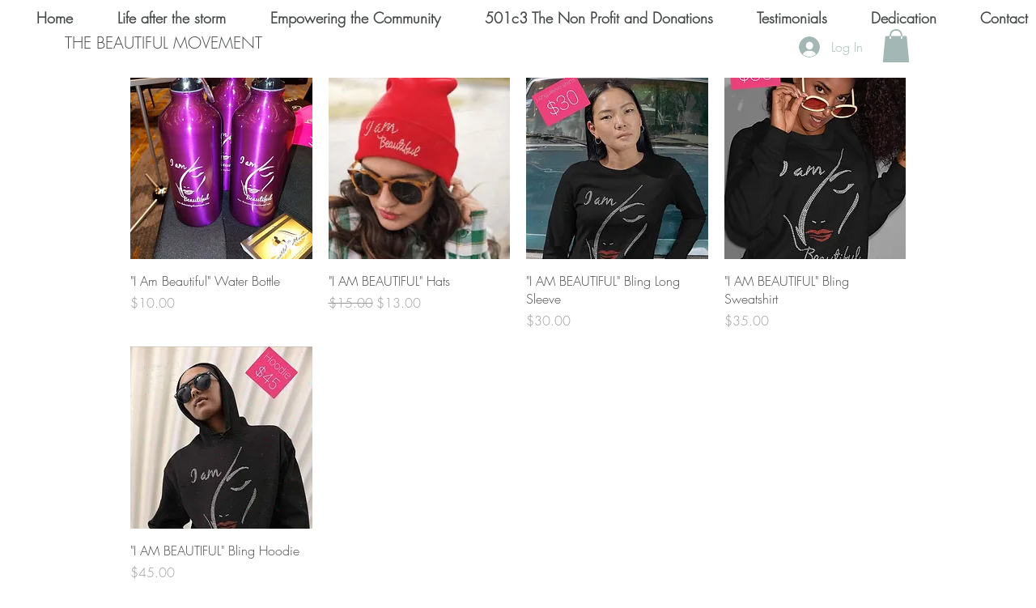

--- FILE ---
content_type: application/javascript
request_url: https://static.parastorage.com/services/wix-thunderbolt/dist/main.d783f8cb.bundle.min.js
body_size: 54837
content:
(self.webpackJsonp__wix_thunderbolt_app=self.webpackJsonp__wix_thunderbolt_app||[]).push([[4017,4198,8792],{524:(e,t,r)=>{"use strict";var n=r(53846),o=r(32083),i=r(7954),a=i.dataFixerParamNames,s=i.reservedParamNames,c=i.pageModuleParamNames;e.exports={createValidator:n,promisifiedValidator:o,dataFixerParamNames:a,reservedParamNames:s,pageModuleParamNames:c}},2365:e=>{"use strict";function t(e){return t="function"==typeof Symbol&&"symbol"==typeof Symbol.iterator?function(e){return typeof e}:function(e){return e&&"function"==typeof Symbol&&e.constructor===Symbol&&e!==Symbol.prototype?"symbol":typeof e},t(e)}function r(e,t){for(var r=0;r<t.length;r++){var n=t[r];n.enumerable=n.enumerable||!1,n.configurable=!0,"value"in n&&(n.writable=!0),Object.defineProperty(e,o(n.key),n)}}function n(e,t,n){return t&&r(e.prototype,t),n&&r(e,n),Object.defineProperty(e,"prototype",{writable:!1}),e}function o(e){var r=function(e,r){if("object"!=t(e)||!e)return e;var n=e[Symbol.toPrimitive];if(void 0!==n){var o=n.call(e,r||"default");if("object"!=t(o))return o;throw new TypeError("@@toPrimitive must return a primitive value.")}return("string"===r?String:Number)(e)}(e,"string");return"symbol"==t(r)?r:r+""}function i(e,t){if(!(e instanceof t))throw new TypeError("Cannot call a class as a function")}function a(e,r,n){return r=d(r),function(e,r){if(r&&("object"==t(r)||"function"==typeof r))return r;if(void 0!==r)throw new TypeError("Derived constructors may only return object or undefined");return function(e){if(void 0===e)throw new ReferenceError("this hasn't been initialised - super() hasn't been called");return e}(e)}(e,u()?Reflect.construct(r,n||[],d(e).constructor):r.apply(e,n))}function s(e,t){if("function"!=typeof t&&null!==t)throw new TypeError("Super expression must either be null or a function");e.prototype=Object.create(t&&t.prototype,{constructor:{value:e,writable:!0,configurable:!0}}),Object.defineProperty(e,"prototype",{writable:!1}),t&&l(e,t)}function c(e){var t="function"==typeof Map?new Map:void 0;return c=function(e){if(null===e||!function(e){try{return-1!==Function.toString.call(e).indexOf("[native code]")}catch(t){return"function"==typeof e}}(e))return e;if("function"!=typeof e)throw new TypeError("Super expression must either be null or a function");if(void 0!==t){if(t.has(e))return t.get(e);t.set(e,r)}function r(){return function(e,t,r){if(u())return Reflect.construct.apply(null,arguments);var n=[null];n.push.apply(n,t);var o=new(e.bind.apply(e,n));return r&&l(o,r.prototype),o}(e,arguments,d(this).constructor)}return r.prototype=Object.create(e.prototype,{constructor:{value:r,enumerable:!1,writable:!0,configurable:!0}}),l(r,e)},c(e)}function u(){try{var e=!Boolean.prototype.valueOf.call(Reflect.construct(Boolean,[],function(){}))}catch(e){}return(u=function(){return!!e})()}function l(e,t){return l=Object.setPrototypeOf?Object.setPrototypeOf.bind():function(e,t){return e.__proto__=t,e},l(e,t)}function d(e){return d=Object.setPrototypeOf?Object.getPrototypeOf.bind():function(e){return e.__proto__||Object.getPrototypeOf(e)},d(e)}var p=function(e){function t(e,r){var n;return i(this,t),(n=a(this,t,[1===r.length?"".concat(r," is a ").concat(e,"."):"[".concat(r,"] are ").concat(e,"s.")])).name=n.constructor.name,n}return s(t,e),n(t)}(c(Error)),f=function(e){function t(e){return i(this,t),a(this,t,["Missing params - {".concat(e,"}")])}return s(t,e),n(t)}(c(Error)),h=function(e){function t(e){return i(this,t),a(this,t,["The passed module - ".concat(e," is invalid")])}return s(t,e),n(t)}(c(Error)),m=function(e){function t(e){return i(this,t),a(this,t,["The passed page - ".concat(e," is invalid")])}return s(t,e),n(t)}(c(Error)),g=function(e){function t(e){return i(this,t),a(this,t,["The passed id - ".concat(e," is invalid")])}return s(t,e),n(t)}(c(Error)),v=function(e){function t(e){return i(this,t),a(this,t,["The passed version - ".concat(e," is invalid")])}return s(t,e),n(t)}(c(Error)),b=function(e){function t(e){return i(this,t),a(this,t,["The passed revision - ".concat(e," is invalid")])}return s(t,e),n(t)}(c(Error)),y=function(e){function t(e){return i(this,t),a(this,t,["The passed contentType - ".concat(e," is invalid")])}return s(t,e),n(t)}(c(Error)),w=function(e){function t(e){return i(this,t),a(this,t,["The passed branch - ".concat(e," is invalid")])}return s(t,e),n(t)}(c(Error)),S=function(e){function t(e){return i(this,t),a(this,t,["The passed commonConfig - ".concat(e," is invalid")])}return s(t,e),n(t)}(c(Error));e.exports={ReservedParameterError:p,MissingMandatoryParamError:f,UnknownModuleError:h,InvalidPageError:m,InvalidIdError:g,InvalidVersionError:v,InvalidRevisionError:b,InvalidContentTypeError:y,InvalidBranchError:w,InvalidCommonConfigError:S}},3803:(e,t,r)=>{var n=r(46015),o=r(26642),i=r(83572),a=Math.max,s=Math.min;e.exports=function(e,t,r){var c,u,l,d,p,f,h=0,m=!1,g=!1,v=!0;if("function"!=typeof e)throw new TypeError("Expected a function");function b(t){var r=c,n=u;return c=u=void 0,h=t,d=e.apply(n,r)}function y(e){var r=e-f;return void 0===f||r>=t||r<0||g&&e-h>=l}function w(){var e=o();if(y(e))return S(e);p=setTimeout(w,function(e){var r=t-(e-f);return g?s(r,l-(e-h)):r}(e))}function S(e){return p=void 0,v&&c?b(e):(c=u=void 0,d)}function _(){var e=o(),r=y(e);if(c=arguments,u=this,f=e,r){if(void 0===p)return function(e){return h=e,p=setTimeout(w,t),m?b(e):d}(f);if(g)return clearTimeout(p),p=setTimeout(w,t),b(f)}return void 0===p&&(p=setTimeout(w,t)),d}return t=i(t)||0,n(r)&&(m=!!r.leading,l=(g="maxWait"in r)?a(i(r.maxWait)||0,t):l,v="trailing"in r?!!r.trailing:v),_.cancel=function(){void 0!==p&&clearTimeout(p),h=0,c=f=u=p=void 0},_.flush=function(){return void 0===p?d:S(o())},_}},3964:(e,t,r)=>{"use strict";var n=Object.assign||function(e){for(var t=1;t<arguments.length;t++){var r=arguments[t];for(var n in r)Object.prototype.hasOwnProperty.call(r,n)&&(e[n]=r[n])}return e},o=function(){function e(e,t){for(var r=0;r<t.length;r++){var n=t[r];n.enumerable=n.enumerable||!1,n.configurable=!0,"value"in n&&(n.writable=!0),Object.defineProperty(e,n.key,n)}}return function(t,r,n){return r&&e(t.prototype,r),n&&e(t,n),t}}();var i=r(62372),a=r(88171),s=a.mapValues,c=a.filterValues,u=r(28755),l=r(59164),d=r(59752),p=r(8561),f=p.shouldMuteByCategory,h=p.shouldMuteNonEssentials,m=p.getPolicy,g=function(){function e(t,r){!function(e,t){if(!(e instanceof t))throw new TypeError("Cannot call a class as a function")}(this,e),this._publishers=t.publishers,this._validators=t.validators||[],this._defaults=t.defaults,this._ownDefaults={},this._events=t.events||{},this._context=r||{},this._defaultValueTimeout=t.defaultValueTimeout||5e3,this._defaultContinueOnFail=t.defaultContinueOnFail||!1,this._onPublisherFailHandler=t.onPublisherFailHandler||e._defaultPublisherFailHandler,this._isMuted=t.isMuted||function(){return!1},this._eventTransformer=t.eventTransformer||function(e){return e},this._payloadTransformer=t.payloadTransformer||function(e){return e},this._consentPolicyGetter=t.consentPolicyGetter||function(){return null},this._nonEssentialDefaults=t.nonEssentialDefaults||{},this._maxBatchSize=t.maxBatchSize||100,this._globalBatchQueue=t.globalBatchQueue}return o(e,[{key:"report",value:function(e){i.defined(e,"Data must be provided"),i.object(e,"Data must be an object");var t=e.src,r=e.evid,o=e.params,a=function(e,t){var r={};for(var n in e)t.indexOf(n)>=0||Object.prototype.hasOwnProperty.call(e,n)&&(r[n]=e[n]);return r}(e,["src","evid","params"]);return this.log(n({src:t,evid:r},o),a)}},{key:"log",value:function(e,t,r){var o=this;i.defined(e,"Event object or event key must be provided.");var a=this._extractEventAndContext(e,t,r),s=a.event,c=a.context,u=m(this._consentPolicyGetter),l=n({},this._context,c);if(this._isMuted()||f(u,l.category))return Promise.resolve();if(l.useBatch){var d=this._initQueue(l,u),p=function(e){var t=o._eventTransformer(e,l);return d.feed(t,l)};if(this._globalBatchQueue)return this._getDefaults(this._defaults).then(function(e){var t=n({},e,o._getDynamicNonEssentialDefaults(u),o._getStaticNonEssentialDefaults(u),s,o._getPolicyFields(u,l.category));return p(t)});var h=n({},this._getDynamicDefaults(this._defaults),this._getDynamicNonEssentialDefaults(u),s,this._getPolicyFields(u,l.category));return p(h)}return this._getDefaults(this._defaults).then(function(e){var t=Object.assign(e,o._getDynamicNonEssentialDefaults(u),o._getStaticNonEssentialDefaults(u),s,o._getPolicyFields(u,l.category));if(!(0===o._validators.length||o._validators.some(function(e){return e.match(t)&&(e.execute(t)||!0)})))throw new Error("No validator accepted the event. Source: "+t.src+" Evid: "+(t.evid||t.evtId));var r=o._eventTransformer(t,l);return r=o._payloadTransformer(r,l),o._send(r,l)})}},{key:"flush",value:function(){return this._queue?this._queue.flush():Promise.resolve()}},{key:"updateDefaults",value:function(e){return i.defined(e,"Defaults must be provided"),i.object(e,"Defaults must be an object"),Object.assign(this._ownDefaults,e),this}},{key:"_send",value:function(e){var t=this,r=arguments.length>1&&void 0!==arguments[1]?arguments[1]:{};return Promise.all(this._publishers.map(function(o){var i=n({},e);return Promise.resolve().then(function(){return o(i,r)}).catch(function(r){return t._onPublisherFailHandler(r,{publisherName:o.name,payload:e})})})).then(function(){})}},{key:"_extractEventAndContext",value:function(e,t,r){var o=void 0,a={};if("string"!=typeof e)o=e,a=t||a;else{if(!(o=this._events[e]))throw new i.AssertionError("Event with key '"+e+"' not found in event map.");t&&(o=n({},o,t),a=r||a)}return{event:o,context:a}}},{key:"_initQueue",value:function(e,t){var r=this;if(this._queue)return this._queue;this._queue=this._globalBatchQueue||new d;return this._queue.init({delayMs:!0===e.useBatch?300:e.useBatch,maxBatchSize:this._maxBatchSize,useThrottle:!!this._globalBatchQueue,optimizeBatch:!!this._globalBatchQueue},function(n){r._globalBatchQueue||(n.g=Object.assign(r._getStaticDefaults(r._defaults),r._getStaticNonEssentialDefaults(t)));var o=r._payloadTransformer(n,e);return r._send(o,e)}),this._queue}},{key:"_handleDefaultsError",value:function(e){return this._defaultContinueOnFail?(l.error(e),null):Promise.reject(e)}},{key:"_getDynamicNonEssentialDefaults",value:function(e){if(!h(e))return this._getDynamicDefaults(this._nonEssentialDefaults)}},{key:"_getStaticNonEssentialDefaults",value:function(e){if(!h(e))return this._getStaticDefaults(this._nonEssentialDefaults)}},{key:"_withOwnDefaults",value:function(e){return Object.assign({},e,this._ownDefaults)}},{key:"_getDynamicDefaults",value:function(e){e=this._withOwnDefaults(e);var t=c(e,function(e){return"function"==typeof e});return s(t,function(e){return e()})}},{key:"_getStaticDefaults",value:function(e){return e=this._withOwnDefaults(e),c(e,function(e){return"function"!=typeof e})}},{key:"_getDefaults",value:function(e){var t=this;if(!(e=this._withOwnDefaults(e)))return Promise.resolve({});var r=s(e,function(e,r){if("function"==typeof e)try{e=e()}catch(e){return t._handleDefaultsError(e)}return e&&"function"==typeof e.then?u.timedPromise(e,{message:"Cannot get default value '"+r+" for BI Event'",timeout:t._defaultValueTimeout}).catch(function(e){return t._handleDefaultsError(e)}):e});return u.allAsObject(r)}},{key:"_encodePolicyValue",value:function(e,t){return e?"boolean"==typeof e[t]?e[t]?1:0:e[t]:1}},{key:"_getPolicyFields",value:function(e,t){return{_isca:this._encodePolicyValue(e,"analytics"),_iscf:this._encodePolicyValue(e,"functional"),_ispd:e.__default?1:0,_ise:"essential"===t?1:0}}}],[{key:"_defaultPublisherFailHandler",value:function(e,t){return t.publisherName}}]),e}();e.exports=g},4606:(e,t,r)=>{"use strict";var n=function(){function e(e,t){for(var r=0;r<t.length;r++){var n=t[r];n.enumerable=n.enumerable||!1,n.configurable=!0,"value"in n&&(n.writable=!0),Object.defineProperty(e,n.key,n)}}return function(t,r,n){return r&&e(t.prototype,r),n&&e(t,n),t}}();var o=r(62372),i=function(){function e(){!function(e,t){if(!(e instanceof t))throw new TypeError("Cannot call a class as a function")}(this,e),this.reset()}return n(e,[{key:"reset",value:function(){this._handlers=[]}},{key:"onLoggerCreated",value:function(e){var t=this;return o.defined(e,"Handler must be provided."),o.func(e,"Handler must be a function."),this._handlers.push(e),function(){var r=t._handlers.indexOf(e);-1!==r&&t._handlers.splice(r,1)}}},{key:"notifyLoggerCreated",value:function(e){this._handlers.forEach(function(t){return t(e)})}}]),e}();e.exports={manager:new i,BiLoggerManager:i}},7187:(e,t,r)=>{var n=r(37183).Symbol;e.exports=n},7954:e=>{"use strict";var t;function r(e){return r="function"==typeof Symbol&&"symbol"==typeof Symbol.iterator?function(e){return typeof e}:function(e){return e&&"function"==typeof Symbol&&e.constructor===Symbol&&e!==Symbol.prototype?"symbol":typeof e},r(e)}function n(e,t,n){return(t=function(e){var t=function(e,t){if("object"!=r(e)||!e)return e;var n=e[Symbol.toPrimitive];if(void 0!==n){var o=n.call(e,t||"default");if("object"!=r(o))return o;throw new TypeError("@@toPrimitive must return a primitive value.")}return("string"===t?String:Number)(e)}(e,"string");return"symbol"==r(t)?t:t+""}(t))in e?Object.defineProperty(e,t,{value:n,enumerable:!0,configurable:!0,writable:!0}):e[t]=n,e}var o="isHttps",i="isUrlMigrated",a="metaSiteId",s="quickActionsMenuEnabled",c="siteId",u="pageId",l="pageCompId",d="dfVersion",p="module",f="moduleVersion",h="fileId",m="ck",g="dfCk",v=[m,g,d,"experiments",o,i,a,"mCk",u,l,s,"sharedCachePoc",c,"siteRevision","version","shouldDisableOneDoc"],b=(n(n(n(n(n(n(n(n(n(n(t={},m,m),g,g),d,d),o,o),i,i),a,a),u,[u,l]),l,[u,l]),s,s),c,c),n(n(t,f,[f,h]),h,[f,h])),y=[].concat(v,[p,f]),w=function(e,t){return function(r){return r===e||r===t}},S=[o,i,a,s,c,w(u,l),p,w(f,h),d],_=[o,i,a,s,c,p,w(f,h),d];e.exports={dataFixerParamNames:v,reservedParamNames:y,dataFixerMandatoryNonEmptyParams:b,mandatoryPageModuleRequestParams:S,mandatorySiteModuleRequestParams:_}},8561:e=>{"use strict";var t={functional:!0,analytics:!0,__default:!0},r=function(e){return!1===e.functional||!1===e.analytics};e.exports={shouldMuteNonEssentials:r,shouldMuteByCategory:function(e,t){return"essential"!==t&&("functional"===t||"analytics"===t?!1===e[t]:r(e))},getPolicy:function(e){return"function"==typeof e&&e()||t}}},8704:e=>{var t=Object.prototype.toString;e.exports=function(e){return t.call(e)}},9399:(e,t,r)=>{"use strict";Object.defineProperty(t,"__esModule",{value:!0}),t.ok=t.object=t.defined=void 0;var n=r(96374);t.defined=function(e,t){if(void 0===e)throw new n.AssertionError(t)};t.object=function(e,t){if(void 0!==e&&("object"!=typeof e||Array.isArray(e)||null===e))throw new n.AssertionError(t)};t.ok=function(e,t){if(!e)throw new n.AssertionError(t)}},11451:e=>{"use strict";e.exports=function(e,t,r){var n=void 0;return function(){var o=this,i=arguments,a=r&&!n;clearTimeout(n),n=setTimeout(function(){n=null,r||e.apply(o,i)},t),a&&e.apply(o,i)}}},13990:(e,t,r)=>{"use strict";var n=r(7954).dataFixerMandatoryNonEmptyParams,o=function(e,t){return(r=e,Array.isArray(r)?r:[r]).reduce(function(e,r){return e&&(!(n=t[r])||"undefined"===n||"null"===n);var n},!0);var r};e.exports=function(){var e=arguments.length>0&&void 0!==arguments[0]?arguments[0]:n;return{getEmptyParams:function(t){return Object.keys(t).reduce(function(r,n){return function(t,r){var n=e[t];return n&&o(n,r)}(n,t)?r.concat(n):r},[])}}}},16829:e=>{"use strict";e.exports=function(e,t){return{validate:function(r){if(r&&!e.test(r))throw new t(r)}}}},16990:(e,t,r)=>{var n=r(7187),o=r(51029),i=r(8704),a=n?n.toStringTag:void 0;e.exports=function(e){return null==e?void 0===e?"[object Undefined]":"[object Null]":a&&a in Object(e)?o(e):i(e)}},16992:(e,t,r)=>{"use strict";r.d(t,{K:()=>m});var n=r(25196);const o=e=>{let t=!1;if(!/\(iP(hone|ad|od);/i.test(window?.navigator?.userAgent))try{t=navigator.sendBeacon(e)}catch{}t||((new Image).src=e)},i=null;function a([e,t]){return t!==i&&`${e}=${t}`}function s(){const e=document.cookie.match(/_wixCIDX=([^;]*)/);return e&&e[1]}function c(e){if(!e)return i;const t=new URL(decodeURIComponent(e));return t.search="?",encodeURIComponent(t.href)}const u=function(e,{eventType:t,ts:r,tts:n,extra:o=""},u,l){const d=function(e){const t=e.split("&").reduce((e,t)=>{const[r,n]=t.split("=");return{...e,[r]:n}},{});return(e,r)=>void 0!==t[e]?t[e]:r}(o),p=(f=u,e=>void 0===f[e]?i:f[e]);var f;let h=!0;const m=window?.consentPolicyManager;if(m){const e=m.getCurrentConsentPolicy();if(e){const{policy:t}=e;h=!(t.functional&&t.analytics)}}const g=p("requestUrl"),v={src:"29",evid:"3",viewer_name:p("viewerName"),caching:p("caching"),client_id:h?i:s(),dc:p("dc"),microPop:p("microPop"),et:t,event_name:e?encodeURIComponent(e):i,is_cached:p("isCached"),is_platform_loaded:p("is_platform_loaded"),is_rollout:p("is_rollout"),ism:p("isMesh"),isp:0,isjp:p("isjp"),iss:p("isServerSide"),ssr_fb:p("fallbackReason"),ita:d("ita",u.checkVisibility()?"1":"0"),mid:h?i:l?.siteMemberId||i,msid:p("msId"),pid:d("pid",i),pn:d("pn","1"),ref:document.referrer&&!h?encodeURIComponent(document.referrer):i,sar:h?i:d("sar",screen.availWidth?`${screen.availWidth}x${screen.availHeight}`:i),sessionId:h&&m?i:p("sessionId"),siterev:u.siteRevision||u.siteCacheRevision?`${u.siteRevision}-${u.siteCacheRevision}`:i,sr:h?i:d("sr",screen.width?`${screen.width}x${screen.height}`:i),st:p("st"),ts:r,tts:n,url:h?c(g):g,v:window?.thunderboltVersion||"0.0.0",vid:h?i:l?.visitorId||i,bsi:h?i:l?.bsi||i,vsi:p("viewerSessionId"),wor:h||!window.outerWidth?i:`${window.outerWidth}x${window.outerHeight}`,wr:h?i:d("wr",window.innerWidth?`${window.innerWidth}x${window.innerHeight}`:i),_brandId:u.commonConfig?.brand||i,nt:d("nt",i)};return`https://frog.wix.com/bt?${Object.entries(v).map(a).filter(Boolean).join("&")}`},l="unknown",d=e=>{const t=(r=e.cache,n=e.varnish,`${r||l},${n||l}`);var r,n;return{caching:t,isCached:t.includes("hit"),...e.microPop?{microPop:e.microPop}:{}}},p=(e,t)=>{const r=(e=>{let t;try{t=e()}catch{t=[]}const r=t.reduce((e,t)=>(e[t.name]=t.description,e),{});return{cache:r.cache,varnish:r.varnish,microPop:r.dc}})(t);if(r.cache||r.varnish)return d({cache:r.cache||l,varnish:r.varnish||l,microPop:r.microPop});const n=(e=>{const t=e.match(/ssr-caching="?cache[,#]\s*desc=([\w-]+)(?:[,#]\s*varnish=(\w+))?(?:[,#]\s*dc[,#]\s*desc=([\w-]+))?(?:"|;|$)/);return t&&t.length?{cache:t[1],varnish:t[2]||l,microPop:t[3]}:null})(e);return n?d(n):{caching:l,isCached:!1}},f={WixSite:1,UGC:2,Template:3},h=()=>{const{fedops:e,viewerModel:{siteFeaturesConfigs:t,requestUrl:r,site:n,fleetConfig:o,commonConfig:i,interactionSampleRatio:a},clientSideRender:s,santaRenderingError:c}=window,u=(({requestUrl:e,interactionSampleRatio:t})=>{const r=new URL(e).searchParams;return r.has("sampleEvents")?"true"===r.get("sampleEvents"):Math.random()<(t?1-t:.9)})({requestUrl:r,interactionSampleRatio:a}),l=(e=>{const{userAgent:t}=e.navigator;return/instagram.+google\/google/i.test(t)?"":/bot|google(?!play)|phantom|crawl|spider|headless|slurp|facebookexternal|Lighthouse|PTST|^mozilla\/4\.0$|^\s*$/i.test(t)?"ua":""})(window)||(()=>{try{if(window.self===window.top)return""}catch{}return"iframe"})()||(()=>{if(!Function.prototype.bind)return"bind";const{document:e,navigator:t}=window;if(!e||!t)return"document";const{webdriver:r,userAgent:n,plugins:o,languages:i}=t;if(r)return"webdriver";if(!o||Array.isArray(o))return"plugins";if(Object.getOwnPropertyDescriptor(o,"0")?.writable)return"plugins-extra";if(!n)return"userAgent";if(n.indexOf("Snapchat")>0&&e.hidden)return"Snapchat";if(!i||0===i.length||!Object.isFrozen(i))return"languages";try{throw Error()}catch(e){if(e instanceof Error){const{stack:t}=e;if(t&&/ (\(internal\/)|(\(?file:\/)/.test(t))return"stack"}}return""})()||(({seo:e})=>e?.isInSEO?"seo":"")(t);return{suppressbi:r.includes("suppressbi=true"),initialTimestamp:window.initialTimestamps.initialTimestamp,initialRequestTimestamp:window.initialTimestamps.initialRequestTimestamp,viewerSessionId:e.vsi,viewerName:n.appNameForBiEvents,siteRevision:String(n.siteRevision),msId:n.metaSiteId,is_rollout:0===o.code||1===o.code?o.code:null,is_platform_loaded:0,requestUrl:encodeURIComponent(r),sessionId:String(n.sessionId),btype:l,isjp:!!l,dc:n.dc,siteCacheRevision:"__siteCacheRevision__",checkVisibility:(()=>{let e=!0;function t(){e=e&&!0!==document.hidden}return document.addEventListener("visibilitychange",t,{passive:!0}),t(),()=>(t(),e)})(),...p(document.cookie,()=>[...performance.getEntriesByType("navigation")[0].serverTiming||[]]),isMesh:1,st:f[n.siteType]||0,commonConfig:i,muteThunderboltEvents:u,isServerSide:s?0:1,isSuccessfulSSR:!s,fallbackReason:c?.errorInfo,mpaSessionId:e.mpaSessionId}};const m=function(){const e=h(),t={};let r=1;const i=(n,i,a={})=>{!function(e,t){if(t&&performance.mark){const r=`${t} (beat ${e})`;performance.mark(r)}}(n,i);const s=globalThis.window?.viewerModel;if(!s?.experiments["specs.thunderbolt.removeSendBeat"]){const s=Date.now(),c=Math.round(performance.now()),l=s-e.initialTimestamp;if(e.suppressbi||window.__browser_deprecation__)return;const{pageId:d,pageNumber:p=r,navigationType:f}=a;let h=`&pn=${p}`;d&&(h+=`&pid=${d}`),f&&(h+=`&nt=${f}`);const m=u(i,{eventType:n,ts:l,tts:c,extra:h},e,t);o(m)}};return{sendBeat:i,reportBI:function(e,t){!function(e,t){const r=t?`${e} - ${t}`:e,n="end"===t?`${e} - start`:null;performance.mark(r),performance.measure&&n&&performance.measure(`\u2b50${e}`,n,r)}(e,t)},wixBiSession:e,sendBeacon:o,setDynamicSessionData:({visitorId:e,siteMemberId:r,bsi:n})=>{t.visitorId=e||t.visitorId,t.siteMemberId=r||t.siteMemberId,t.bsi=n||t.bsi},reportPageNavigation:function(e){r+=1,i(n.lF.PAGE_NAVIGATION,"page navigation start",{pageId:e,pageNumber:r})},reportPageNavigationDone:function(e,t){i(n.lF.PAGE_NAVIGATION_DONE,"page navigation complete",{pageId:e,pageNumber:r,navigationType:t}),t!==n.w4.DYNAMIC_REDIRECT&&t!==n.w4.NAVIGATION_ERROR&&t!==n.w4.CANCELED||(r-=1)}}}();window.bi=m,window.bi.wixBiSession.isServerSide=window.clientSideRender?0:1,window.bi.wixBiSession.isSuccessfulSSR=!window.clientSideRender,window.clientSideRender&&(window.bi.wixBiSession.fallbackReason=window.santaRenderingError?.errorInfo),m.sendBeat(1,"Init")},18078:(e,t,r)=>{"use strict";var n=r(16829)(/^[a-zA-Z0-9._-]+$/,r(2365).InvalidPageError);e.exports=function(){return{validate:function(e){return n.validate(e)}}}},20508:(e,t,r)=>{"use strict";var n=r(16829)(/^((?!\.\.)[a-zA-Z0-9.])+$/,r(2365).InvalidVersionError);e.exports=function(){return{validate:function(e){return n.validate(e)}}}},20826:(e,t,r)=>{"use strict";r.d(t,{O:()=>n});const n=(e,t="")=>t.toLowerCase().includes("forcereducedmotion")||Boolean(e?.matchMedia("(prefers-reduced-motion: reduce)").matches)},21475:(e,t,r)=>{"use strict";var n=r(82403).format,o=r(2365).InvalidContentTypeError;e.exports=function(){return{validate:function(e){if(e)try{n({type:e})}catch(t){throw new o(e)}}}}},23184:e=>{var t,r,n=e.exports={};function o(){throw new Error("setTimeout has not been defined")}function i(){throw new Error("clearTimeout has not been defined")}function a(e){if(t===setTimeout)return setTimeout(e,0);if((t===o||!t)&&setTimeout)return t=setTimeout,setTimeout(e,0);try{return t(e,0)}catch(r){try{return t.call(null,e,0)}catch(r){return t.call(this,e,0)}}}!function(){try{t="function"==typeof setTimeout?setTimeout:o}catch(e){t=o}try{r="function"==typeof clearTimeout?clearTimeout:i}catch(e){r=i}}();var s,c=[],u=!1,l=-1;function d(){u&&s&&(u=!1,s.length?c=s.concat(c):l=-1,c.length&&p())}function p(){if(!u){var e=a(d);u=!0;for(var t=c.length;t;){for(s=c,c=[];++l<t;)s&&s[l].run();l=-1,t=c.length}s=null,u=!1,function(e){if(r===clearTimeout)return clearTimeout(e);if((r===i||!r)&&clearTimeout)return r=clearTimeout,clearTimeout(e);try{return r(e)}catch(t){try{return r.call(null,e)}catch(t){return r.call(this,e)}}}(e)}}function f(e,t){this.fun=e,this.array=t}function h(){}n.nextTick=function(e){var t=new Array(arguments.length-1);if(arguments.length>1)for(var r=1;r<arguments.length;r++)t[r-1]=arguments[r];c.push(new f(e,t)),1!==c.length||u||a(p)},f.prototype.run=function(){this.fun.apply(null,this.array)},n.title="browser",n.browser=!0,n.env={},n.argv=[],n.version="",n.versions={},n.on=h,n.addListener=h,n.once=h,n.off=h,n.removeListener=h,n.removeAllListeners=h,n.emit=h,n.prependListener=h,n.prependOnceListener=h,n.listeners=function(e){return[]},n.binding=function(e){throw new Error("process.binding is not supported")},n.cwd=function(){return"/"},n.chdir=function(e){throw new Error("process.chdir is not supported")},n.umask=function(){return 0}},23224:(e,t,r)=>{"use strict";function n(e){return n="function"==typeof Symbol&&"symbol"==typeof Symbol.iterator?function(e){return typeof e}:function(e){return e&&"function"==typeof Symbol&&e.constructor===Symbol&&e!==Symbol.prototype?"symbol":typeof e},n(e)}r.d(t,{A:()=>n})},24246:e=>{"use strict";function t(e,t){var n="undefined"!=typeof Symbol&&e[Symbol.iterator]||e["@@iterator"];if(!n){if(Array.isArray(e)||(n=function(e,t){if(e){if("string"==typeof e)return r(e,t);var n={}.toString.call(e).slice(8,-1);return"Object"===n&&e.constructor&&(n=e.constructor.name),"Map"===n||"Set"===n?Array.from(e):"Arguments"===n||/^(?:Ui|I)nt(?:8|16|32)(?:Clamped)?Array$/.test(n)?r(e,t):void 0}}(e))||t&&e&&"number"==typeof e.length){n&&(e=n);var o=0,i=function(){};return{s:i,n:function(){return o>=e.length?{done:!0}:{done:!1,value:e[o++]}},e:function(e){throw e},f:i}}throw new TypeError("Invalid attempt to iterate non-iterable instance.\nIn order to be iterable, non-array objects must have a [Symbol.iterator]() method.")}var a,s=!0,c=!1;return{s:function(){n=n.call(e)},n:function(){var e=n.next();return s=e.done,e},e:function(e){c=!0,a=e},f:function(){try{s||null==n.return||n.return()}finally{if(c)throw a}}}}function r(e,t){(null==t||t>e.length)&&(t=e.length);for(var r=0,n=Array(t);r<t;r++)n[r]=e[r];return n}function n(e){return n="function"==typeof Symbol&&"symbol"==typeof Symbol.iterator?function(e){return typeof e}:function(e){return e&&"function"==typeof Symbol&&e.constructor===Symbol&&e!==Symbol.prototype?"symbol":typeof e},n(e)}var o=function(e,r,n){var o,i=t(e);try{for(i.s();!(o=i.n()).done;){if(n(r,o.value))return!0}}catch(e){i.e(e)}finally{i.f()}return!1};e.exports={notEmpty:function(e){return!(void 0===e||"object"===n(t=e)&&!t)&&(Array.isArray(e)||"string"==typeof e?!!e.length:"object"===n(e)?!!Object.keys(e).length:void 0);var t},isFunction:function(e){return"function"==typeof e},differenceWith:function(e,r,n){return function(e,r,n){var i=Array.prototype.includes,a=!0,s=[],c=r.length;if(!e.length)return s;n&&(i=o,a=!1);var u,l=t(e);try{e:for(l.s();!(u=l.n()).done;){var d=u.value,p=d;if(d=n||0!==d?d:0,a&&p==p){for(var f=c;f--;)if(r[f]===p)continue e;s.push(d)}else i(r,p,n)||s.push(d)}}catch(e){l.e(e)}finally{l.f()}return s}(e,r,n)}}},26642:(e,t,r)=>{var n=r(37183);e.exports=function(){return n.Date.now()}},28755:e=>{"use strict";e.exports.timedPromise=function(e,t){var r=t.message,n=t.timeout,o=new Promise(function(e,t){setTimeout(t,n,r?"Timeout: "+r:"Timeout")});return Promise.race([e,o])},e.exports.allAsObject=function(e){var t=Object.keys(e);return Promise.all(t.map(function(t){return e[t]})).then(function(e){return e.reduce(function(e,r,n){return e[t[n]]=r,e},{})})}},28880:function(e,t,r){"use strict";var n=this&&this.__assign||function(){return n=Object.assign||function(e){for(var t,r=1,n=arguments.length;r<n;r++)for(var o in t=arguments[r])Object.prototype.hasOwnProperty.call(t,o)&&(e[o]=t[o]);return e},n.apply(this,arguments)},o=this&&this.__rest||function(e,t){var r={};for(var n in e)Object.prototype.hasOwnProperty.call(e,n)&&t.indexOf(n)<0&&(r[n]=e[n]);if(null!=e&&"function"==typeof Object.getOwnPropertySymbols){var o=0;for(n=Object.getOwnPropertySymbols(e);o<n.length;o++)t.indexOf(n[o])<0&&Object.prototype.propertyIsEnumerable.call(e,n[o])&&(r[n[o]]=e[n[o]])}return r};Object.defineProperty(t,"__esModule",{value:!0}),t.getTransformers=t.getPublisher=t.postMessagePublisher=t.xhrPublisher=t.fetchPublisher=t.beaconPublisher=t.imagePublisher=t.resolvePublisher=void 0;var i=r(73292),a=r(67558),s=r(96374),c=r(65672),u=r(74652),l=function(e){return e.useBatch?"POST":"GET"};function d(e){return void 0===e&&(e={}),function(t,r){void 0===r&&(r={});var n=(0,i.buildBiUrl)(e,t,r);return(0,u.beaconTransport)(n,t,!!r.useBatch).catch(function(){var e=l(r);return r.useBatch?(0,u.fetchTransport)(n,t,e).catch(function(r){return r instanceof s.APINotSupportedError?(0,u.xhrTransport)(n,t,e):Promise.reject(r)}):(0,u.pixelTransport)(n,r.image)})}}function p(e,t){return void 0===e&&(e={}),function(r,n){void 0===n&&(n={});var o=(0,i.buildBiUrl)(e,r,n),a=l(n);return(0,u.fetchTransport)(o,r,a,t).catch(function(e){return e instanceof s.APINotSupportedError?(0,u.xhrTransport)(o,r,a):Promise.reject(e)})}}function f(e,t){return void 0===e&&(e={}),function(e){return(0,u.postMessageTransport)(e,t)}}t.resolvePublisher=function(e,t){var r,n;return e.publishMethod===c.PublishMethods.PostMessage?(r=f,n=t&&t[c.PublishMethods.PostMessage]):e.publishMethod===c.PublishMethods.Fetch?(r=p,n=t&&t[c.PublishMethods.Fetch]):r=(0,a.isWebWorker)()?p:d,r(e,n)},t.imagePublisher=function(e){return void 0===e&&(e={}),function(t,r){if(void 0===r&&(r={}),r.useBatch)throw new s.APINotSupportedError("Can't use image publisher to send batched events.");var n=(0,i.buildBiUrl)(e,t,r);return(0,u.pixelTransport)(n,r.image)}},t.beaconPublisher=d,t.fetchPublisher=p,t.xhrPublisher=function(e){return void 0===e&&(e={}),function(t,r){void 0===r&&(r={});var n=(0,i.buildBiUrl)(e,t,r),o=l(r);return(0,u.xhrTransport)(n,t,o)}},t.postMessagePublisher=f,t.getPublisher=function(e,r){return(0,t.resolvePublisher)(e,r)};t.getTransformers=function(e,t){var r,i;t&&("function"!=typeof t&&t.postMessage&&e.publishMethod===c.PublishMethods.PostMessage?i=t.postMessage:"function"==typeof t&&(r=t));return{eventTransformer:r,payloadTransformer:function(t,r){if(r.useBatch){var a=function(t){return(null==t?void 0:t.endpoint)||r.endpoint||e.endpoint};t.e=t.e.map(function(e){var t=e.context,r=o(e,["context"]);return n(n({},r),{f:n(n({},r.f),{_rp:a(t)})})})}return i?i(t):t}}}},32083:e=>{"use strict";e.exports=function(e){return{validate:function(t){try{return e(t),Promise.resolve()}catch(e){return Promise.reject(e)}}}}},33603:(e,t,r)=>{"use strict";var n=r(2365),o=n.InvalidBranchError,i=n.InvalidCommonConfigError;e.exports=function(e,t){return{validate:function(r){if(r){var n=function(e){try{return JSON.parse(decodeURI(e))}catch(t){throw new i(e)}}(r),a=n.siteRevision,s=n.branchId;e.validate(a);try{t.validate(s)}catch(e){throw new o(s)}}}}}},33975:(e,t,r)=>{"use strict";var n=r(24246),o=n.notEmpty,i=n.isFunction,a=n.differenceWith,s=r(2365).MissingMandatoryParamError,c=function(e,t){return i(e)?e(t):e===t},u=r(13990);e.exports=function(e){var t=u().getEmptyParams;return{validate:function(r){var n=a(e,Object.keys(r),c);if(o(n))throw new s(n);var i=t(r);if(o(i))throw new s(i)}}}},34297:function(e,t,r){"use strict";var n=this&&this.__assign||function(){return n=Object.assign||function(e){for(var t,r=1,n=arguments.length;r<n;r++)for(var o in t=arguments[r])Object.prototype.hasOwnProperty.call(t,o)&&(e[o]=t[o]);return e},n.apply(this,arguments)},o=this&&this.__createBinding||(Object.create?function(e,t,r,n){void 0===n&&(n=r);var o=Object.getOwnPropertyDescriptor(t,r);o&&!("get"in o?!t.__esModule:o.writable||o.configurable)||(o={enumerable:!0,get:function(){return t[r]}}),Object.defineProperty(e,n,o)}:function(e,t,r,n){void 0===n&&(n=r),e[n]=t[r]}),i=this&&this.__setModuleDefault||(Object.create?function(e,t){Object.defineProperty(e,"default",{enumerable:!0,value:t})}:function(e,t){e.default=t}),a=this&&this.__importStar||function(e){if(e&&e.__esModule)return e;var t={};if(null!=e)for(var r in e)"default"!==r&&Object.prototype.hasOwnProperty.call(e,r)&&o(t,e,r);return i(t,e),t};Object.defineProperty(t,"__esModule",{value:!0}),t.BiLoggerClientFactory=t.createBatchQueue=t.manager=t.factory=t.Factory=t.setHost=t.EventCategories=t.PublishMethods=void 0;var s=r(90420),c=r(47795),u=a(r(9399)),l=r(28880),d=r(93403),p=r(67558),f=r(65672),h=r(58928),m=r(65672);Object.defineProperty(t,"PublishMethods",{enumerable:!0,get:function(){return m.PublishMethods}}),Object.defineProperty(t,"EventCategories",{enumerable:!0,get:function(){return m.EventCategories}});var g=r(67558);Object.defineProperty(t,"setHost",{enumerable:!0,get:function(){return g.setHost}});var v=function(){function e(t){void 0===t&&(t={}),this.options=t,this.commonConfigGetter=function(){},this.initialized=!1,u.ok(!t.publishMethod||-1!==Object.keys(f.PublishMethods).map(function(e){return f.PublishMethods[e]}).indexOf(t.publishMethod),'Unsupported publish method "'.concat(t.publishMethod,'"')),e.consentPolicyAccessor=e.consentPolicyAccessor||new c.ConsentPolicyAccessor,this.loggerClientFactory=(0,s.factory)()}return e.prototype.initFactory=function(){var t=this;if(this.initialized)return this.loggerClientFactory;this.initialized=!0,this.updateDefaults((0,h.getCommonDefaults)(this.commonConfigGetter,e.consentPolicyAccessor)),this.withUserContext((0,h.getUserDefaults)());var r=n(n({},this.options),{host:this.options.host||function(){return(0,p.getHost)((0,d.getBrand)(t.commonConfigGetter))}}),o=(0,l.getPublisher)(r,this.publishFunctions),i=(0,l.getTransformers)(r,this.transformer),a=i.eventTransformer,s=i.payloadTransformer,c=this.loggerClientFactory.addPublisher(o).withConsentPolicyGetter(function(){return e.consentPolicyAccessor.getCurrentConsentPolicy()});return a&&c.withEventTransformer(a),s&&c.withPayloadTransformer(s),c},e.prototype.withTransformer=function(e){return u.defined(e,"Transformer must be provided"),u.ok("function"==typeof e||e&&"function"==typeof e[f.PublishMethods.PostMessage],"Valid transformer must be provided"),this.transformer=e,this},e.prototype.withPublishFunction=function(e){return u.defined(e,"Publish functions object must be provided"),u.ok(this.options.publishMethod&&this.options.publishMethod!==f.PublishMethods.Auto,"Publish function can be used only when using a custom publish method"),u.ok(e&&"function"==typeof e[this.options.publishMethod],"Valid publish function must be provided"),this.publishFunctions=e,this},e.prototype.withUserContext=function(e){return u.defined(e,"User context object must be provided"),this.updateDefaults((0,h.transformDefaults)(e)),this},e.prototype.withUoUContext=function(e){return u.defined(e,"UoU context object must be provided"),this.updateDefaults((0,h.transformDefaults)(e)),this},e.prototype.withNonEssentialContext=function(e){return u.defined(e,"Non-essential context object must be provided"),this.loggerClientFactory.updateNonEssentialDefaults((0,h.transformDefaults)(e)),this},e.prototype.withCommonConfigGetter=function(e){return u.defined(e,"Common config getter must be provided"),u.ok("function"==typeof e,"Common config getter must be a function"),this.commonConfigGetter=e,this},e.prototype.updateDefaults=function(e){return this.loggerClientFactory.updateDefaults(e),this},e.prototype.setMuted=function(e){return this.loggerClientFactory.setMuted(e),this},e.prototype.setEvents=function(e){return this.loggerClientFactory.setEvents(e),this},e.prototype.setGlobalBatchQueue=function(e){return this.loggerClientFactory.setGlobalBatchQueue(e),this},e.prototype.onError=function(e){return this.loggerClientFactory.setPublisherFailHandler(e),this},e.prototype.logger=function(e){void 0===e&&(e={});var t=this.options,r=t.endpoint,o=t.useBatch;return this.initFactory().logger(n({endpoint:r,useBatch:o},e))},e}();t.Factory=v;t.factory=function(e){return void 0===e&&(e={}),new v(e)},t.manager=s.manager,t.createBatchQueue=s.createBatchQueue,t.BiLoggerClientFactory=s.BiLoggerFactory},37183:(e,t,r)=>{var n=r(75194),o="object"==typeof self&&self&&self.Object===Object&&self,i=n||o||Function("return this")();e.exports=i},41594:e=>{"use strict";e.exports=React},41701:(e,t,r)=>{"use strict";var n=r(62155).includes,o=r(2365).UnknownModuleError;e.exports=function(e){return{validate:function(t){if(!n(e,t))throw new o(t)}}}},42932:e=>{"use strict";e.exports=function(e,t){var r=void 0;return function(){for(var n=arguments.length,o=Array(n),i=0;i<n;i++)o[i]=arguments[i];r||(r=setTimeout(function(){e.apply(void 0,o),r=null},t))}}},45124:(e,t,r)=>{"use strict";r.d(t,{C:()=>xe,V:()=>Ae});var n=r(49432);const o=(e,t)=>{const r=t?t.prototype:Object.getPrototypeOf(e),n=Object.getOwnPropertyNames(r);for(const t of n)"constructor"!==t&&"function"==typeof r[t]&&(e[t]=r[t].bind(e))},i={randomUUID:"undefined"!=typeof crypto&&crypto.randomUUID&&crypto.randomUUID.bind(crypto)};let a;const s=new Uint8Array(16);function c(){if(!a&&(a="undefined"!=typeof crypto&&crypto.getRandomValues&&crypto.getRandomValues.bind(crypto),!a))throw new Error("crypto.getRandomValues() not supported. See https://github.com/uuidjs/uuid#getrandomvalues-not-supported");return a(s)}const u=[];for(let e=0;e<256;++e)u.push((e+256).toString(16).slice(1));function l(e,t=0){return u[e[t+0]]+u[e[t+1]]+u[e[t+2]]+u[e[t+3]]+"-"+u[e[t+4]]+u[e[t+5]]+"-"+u[e[t+6]]+u[e[t+7]]+"-"+u[e[t+8]]+u[e[t+9]]+"-"+u[e[t+10]]+u[e[t+11]]+u[e[t+12]]+u[e[t+13]]+u[e[t+14]]+u[e[t+15]]}const d=function(e,t,r){if(i.randomUUID&&!t&&!e)return i.randomUUID();const n=(e=e||{}).random||(e.rng||c)();if(n[6]=15&n[6]|64,n[8]=63&n[8]|128,t){r=r||0;for(let e=0;e<16;++e)t[r+e]=n[e];return t}return l(n)};class p{constructor(){this.transactionStartTimes={},this.phaseStartTimes={}}createKey(...e){return e.filter(e=>!!e).join(" | ")}markTransactionStart(e,t,r,n){const o=this.createKey(e,t,r,n);this.transactionStartTimes[o]=Date.now()}markTransactionFinish(e,t,r,n){const o=this.createKey(e,t,r,n),i=Date.now(),a=this.transactionStartTimes[o]||i,s=Math.round(i-a);return this.transactionStartTimes[o]=0,s}markPhaseStart(e,t,r){const n=this.createKey(e,t,r);this.phaseStartTimes[n]=Date.now()}markPhaseFinish(e,t,r){const n=this.createKey(e,t,r),o=Date.now(),i=this.phaseStartTimes[n]||o,a=Math.round(o-i);return this.phaseStartTimes[n]=0,a}}const f=()=>new p;class h{constructor(){this.sessionId="",this.reporter=null,this.batchQueue=null,this.durationTracker=f(),this.state=new Map,this.sessionStart=Date.now()}getSessionId(){return this.sessionId=this.sessionId||d(),this.sessionId}setSessionId(e){this.sessionId=e}getSessionTime(){return Date.now()-this.sessionStart}getReporter(){return this.reporter}setReporter(e){this.reporter=e}initBatchQueue(e){this.batchQueue=this.batchQueue??e}getBatchQueue(){return this.batchQueue}getDurationTracker(){return this.durationTracker}getStateValue(e){return this.state.get(e)}setStateValue(e,t){this.state.set(e,t)}clearState(){this.state.clear(),this.durationTracker=f()}}const m=()=>new h,g=function(){for(var e=arguments.length,t=new Array(e),r=0;r<e;r++)t[r]=arguments[r];return t.reduce((e,t)=>Object.entries(t??{}).reduce((e,t)=>{let[r,n]=t;return void 0===e[r]&&void 0!==n&&(e[r]=n),e},e),{})},v=function(e){for(var t=arguments.length,r=new Array(t>1?t-1:0),n=1;n<t;n++)r[n-1]=arguments[n];const o=function(){for(var e=arguments.length,t=new Array(e),r=0;r<e;r++)t[r]=arguments[r];return[...new Set(t.flat()).values()]}(...r.map(e=>Object.keys(e??{}))),i=[e,...r];return o.reduce((e,t)=>{const r=i.map(e=>null==e?void 0:e[t]),n=g(...r);var o;Object.values(n).filter(e=>void 0!==e).length>0?(e=e??{})[t]=n:null==(o=e)||delete o[t];return e},e?{...e}:e)};var b=r(75967);class y{constructor(e,t){this.baseClient=e,this.options=t,o(this)}reportError(e,t){this.baseClient.reportError(e,t,this.options)}addBreadcrumb(e){this.baseClient.addBreadcrumb(e)}}class w{constructor(e){this.baseClient=e,o(this)}info(e,t){this.baseClient.log(b.$b.Info,e,t)}warn(e,t){this.baseClient.log(b.$b.Warn,e,t)}error(e,t){this.baseClient.log(b.$b.Error,e,t)}debug(e,t){this.baseClient.log(b.$b.Debug,e,t)}}class S{constructor(e,t,r){if(this.baseClient=e,this.name=t,this.options=r,!(e=>!Object.values(b.tq).includes(e))(t))throw new Error(`"${t}" is an internal transaction and can't be used`);this.baseClient=e,o(this)}start(e,t){return this.baseClient.reportTransactionStart(this.name,g(t,this.options),e)}finish(e,t){return this.baseClient.reportTransactionFinish(this.name,g(t,this.options),e)}}class _{constructor(e){let{baseClient:t}=e;(0,n.A)(this,"baseClient",void 0),this.baseClient=t,o(this)}transaction(e,t){return new S(this.baseClient,e,t)}errorMonitor(e){return new y(this.baseClient,e)}logger(){return new w(this.baseClient)}}let I=function(e){return e[e.afterCreateClientForComponent=0]="afterCreateClientForComponent",e[e.beforeReport=1]="beforeReport",e[e.beforeReportTransactionStart=2]="beforeReportTransactionStart",e[e.afterReportTransactionStart=3]="afterReportTransactionStart",e[e.beforeReportTransactionFinish=4]="beforeReportTransactionFinish",e[e.afterReportTransactionFinish=5]="afterReportTransactionFinish",e[e.beforeReportPhaseStart=6]="beforeReportPhaseStart",e[e.afterReportPhaseStart=7]="afterReportPhaseStart",e[e.beforeReportPhaseFinish=8]="beforeReportPhaseFinish",e[e.afterReportPhaseFinish=9]="afterReportPhaseFinish",e[e.beforeReportError=10]="beforeReportError",e[e.afterReportError=11]="afterReportError",e[e.beforeAddBreadcrumb=12]="beforeAddBreadcrumb",e[e.afterAddBreadcrumb=13]="afterAddBreadcrumb",e[e.beforeReportLog=14]="beforeReportLog",e[e.afterReportLog=15]="afterReportLog",e[e.beforeUnhandledError=16]="beforeUnhandledError",e}({});class P{constructor(){(0,n.A)(this,"subscribers",{})}tap(e,t){this.subscribers[e]=this.subscribers[e]||[],this.subscribers[e].push(t)}invoke(e){const t=this.subscribers[e];if(!t)return!0;for(var r=arguments.length,n=new Array(r>1?r-1:0),o=1;o<r;o++)n[o-1]=arguments[o];for(const e of t)if(!1===e(...n))return!1;return!0}}class T{constructor(e,t){this.name=e,this.baseClient=t,this.baseClient=t,o(this)}start(e){return this.baseClient.reportPhaseStart(this.name,e)}finish(e){return this.baseClient.reportPhaseFinish(this.name,e)}}class E{constructor(e){let{hooksManager:t,baseClient:r}=e;(0,n.A)(this,"baseClient",void 0),(0,n.A)(this,"hooksManager",void 0),this.baseClient=r,this.hooksManager=t,o(this)}onUnhandledError(e){this.hooksManager.tap(I.beforeUnhandledError,e)}reportLoadStart(e,t){const{ComponentLoad:r}=b.tq;return this.baseClient.reportTransactionStart(r,t,e)}reportLoadFinish(e,t){const{ComponentLoad:r}=b.tq;return this.baseClient.reportTransactionFinish(r,t,e)}phase(e){return new T(e,this.baseClient)}transaction(e,t){return new S(this.baseClient,e,t)}errorMonitor(e){return new y(this.baseClient,e)}logger(){return new w(this.baseClient)}createClientForComponent(){const e=new _({baseClient:this.baseClient});return this.hooksManager.invoke(I.afterCreateClientForComponent,e),e}}const C=e=>{var t;if(!(e instanceof Error))return{};const r=C(e.cause),n=e;return g(r,{isWixHttpError:n.isWixHttpError,requestId:(null==(t=n.response)||null==(t=t.headers)?void 0:t["x-wix-request-id"])??n.requestId})},A=e=>g(C(e),{isWixHttpError:!1,requestId:""});var x=r(73007);const M=e=>{const{errorStack:t,sessionTime:r}=e;if(t&&t.length>x.O){const r=`...[truncated by Panorama client to ${x.O/1024}kb]`,n=t.substring(0,x.O-r.length);e={...e,errorStack:`${n}${r}`}}return r&&r>x.z&&(e={...e,sessionTime:x.z}),e},O=e=>({sessionId:e.getSessionId(),sessionTime:Math.round(e.getSessionTime())}),R=(e,t,r,n)=>{const{transactionName:o,transactionAction:i}=r,{sessionId:a,sessionTime:s}=O(e),c=b.$b.Info,u=`Panorama ${o} ${i}`;return M({...t,...r,sessionId:a,sessionTime:s,logLevel:c,requestId:"",message:u,data:n})},k=(e,t,r,n)=>{const o=b.tq.ComponentPhase,{phaseName:i,transactionAction:a}=r,{sessionId:s,sessionTime:c}=O(e),u=b.$b.Info,l=`Panorama ${i} phase ${a}`;return M({...t,...r,transactionName:o,sessionId:s,sessionTime:c,logLevel:u,requestId:"",message:l,data:n})};class D{constructor(e){var t=this;let{baseParams:r,globalConfig:o,reporter:i,hooksManager:a,data:s,isMuted:c}=e;(0,n.A)(this,"durationTracker",void 0),(0,n.A)(this,"baseParams",void 0),(0,n.A)(this,"globalConfig",void 0),(0,n.A)(this,"reporter",void 0),(0,n.A)(this,"hooksManager",void 0),(0,n.A)(this,"data",void 0),(0,n.A)(this,"isMuted",void 0),(0,n.A)(this,"getErrorMonitorDataWithDefaults",function(){for(var e=arguments.length,r=new Array(e),n=0;n<e;n++)r[n]=arguments[n];return t.data.addDataScope(r).getData()}),this.baseParams=r,this.globalConfig=o,this.reporter=i,this.hooksManager=a,this.data=s,this.isMuted=c,this.durationTracker="function"==typeof o.getDurationTracker?o.getDurationTracker():f()}report(e){if(this.isMuted())return;const t=this.globalConfig.getReporter(),r=this.hooksManager.invoke(I.beforeReport,e);"function"!=typeof t?r&&this.reporter(e):t(e)}reportTransactionStart(e,t,r){void 0===t&&(t={});const{id:n}=t,o=this.data.addDataScope(r).getData();if(!this.hooksManager.invoke(I.beforeReportTransactionStart,e,o))return;const{fullArtifactId:i,componentId:a}=this.baseParams;this.durationTracker.markTransactionStart(i,a,e,n);const s=R(this.globalConfig,this.baseParams,{transactionName:e,transactionAction:b.tW.Start},o);this.report(s),this.hooksManager.invoke(I.afterReportTransactionStart,e,s)}reportTransactionFinish(e,t,r){void 0===t&&(t={});const{id:n}=t,o=this.data.addDataScope(r).getData();if(!this.hooksManager.invoke(I.beforeReportTransactionFinish,e,o))return;const{fullArtifactId:i,componentId:a}=this.baseParams,s=this.durationTracker.markTransactionFinish(i,a,e,n),c=R(this.globalConfig,this.baseParams,{transactionName:e,transactionAction:b.tW.Finish,transactionDuration:s},o);this.report(c),this.hooksManager.invoke(I.afterReportTransactionFinish,e,c)}reportPhaseStart(e,t){const r=this.data.addDataScope(t).getData();if(!this.hooksManager.invoke(I.beforeReportPhaseStart,e,r))return;const{fullArtifactId:n,componentId:o}=this.baseParams;this.durationTracker.markPhaseStart(n,o,e);const i=k(this.globalConfig,this.baseParams,{phaseName:e,transactionAction:b.tW.Start},r);this.report(i),this.hooksManager.invoke(I.afterReportPhaseStart,e,i)}reportPhaseFinish(e,t){const r=this.data.addDataScope(t).getData();if(!this.hooksManager.invoke(I.beforeReportPhaseFinish,e,r))return;const{fullArtifactId:n,componentId:o}=this.baseParams,i=this.durationTracker.markPhaseFinish(n,o,e),a=k(this.globalConfig,this.baseParams,{phaseName:e,transactionAction:b.tW.Finish,transactionDuration:i},r);this.report(a),this.hooksManager.invoke(I.afterReportPhaseFinish,e,a)}reportError(e,t,r){if(!(e instanceof Error))return;if(t=this.data.addDataScope([t,null==r?void 0:r.data]).getData(),!this.hooksManager.invoke(I.beforeReportError,e,t,r))return;const n=((e,t,r,n)=>{const{sessionId:o,sessionTime:i}=O(e),{constructor:a,message:s,stack:c=""}=r,u=b.$b.Error,{requestId:l}=A(r);return M({...t,sessionId:o,sessionTime:i,logLevel:u,requestId:l,data:n,errorName:(null==n?void 0:n.errorName)??a.name,errorStack:c,message:s})})(this.globalConfig,this.baseParams,e,t);this.report(n),this.hooksManager.invoke(I.afterReportError,e,t,r)}addBreadcrumb(e){this.hooksManager.invoke(I.beforeAddBreadcrumb,e)&&this.hooksManager.invoke(I.afterAddBreadcrumb,e)}log(e,t,r){if(!t)return;const n=this.data.addDataScope(r).getData(),o={message:t,data:n,logLevel:e};if(!this.hooksManager.invoke(I.beforeReportLog,e,t,n))return;const i=((e,t,r)=>{const{sessionId:n,sessionTime:o}=O(e);return M({...t,...r,sessionId:n,sessionTime:o,requestId:""})})(this.globalConfig,this.baseParams,o);this.report(i),this.hooksManager.invoke(I.afterReportLog,e,t,n)}}class F{constructor(e){(0,n.A)(this,"data",void 0),this.data=e}getEntriesToDeepDefaults(e){if(e)return Object.fromEntries(Object.entries(e).filter(e=>{let[t]=e;return F.KEYS_TO_DEEP_DEFAULTS.includes(t)}))}addDataScope(e){const t=Array.isArray(e)?e:[e],r=v(...t.map(e=>this.getEntriesToDeepDefaults(e)),this.getEntriesToDeepDefaults(this.data));return new F(g(r,...t,this.data))}getData(){return this.data}}(0,n.A)(F,"KEYS_TO_DEEP_DEFAULTS",["tags","context"]);class L{constructor(e){this.options=e,(0,n.A)(this,"globalConfig",void 0),(0,n.A)(this,"reporter",()=>!0),(0,n.A)(this,"plugins",[]),(0,n.A)(this,"isMuted",!1),o(this)}withGlobalConfig(e){return this.globalConfig=e,this}withReporter(e){return this.reporter=e,this}setMuted(e){return this.isMuted=e,this}use(e){return this.plugins.push(e),this}client(e){void 0===e&&(e={});const{pluginParams:t}=e,r=this.globalConfig??m(),n=this.reporter,o=new P,i=g(e.baseParams,this.options.baseParams),a=new F(this.options.data).addDataScope(e.data),s=t??{},c=new D({baseParams:i,globalConfig:r,isMuted:()=>this.isMuted,reporter:n,hooksManager:o,data:a}),u=new E({baseClient:c,hooksManager:o});return this.plugins.forEach(e=>e({hooksManager:o,globalConfig:r,reporter:n,baseClient:c,baseParams:i,pluginParams:s})),u}}var B=r(63635);const N=[{scriptType:B.p.WIX_SERVICE,regex:()=>/\/services\/([^/]+)\/([^/]+)\//},{scriptType:B.p.WIX_APP,regex:()=>/apps\.wix\.com\/([^/]+)\//},{scriptType:B.p.WIX_CHAT,regex:()=>/unpkg-semver\/(wix-chatbot-widget)\//},{scriptType:B.p.BROWSER_EXTENSION,regex:()=>/^chrome-extension:/}],j=e=>{if(!e.module_metadata)return null;const{artifactId:t,fingerprint:r}=e.module_metadata;return{artifactId:t,artifactVersion:r,scriptType:B.p.WIX_CLI_APP}},U=e=>{const{filename:t,raw:r}=e,n=t??r;return n?N.reduce((e,t)=>{let{scriptType:r,regex:o}=t;if(!e){const t=o().exec(n);if(t){const[,n,o]=t;e={artifactId:n,artifactVersion:o,scriptType:r}}}return e},null):null},H=e=>{return"string"!=typeof e?"":(t=e.split("."),(Array.isArray(t)?t[t.length-1]:void 0)||"");var t},$=(e,t)=>e.artifactId===t.artifactId,V=e=>{if("undefined"==typeof window)return null;return new URLSearchParams(window.location.search).get(e)},q=e=>"true"===V(e);let W=function(e){return e.PRODUCTION="production",e.DEVELOPMENT="development",e.BOT="bot",e.INVALID_USER_AGENT="invalid_useragent",e.SLED="sled",e.SERVER="server",e.TEST="test",e}({});const G=e=>{const t=H(e);if(!t)return!1;const r=V(`${t}-override`);if(r&&r.includes("localhost"))return!0;const n=(e=>{if("undefined"==typeof document)return null;const t=document.cookie.split(";").map(e=>e.trim()).find(e=>e.startsWith("wixStaticsVersions="));if(!t)return null;const r=t.split("=")[1].trim().split("|").find(t=>t.startsWith(`${e}#`));return r?r.split("#")[1]:null})(t);return!!n&&n.includes("localhost")};function z(){if("undefined"!=typeof WorkerGlobalScope&&self instanceof WorkerGlobalScope)return W.PRODUCTION;if("undefined"==typeof window)try{return"production"}catch{return W.SERVER}const{hostname:e}=window.location,{userAgent:t}=window.navigator,{cookie:r}=window.document,n=/(^|;)\s*automation\s*=\s*sled:/.test(r),o=/localhost|127\.0\.0\.1|::1|\.local|local\.wix\.com|^$/i.test(e),i=/Googlebot|AdsBot-Google-Mobile|bingbot|BingPreview|facebookexternalhit|Baiduspider|YandexBot/i.test(t),a=/BonEcho|NewsGator|SeaMonkey|iTunes|Epiphany|Konqueror|Sleipnir|IceWeasel/i.test(t);switch(!0){case n:return W.SLED;case o:return W.DEVELOPMENT;case i:return W.BOT;case a:return W.INVALID_USER_AGENT;default:return W.PRODUCTION}}const J=(e,t,r,n,o)=>{const i=((e,t,r)=>["%c%s %c%s %c%s %c%s","color: #D39874","Panorama logger:","color: #CAB6D3",`${e}`,"color: #B3CAD8",`${t}`,"color: #A6C6DB",`${r}`])(t,r,n);e===b.$b.Info?console.info(...i):e===b.$b.Warn?console.warn(...i):e===b.$b.Error?console.error(...i):e===b.$b.Debug?console.debug(...i):console.log(...i),o&&Object.keys(o).length&&console.table(o)},K=[W.DEVELOPMENT,W.SLED],Q=()=>e=>{let{hooksManager:t,baseParams:{fullArtifactId:r,componentId:n}}=e;const o=z(),i=G(r),a=q("enablePanoramaLogs"),s=(K.includes(o)||i)&&!q("forcePanoramaReport"),c=s&&a;c&&J(b.$b.Info,r,n,`Local mode detected${r?` for ${r}`:""}. Panorama will log reports in the console.`),t.tap(I.beforeReport,e=>{const{data:t,message:r,fullArtifactId:n,componentId:o,logLevel:i}=e;if(c&&J(i,n,o,r||"",t),s)return!1})};let X=function(e){return e.REROUTE="REROUTE",e.CONTINUE="CONTINUE",e.DROP="DROP",e}({}),Y=function(e){return e.ERROR_IS_HANDLED="ERROR_IS_HANDLED",e.HANDLER_MATCH="HANDLER_MATCH",e.NO_ARTIFACTS_IN_STACKTRACE="NO_ARTIFACTS_IN_STACKTRACE",e.NO_REGISTERED_ARTIFACTS_IN_STACKTRACE="NO_REGISTERED_ARTIFACTS_IN_STACKTRACE",e.BLACKLISTED_SCRIPT_TYPE="BLACKLISTED_SCRIPT_TYPE",e.EXACT_REROUTE_MATCH="EXACT_REROUTE_MATCH",e.HANDLER_REROUTE_MATCH="HANDLER_REROUTE_MATCH",e.FALLBACK_REROUTE_MATCH="FALLBACK_REROUTE_MATCH",e}({});var Z=r(64200);const ee="sentryHubs",te="sentryMainHub",re="sentryGlobalHub",ne=e=>(e.getStateValue(ee)||e.setStateValue(ee,new Map),e.getStateValue(ee)),oe=e=>e.getStateValue(te)??null,ie=e=>e.getStateValue(re)??null,ae=(e,t)=>ne(t).get(e)??null,se=e=>{const{artifactId:t,artifactVersion:r}=e;return`${t}@${r}`},ce=e=>{if(!e)return[];const t=Object.values(e.getScope()??{}),r=["category","data","level","message","event_id","type"];try{for(const e of t){var n;if(Array.isArray(e)&&null!=(n=e[0])&&n.timestamp&&r.some(t=>{var r;return!(null==(r=e[0])||!r[t])}))return e}return[]}catch{return[]}},ue=e=>{const t=[...ce(ie(e)),...ce(oe(e))].map(e=>{let t;try{e.data&&(t=Object.entries(e.data).reduce((e,t)=>{let[r,n]=t;return e[r]=Array.isArray(n)?n.map(e=>null==e?void 0:e.toString()):null==n?void 0:n.toString(),e},{}))}catch{}return{...e,...t?{data:t}:{}}});return t.slice(Math.max(0,t.length-100))};function le(e,t){const{category:r}=e,n=r&&("ui.click"===r||"ui.input"===r),o=t&&t.event&&t.event.target;if(n&&o){const t=o.closest("[data-hook]");if(t){const r=t.getAttribute("data-hook");e.message=o===t?`${e.message} [data-hook="${r}"]`:`${e.message} parent:[data-hook="${r}"]`}}return e}const de=(e,t)=>(e.setContext(Z.B,{...t,exceptionType:(null==t?void 0:t.exceptionType)||B.K.HANDLED}),null!=t&&t.severity&&e.setLevel(t.severity),e),pe=e=>{const{artifactData:t,stackTraceArtifactsData:r,panoramaData:n,globalConfig:o}=e,{exceptionType:i}=n;if(i===B.K.HANDLED)return{routingAction:X.CONTINUE,routingActionReason:Y.ERROR_IS_HANDLED};if(0===r.length)return{routingAction:X.CONTINUE,routingActionReason:Y.NO_ARTIFACTS_IN_STACKTRACE};if((e=>e.some(e=>{let{scriptType:t}=e;return Z.q.includes(t)}))(r))return{routingAction:X.DROP,routingActionReason:Y.BLACKLISTED_SCRIPT_TYPE};if(!((e,t)=>t.length>0&&e.artifactId!==t[0].artifactId)(t,r))return{routingAction:X.CONTINUE,routingActionReason:Y.HANDLER_MATCH};const a=((e,t)=>{for(const r of e){const e=ae(r.artifactId,t);if(e)return{hub:e,artifactData:r}}return null})(r,o);if(!a)return{routingAction:X.DROP,routingActionReason:Y.NO_REGISTERED_ARTIFACTS_IN_STACKTRACE};const{hub:s,artifactData:c}=a;if($(t,c))return{routingAction:X.CONTINUE,routingActionReason:Y.HANDLER_REROUTE_MATCH};const u=$(c,r[0])?Y.EXACT_REROUTE_MATCH:Y.FALLBACK_REROUTE_MATCH;return{routingAction:X.REROUTE,routingActionReason:u,targetHub:s}},fe=(e,t)=>{var r;const n=[],o=new Map,i=(null==(r=e.exception)||null==(r=r.values)||null==(r=r[0])||null==(r=r.stacktrace)?void 0:r.frames)||(e=>{if(!(e instanceof Error))return[];const{stack:t}=e;return(null==t?void 0:t.split("\n").map(e=>({raw:e})).reverse())||[]})(null==t?void 0:t.originalException);for(let e=i.length-1;e>=0;e--){const t=j(i[e])??U(i[e]);if(!t)continue;const{artifactId:r,artifactVersion:a}=t,s=r+a;o.has(s)||(o.set(s,!0),n.push(t))}return n},he=(e,t,r)=>({hub:t(e),sentry:e,sentryBeforeSend:r}),me=e=>e.load(),ge=e=>!!e.hub,ve=e=>{const{artifactData:t,pluginParams:r,globalConfig:n}=e,{sentryTransport:o,sentryDsn:i,sentryEnvironment:a}=r;let s,{sentry:c}=r;if(!c||!i)return{hub:null};const u=e=>{s=e},l=e=>{const r=!e.makeFetchTransport,n=r||o?o:e.makeFetchTransport,c=r?void 0:e.defaultStackParser,u=r?[...e.defaultIntegrations]:[...e.getDefaultIntegrations({}),..."function"==typeof e.moduleMetadataIntegration?[e.moduleMetadataIntegration()]:[]];return new e.Hub(new e.BrowserClient({dsn:i,environment:a??z(),release:se(t),transport:n,stackParser:c,integrations:u,normalizeDepth:4,beforeBreadcrumb:le,beforeSend:(e,t)=>"function"==typeof s?s(e,t):e,debug:!0}))};return c=n.getStateValue("sentryResolved")??c,c.BrowserClient?he(c,l,u):((e,t,r,n)=>{let o;const i=new Promise(e=>{o=e}),a={load:()=>(e.getStateValue("sentryLazyLoaderTriggered")||(e.setStateValue("sentryLazyLoaderTriggered",!0),t.forceLoad()),i),wait:()=>i,sentryBeforeSend:n};return t.onLoad(t=>{e.setStateValue("sentryResolved",t),o(Object.assign(a,he(t,r,n)))}),a})(n,c,l,u)},be=(e,t)=>{const{artifactData:r,baseParams:n,pluginParams:o,globalConfig:i}=t,{fullArtifactId:a,componentId:s,uuid:c,msid:u}=n,{sentryDsn:l,sentryMain:d}=o,{artifactId:p}=r,f=e=>{const{hub:t,sentry:r}=e;if(t.setUser({id:c??""}),t.setTags({fullArtifactId:a,componentId:s,msid:u,sessionId:i.getSessionId()}),!oe(i)&&d){if(!ie(i)){const e=r.getCurrentHub();e.getClient()&&((e,t)=>{t.setStateValue(re,e)})(e,i)}r.makeMain(t),((e,t)=>{t.setStateValue(te,e)})(t,i)}((e,t,r)=>{ne(r).set(t,e)})(t,p,i),((e,t,r)=>{ne(r).set(t,e)})(t,l,i)};ge(e)?f(e):(e=>e.wait())(e).then(f)},ye=(e,t)=>{const{artifactData:r,pluginParams:n,baseClient:o,globalConfig:i,hooksManager:a}=t,{sentryBeforeSend:s}=e,c=(e=>(t,r)=>{if(!(t instanceof Error))return;const n={...r};delete n.originalErrorName;try{e.reportError(t,n)}catch(t){(e=>(t,r,n)=>{try{e.log(t,r,n)}catch(e){}})(e)(b.$b.Error,"[panorama-sentry-plugin] Failed to report error to Panorama",{...n,error:null==t?void 0:t.toString()})}})(o);s((e,t)=>{const s=((e,t)=>{if(!(t instanceof Error)){const r=new Error("string"==typeof t?t:e.message);return delete r.stack,r}return t})(e,null==t?void 0:t.originalException);if((e=>{var t;return!(null!=(t=e.contexts)&&t[Z.B])})(e)&&!a.invoke(I.beforeUnhandledError,s))return null;const u=fe(e,t);let l=(e=>{var t;let r={};return null!=(t=e.contexts)&&t[Z.B]&&(r={...r,...e.contexts[Z.B]},delete e.contexts[Z.B]),r.exceptionType=r.exceptionType||B.K.UNHANDLED,r})(e);const{routingAction:d}=l;let p=!1,f=!1;if(d===X.REROUTE)p=!0,f=!0;else{const{routingAction:t,routingActionReason:n,targetHub:o}=pe({artifactData:r,stackTraceArtifactsData:u,panoramaData:l,globalConfig:i});switch(l={...l,routingAction:t,routingActionReason:n},t){case X.REROUTE:p=!1,f=!1,o.withScope(t=>{var n;de(t,{...l,originalHandler:r,originalErrorName:null==(n=e.exception)||null==(n=n.values)||null==(n=n[0])?void 0:n.type}),o.captureException((e=>{const{message:t,stack:r,cause:n}=e;return Object.assign(Object.create(Object.getPrototypeOf(e)),{name:`${Date.now()+Math.random()}`,message:t,stack:r,cause:n})})(s))});break;case X.CONTINUE:p=!0,f=!0;break;case X.DROP:p=!0,f=!1}}return p&&(l=((e,t,r)=>{let{stackTraceArtifactsData:n}=r;return{...e,externalId:t.event_id,environment:e.environment??t.environment,stackTraceArtifacts:n}})(l,e,{stackTraceArtifactsData:u}),c(s,l)),f?(n.sentryGetReleaseFromStacktrace&&(e=((e,t,r)=>{const n=((e,t)=>{for(const r of t){const{artifactId:t}=r;if(t===e.artifactId)return r}return null})(t,r);if(!n)return e;const o=se(n);return{...e,release:o}})(e,r,u)),e=((e,t)=>({...e,breadcrumbs:ue(t)}))(e,i),e=((e,t,r)=>{var n;const o=r.getErrorMonitorDataWithDefaults({tags:{exceptionType:t.exceptionType}},{tags:t.tags,context:t.context,environment:t.environment},{tags:e.tags,context:e.contexts,environment:e.environment});return e={...e,tags:null==o?void 0:o.tags,contexts:null==o?void 0:o.context,environment:null==o?void 0:o.environment},t.originalErrorName&&null!=(n=e.exception)&&null!=(n=n.values)&&n[0]&&(e.exception.values[0].type=t.originalErrorName),e})(e,l,o),e=((e,t)=>{const{requestId:r}=A(t);return{...e,tags:{...e.tags,...r?{requestId:r}:{}}}})(e,s),e):null}),a.tap(I.beforeReportError,(t,r,n)=>{if(null!=r&&r.externalId)return;const o=e=>{let o=e.hub;const{sentryLookupDsn:a,sentryEnvironment:s}=(null==n?void 0:n.pluginParams)??{};if(a){const e=((e,t)=>ne(t).get(e)??null)(a,i);e&&(o=e)}o.withScope(e=>{de(e,g(r,{environment:s})),o.captureException(t)})};return ge(e)?o(e):me(e).then(o),!1}),a.tap(I.beforeAddBreadcrumb,t=>{const r=()=>{const e=ie(i)??oe(i);null==e||e.addBreadcrumb(t)};ge(e)?r():me(e).then(r)})},we=function(e){return void 0===e&&(e={}),t=>{let{baseParams:r,pluginParams:n,baseClient:o,hooksManager:i,globalConfig:a}=t;n=g(n,e);const s=(e=>{const{fullArtifactId:t,artifactVersion:r}=e;return{artifactId:H(t),artifactVersion:r,scriptType:B.p.WIX_SERVICE}})(r),c=ve({artifactData:s,pluginParams:n,globalConfig:a});(e=>null===e.hub)(c)||(be(c,{artifactData:s,baseParams:r,pluginParams:n,globalConfig:a}),ye(c,{artifactData:s,pluginParams:n,baseClient:o,hooksManager:i,globalConfig:a}))}};var Se=r(51444),_e=r.n(Se);class Ie{constructor(e){this.options=e,(0,n.A)(this,"queue",[]),(0,n.A)(this,"flushThrottled",void 0),this.flushThrottled=_e()(()=>this.flush(),e.throttleDuration,{leading:!1})}flush(){const e=this.queue.splice(0);this.options.flushHandler(e)}enqueue(e){this.queue.push(e),this.queue.length===this.options.maxBatchSize?(this.flushThrottled.cancel(),this.flush()):this.flushThrottled()}}var Pe=r(68754);var Te=r(27537),Ee=r(20194);const Ce=(e,t)=>r=>{try{const n=Array.isArray(r)?r:[r],o=JSON.stringify({messages:n}),i={method:"POST",body:o};if(t)return t(e,i).catch(e=>{console.error(e)}),!0;const a=navigator.sendBeacon(e,o);return a||(fetch(e,i),((e,t)=>{var r,n;const o=new URL("https://frog.wix.com/panorama"),i=e.length,a=t.length,s=e.map(e=>{let{logLevel:t,fullArtifactId:r,componentId:n,message:o}=e;return[t,r,n,o].join("|")}).join(",");[["src",11],["evid",114700],["sessionId",null==(r=e[0])?void 0:r.sessionId],["platform",null==(n=e[0])?void 0:n.platform],["batchLength",i],["batchSize",a],["batchItems",s],["_",Date.now()]].forEach(e=>{let[t,r]=e;return o.searchParams.set(t,(r??"").toString())}),(new Image).src=o.toString()})(n,o),!0)}catch(e){return console.error(e),!1}},Ae=e=>{const{baseParams:t,pluginParams:r,pageParams:n,data:o,reporterOptions:i}=e,{useBatch:a=!0,sentry:s,sentryDsn:c,sentryMain:u,sentryEnvironment:l,sentryTransport:d}=r??{},{fetchFn:p}=i??{},f=function(e){return void 0===e&&(e={}),new L(e)}({baseParams:t,data:o}).use(function(e){return void 0===e&&(e={}),t=>{let{hooksManager:r}=t;const{pageUrl:n}=e;r.tap(I.beforeReport,e=>{(n||"undefined"!=typeof window)&&(e.httpReferrer=n??window.location.href)})}}(n)).use((h=Ee.c,e=>{let{hooksManager:t}=e;t.tap(I.beforeReport,e=>{h.forEach(t=>{const{data:r}=e;r&&void 0!==r[t]&&(e[t]=r[t],r[t]=void 0)})})})).use(Q()).use(we({sentry:s,sentryDsn:c,sentryMain:u,sentryEnvironment:l,sentryTransport:d})).withReporter(Ce(Te.PI,p));var h;return a&&f.use(function(e,t){return void 0===t&&(t={}),r=>{let{hooksManager:n,globalConfig:o,reporter:i}=r;if(o.getReporter())return;const{maxBatchSize:a=Pe.S}=t;o.initBatchQueue(new Ie({throttleDuration:e,maxBatchSize:a,flushHandler:i})),n.tap(I.beforeReport,e=>(o.getBatchQueue().enqueue(e),!1))}}(Ee.g)),f.use=void 0,f},xe=()=>m()},46015:e=>{e.exports=function(e){var t=typeof e;return null!=e&&("object"==t||"function"==t)}},46184:e=>{e.exports=function(e){return null!=e&&"object"==typeof e}},46398:(e,t,r)=>{"use strict";(async()=>{window.__browser_deprecation__||(await window.externalsRegistry.lodash.loaded,setTimeout(()=>{r(51609)},0))})()},47795:(e,t,r)=>{"use strict";r.r(t),r.d(t,{ConsentPolicyAccessor:()=>f});var n,o={policy:"getCurrentConsentPolicy",header:"_getConsentPolicyHeader",isMethod:!0},i={policy:"consentPolicy",header:"consentPolicyHeader",isMethod:!1},a={essential:!0,dataToThirdParty:!0,advertising:!0,functional:!0,analytics:!0};function s(){return window}function c(){return self}function u(){return r.g}function l(){return globalThis}function d(e){var t;void 0===e&&(e=void 0),e&&(n=e),n||e||[l,u,c,s].forEach(function(e){try{n||(n=e())}catch(e){}});try{"object"==typeof n.commonConfig&&n.commonConfig.consentPolicy&&(t=p(n.commonConfig,i)),t||"object"!=typeof n.consentPolicyManager||(t=p(n.consentPolicyManager,o)),t||"object"!=typeof n.Wix||"object"!=typeof n.Wix.Utils||"function"!=typeof n.Wix.Utils.getCurrentConsentPolicy||(t=p(n.Wix.Utils,o))}catch(e){}return t}function p(e,t){return{getCurrentConsentPolicy:function(){var r=e[t.policy];return t.isMethod?r():r},_getConsentPolicyHeader:function(){var r=e[t.header];return t.isMethod?r():r},deleteReference:!t.isMethod}}var f=function(){function e(e){e&&(this.env=e),this.consentPolicyAccess=d(this.env)}return e.prototype.clearReference=function(){this.consentPolicyAccess&&this.consentPolicyAccess.deleteReference&&(this.consentPolicyAccess=void 0)},e.prototype.getCurrentConsentPolicy=function(){this.consentPolicyAccess||(this.consentPolicyAccess=d(this.env));var e=this.consentPolicyAccess&&this.consentPolicyAccess.getCurrentConsentPolicy()||a;return this.clearReference(),e.policy?e.policy:e},e.prototype.getConsentPolicyHeader=function(e){void 0===e&&(e=!1),this.consentPolicyAccess||(this.consentPolicyAccess=d(this.env));var t=this.consentPolicyAccess&&this.consentPolicyAccess._getConsentPolicyHeader()||{"consent-policy":""};return this.clearReference(),e?t["consent-policy"]:t},e}()},49432:(e,t,r)=>{"use strict";r.d(t,{A:()=>i});var n=r(23224);function o(e){var t=function(e,t){if("object"!=(0,n.A)(e)||!e)return e;var r=e[Symbol.toPrimitive];if(void 0!==r){var o=r.call(e,t||"default");if("object"!=(0,n.A)(o))return o;throw new TypeError("@@toPrimitive must return a primitive value.")}return("string"===t?String:Number)(e)}(e,"string");return"symbol"==(0,n.A)(t)?t:t+""}function i(e,t,r){return(t=o(t))in e?Object.defineProperty(e,t,{value:r,enumerable:!0,configurable:!0,writable:!0}):e[t]=r,e}},51029:(e,t,r)=>{var n=r(7187),o=Object.prototype,i=o.hasOwnProperty,a=o.toString,s=n?n.toStringTag:void 0;e.exports=function(e){var t=i.call(e,s),r=e[s];try{e[s]=void 0;var n=!0}catch(e){}var o=a.call(e);return n&&(t?e[s]=r:delete e[s]),o}},51444:(e,t,r)=>{var n=r(3803),o=r(46015);e.exports=function(e,t,r){var i=!0,a=!0;if("function"!=typeof e)throw new TypeError("Expected a function");return o(r)&&(i="leading"in r?!!r.leading:i,a="trailing"in r?!!r.trailing:a),n(e,t,{leading:i,maxWait:t,trailing:a})}},51609:(e,t,r)=>{"use strict";var n=r(62155),o=r.n(n),i=r(76022),a={},s=function(){return"undefined"!=typeof window?window:"undefined"!=typeof globalThis?globalThis:void 0!==r.g?r.g:"undefined"!=typeof WorkerGlobalScope?WorkerGlobalScope:a};var c,u="fedops.logger.sessionId",l=r(34297),d=function(){function e(e){var t=e.biLoggerFactory,r=e.baseUrl,n=e.preset,o=e.useBatch;this._preset=n;var i=!(!1===o);this._factory=t||l.factory({host:r,useBatch:i}),this._publisher=this._factory.logger(),this._nonBatchedPublisher=this._factory.logger({useBatch:!1})}var t=e.prototype;return t.flush=function(){this._publisher.flush()},t.report=function(e,t,r){if(!e)return null;var n=t||this._preset.nonPersistentEndpoint;return r&&!1===r.useBatch?this._nonBatchedPublisher.log(e,{endpoint:n,category:"essential"}):this._publisher.log(e,{endpoint:n,category:"essential"})},e}();function p(e){var t=void 0===e?{}:e,r=t.biLoggerFactory,n=t.baseUrl,o=t.endpoint,i=t.preset,a=t.useBatch;return c?c({preset:i}):new d({biLoggerFactory:r,baseUrl:n,endpoint:o,preset:i,useBatch:a})}var f=r(47795);const h=function(){var e;return(null==(e=s().performance)||null==e.getEntriesByType?void 0:e.getEntriesByType("mark"))||[]},m=function(){var e;null==(e=s().performance)||null==e.clearResourceTimings||e.clearResourceTimings()},g=function(){var e,t;return(null==(e=s().performance)||null==e.now?void 0:e.now())||"undefined"!=typeof performance&&(null==(t=performance)||null==t.now?void 0:t.now())||(new Date).getTime()},v=function(e){var t;null==(t=s().performance)||null==t.mark||t.mark(e)},b=function(e,t,r){var n;null==(n=s().performance)||null==n.measure||n.measure(e,t,r)},y=function(e){var t;return(null==(t=s().performance)||null==t.getEntriesByName?void 0:t.getEntriesByName(e))||[]};function w(e){return((s().fedops||{}).apps||{})[e]}function S(e){s().fedops=s().fedops||{},s().fedops.apps=s().fedops.apps||{},function(e){s().fedops.apps[e]=s().fedops.apps[e]||{}}(e)}var _=function(){function e(e){this.appName=e,this.apps={},this.apps[e]={}}var t=e.prototype;return t._getKeyForApp=function(e,t){return void 0===e&&(e=this.appName),t?e+"_"+t:e},t.setLoadStarted=function(e){var t=void 0===e?{}:e,r=t.appId,n=t.widgetId,o=this._getKeyForApp(r,n);this.apps[o]||(this.apps[o]={});var i,a=g();this.apps[o].startLoadTime=a,r||(i=a,(w(o)||{}).startLoadTime=i)},t.getLoadStartTime=function(e){var t=void 0===e?{}:e,r=t.appId,n=t.widgetId,o=this._getKeyForApp(r,n),i=this.getLoadStartTimeFromInstance(o)||((w(o)||{}).startLoadTime||0)||0;return Math.floor(i)},t.getLoadStartTimeFromInstance=function(e){return this.apps[e]&&this.apps[e].startLoadTime},t.getAppLoadTime=function(e){var t=void 0===e?{}:e,r=t.appId,n=t.widgetId;return Math.floor(g()-this.getLoadStartTime({appId:r,widgetId:n}))},t.getFirstRequestDuration=function(e){var t=void 0===e?{}:e,r=t.appId,n=t.widgetId;return this.getLoadStartTime({appId:r,widgetId:n})},e}(),I=function(){function e(e){void 0===e&&(e=void 0),this.data=e}var t=e.prototype;return t.isActive=function(){return!0},t.export=function(){return this.data},e}(),P=function(){function e(e){var t=this;void 0===e&&(e=null),this.items=[],e&&(void 0===e.length?[e]:e).forEach(function(e){return t.addItem(e)})}var t=e.prototype;return t.clone=function(){return new e(this.items.slice())},t.addItem=function(e){return this.items.push(e instanceof I?e:new I(e)),this},t.mergeItems=function(){for(var e={},t=0;t<this.items.length;t++){var r=this.items[t];if(!r.isActive()){e=null;break}var n=r.export();for(var o in n)n.hasOwnProperty(o)&&(e[o]=n[o])}return e},e}();const T=function(e){try{return s().localStorage&&s().localStorage.getItem(e)}catch(e){}},E=function(e,t){try{return s().localStorage&&s().localStorage.setItem(e,t)}catch(e){}};var C=function(){return"xxxxxxxx-xxxx-4xxx-yxxx-xxxxxxxxxxxx".replace(/[xy]/g,function(e){var t=16*Math.random()|0;return("x"===e?t:3&t|8).toString(16)})},A=/\[fedops] phase:([^ ]+) ([^ ]+) ?(.*) (started|finished)/,x=/\[fedops] ([^ ]+) interaction ([^ ]+) (started|ended)/,M=function(e){return!isNaN(parseFloat(e))&&isFinite(e)};const O={getSessionId:function(){var e,t=void 0!==s()&&s().fedops&&s().fedops.sessionId;return t=(t=t||T(u))||C(),e=t,(s().fedops||{}).sessionId=e,E(u,t),t}};var R=function(){function e(e,t){this.appName=e,this.phases=new Map,this.indexToKey=new Map,this.times=t||new _(e)}e._getIndexForPhase=function(e){var t=e.name,r=e.appId,n=void 0===r?"":r,o=e.widgetId;return t+"_"+n+"_"+(void 0===o?"":o)};var t=e.prototype;return t.getAppLoadingPhaseData=function(t){var r=t.name,n=t.appId,o=t.widgetId;return this.phases.get(e._getIndexForPhase({name:r,appId:n,widgetId:o}))},t.saveLoadingPhase=function(t){var r=t.name,n=t.appId,o=t.widgetId,i=e._getIndexForPhase({name:r,appId:n,widgetId:o});if(!this.phases.has(i)){var a=this.phases.size;this.phases.set(i,{name:r,phaseStartTime:g(),index:a}),this.indexToKey.set(a,i)}},t.endLoadingPhase=function(t){var r=t.name,n=t.appId,o=t.widgetId,i=t.widgetArray,a=e._getIndexForPhase({name:r,appId:n,widgetId:o});if(this.phases.has(a)&&!this.phases.get(a).duration){var s=this.phases.get(a);s.duration=g()-s.phaseStartTime,i&&(s.widgetArray=i),o&&(s.widgetId=o),this.phases.set(a,s)}},t.getNextPhaseToReport=function(){var e=this.phases.size-1,t=this.indexToKey.get(e);return this.phases.get(t)},t.getPhasePreviousTo=function(t){var r=t.name,n=t.appId,o=t.widgetId,i=this.phases.get(e._getIndexForPhase({name:r,appId:n,widgetId:o})),a=this.indexToKey.get(i.index-1);return this.phases.get(a)},t.getPhases=function(e){var t=(void 0===e?{}:e).appId;return Array.from(this.phases).filter(function(e){var r=e[0].split("_")[1];return t&&r===t||!t}).map(function(e){return function(e){var t;return(t={})[e.name]=e,t}(e[1])})},e}();function k(e,t){return k=Object.setPrototypeOf?Object.setPrototypeOf.bind():function(e,t){return e.__proto__=t,e},k(e,t)}var D=function(e){var t,r;function n(t){var r,n=t.appId,o=t.widgetId,i=t.isServerSide,a=t.widgetArray;return(r=e.call(this)||this).data=r._filterUndefined({appId:n,widgetId:o,isServerSide:i,widgetArray:a}),r}return r=e,(t=n).prototype=Object.create(r.prototype),t.prototype.constructor=t,k(t,r),n.prototype._filterUndefined=function(e){var t={};return Object.keys(e).forEach(function(r){e[r]&&(t[r]=e[r])}),t},n}(I);function F(e,t){return F=Object.setPrototypeOf?Object.setPrototypeOf.bind():function(e,t){return e.__proto__=t,e},F(e,t)}var L=function(e){var t,r;function n(t){return e.call(this,{duration:t})||this}return r=e,(t=n).prototype=Object.create(r.prototype),t.prototype.constructor=t,F(t,r),n.prototype.setFirstRequestDuration=function(e){return this.data.frd=e,this},n}(I);function B(e,t){var r="undefined"!=typeof Symbol&&e[Symbol.iterator]||e["@@iterator"];if(r)return(r=r.call(e)).next.bind(r);if(Array.isArray(e)||(r=function(e,t){if(!e)return;if("string"==typeof e)return N(e,t);var r=Object.prototype.toString.call(e).slice(8,-1);"Object"===r&&e.constructor&&(r=e.constructor.name);if("Map"===r||"Set"===r)return Array.from(e);if("Arguments"===r||/^(?:Ui|I)nt(?:8|16|32)(?:Clamped)?Array$/.test(r))return N(e,t)}(e))||t&&e&&"number"==typeof e.length){r&&(e=r);var n=0;return function(){return n>=e.length?{done:!0}:{done:!1,value:e[n++]}}}throw new TypeError("Invalid attempt to iterate non-iterable instance.\nIn order to be iterable, non-array objects must have a [Symbol.iterator]() method.")}function N(e,t){(null==t||t>e.length)&&(t=e.length);for(var r=0,n=new Array(t);r<t;r++)n[r]=e[r];return n}function j(e){delete e[Object.getOwnPropertyNames(e)[0]].index}var U=function(){function e(e,t){this._sessionId=e,this._preset=t}var t=e.prototype;return t.biAppLoadStart=function(){return this._biDataItem(this._preset.appLoadStart.eventId)},t.biAppLoadFinish=function(){return this._biDataItem(this._preset.appLoadFinish.eventId)},t.biInteractionStart=function(){return this._biDataItem(this._preset.interactionStart.eventId)},t.biInteractionEnd=function(){return this._biDataItem(this._preset.interactionEnd.eventId)},t.biLoadPhaseStart=function(){return this._biDataItem(this._preset.loadPhaseStart.eventId)},t.biLoadPhaseFinish=function(){return this._biDataItem(this._preset.loadPhaseFinish.eventId)},t.biHttpRequest=function(){return this._biDataItem(this._preset.httpRequest.eventId)},t.biHttpResponse=function(){return this._biDataItem(this._preset.httpResponse.eventId)},t.biHttpResponseTime=function(){return this._biDataItem(this._preset.httpResponseTime.eventId)},t.biBlackbox=function(e){var t={environment:500,"initial-paint":501,loaded:502,visibility:503,"first-input":504,"page-transition":505,crux:506,"crux-cls":507,responsiveness:508}[e.entryType];return t&&this._biDataItem(t)},t.blackboxPerformance=function(e){return this.dataItem(e)},t.webVitalsLoaded=function(){return this._biDataItem(29)},t.webVitalsFirstInput=function(){return this._biDataItem(39)},t.biError=function(){return this._biDataItem(this._preset.error.eventId)},t.appName=function(e){var t=e.appName,r=e.isServerSide;return this.dataItem({appName:r?t+"_ssr":t})},t.artifact=function(e){var t=e.id,r=e.version,n=e.isRollout;return this.dataItem({artifactId:t,artifactVersion:r,isRollout:n})},t.appContext=function(e){return new D(e)},t.customParams=function(e){return this.dataItem({customParams:e})},t.duration=function(e){return new L(e)},t.loadingPhaseCollection=function(e){var t=JSON.stringify(function(e){for(var t,r={},n=B(e);!(t=n()).done;){var o=t.value;j(o),r=Object.assign(r,o)}return r}(e));return this.dataItem({phases:t})},t.loadingPhaseStart=function(e){var t=e.name;return this.dataItem({name:t})},t.loadingPhaseFinish=function(e){var t=e.name,r=function(e){return Math.floor(g()-e)}(e.phaseStartTime);return this.dataItem({name:t,duration:r})},t.dataItem=function(e){return new I(e)},t._biDataItem=function(e){var t=this._asBiEvent(e);return this.dataItem(t)},t._asBiEvent=function(e){return{src:this._preset.src,evid:e,session_id:this._sessionId,_:(new Date).getTime()}},e}(),H="SEND_ON_START";function $(e,t){var r=Object.keys(e);if(Object.getOwnPropertySymbols){var n=Object.getOwnPropertySymbols(e);t&&(n=n.filter(function(t){return Object.getOwnPropertyDescriptor(e,t).enumerable})),r.push.apply(r,n)}return r}function V(e){for(var t=1;t<arguments.length;t++){var r=null!=arguments[t]?arguments[t]:{};t%2?$(Object(r),!0).forEach(function(t){q(e,t,r[t])}):Object.getOwnPropertyDescriptors?Object.defineProperties(e,Object.getOwnPropertyDescriptors(r)):$(Object(r)).forEach(function(t){Object.defineProperty(e,t,Object.getOwnPropertyDescriptor(r,t))})}return e}function q(e,t,r){return t in e?Object.defineProperty(e,t,{value:r,enumerable:!0,configurable:!0,writable:!0}):e[t]=r,e}var W="__DEFAULT_FEDOPS_OVERRIDES__",G=function(){function e(){var e;this._overridesCookie=null!=(e=this._getOverridesFromWindow())?e:this._getOverridesFromDocumentCookieIfExists()}e.persistGlobalOverrides=function(e){s()[W]=e};var t=e.prototype;return t.getGlobalOverrides=function(){return this._overridesCookie},t.getCookieOverridesForApp=function(e){return Object.assign({},this._overridesCookie.paramsOverrides,this._overridesCookie.paramsOverridesForApp&&this._overridesCookie.paramsOverridesForApp[e])},t._getOverridesFromDocumentCookieIfExists=function(){try{var t=function(e){if(!s().document||!s().document.cookie)return"";var t=s().document.cookie.split(";").map(function(e){return e.trim().split("=")}),r=t.filter(function(t){return t[0]===e})[0];return r?r[1]:""}("fedops.logger.defaultOverrides"),r=t?(n=t,function(){try{return JSON.parse(JSON.parse(n))}catch(e){return null}}()||function(){try{return JSON.parse(decodeURIComponent(n))}catch(e){return null}}()):t;return r&&"object"==typeof r?(r.paramsOverridesForApp&&(r.paramsOverridesForApp=Object.entries(r.paramsOverridesForApp).reduce(z,{})),e.persistGlobalOverrides(r),r):{}}catch(e){return console.log(e),{}}var n},t._getOverridesFromWindow=function(){return s()[W]},e}();function z(e,t){var r,n=t[0],o=t[1];return V(V({},e),{},((r={})[n.replace(/\./g,"-")]=o,r))}const J={src:72,endpoint:"http-client-poc",httpRequest:{eventId:1100},httpResponse:{eventId:1101},httpResponseTime:{eventId:1102}};var K=function(){var e,t,r=new Promise(function(r,n){e=r,t=n});return r.resolve=e,r.reject=t,r},Q={"1380b703-ce81-ff05-f115-39571d94dfcd_1380bbc4-1485-9d44-4616-92e36b1ead6b":[21,23],"1380b703-ce81-ff05-f115-39571d94dfcd_1380bbc4-1485-9d44-4616-92e36b1ead6b_ssr":[21,23],"14271d6f-ba62-d045-549b-ab972ae1f70e":[22,28],"14271d6f-ba62-d045-549b-ab972ae1f70e_142bb34d-3439-576a-7118-683e690a1e0d":[21,23],"14271d6f-ba62-d045-549b-ab972ae1f70e_142bb34d-3439-576a-7118-683e690a1e0d_ssr":[21,23],"14517e1a-3ff0-af98-408e-2bd6953c36a2":[22,28],"1484cb44-49cd-5b39-9681-75188ab429de":[22,28],"14bcded7-0066-7c35-14d7-466cb3f09103":[22,28],"14cc59bc-f0b7-15b8-e1c7-89ce41d0e0c9":[22,28],"14cc59bc-f0b7-15b8-e1c7-89ce41d0e0c9_members":[21],"14cc59bc-f0b7-15b8-e1c7-89ce41d0e0c9_members_ssr":[21],"14ce1214-b278-a7e4-1373-00cebd1bef7c":[22,28],"14ce1214-b278-a7e4-1373-00cebd1bef7c_getSubscribers":[21,23],"14ce1214-b278-a7e4-1373-00cebd1bef7c_getSubscribers_ssr":[21,23],"14ce1214-b278-a7e4-1373-00cebd1bef7c_init-phase":[21,23],"14ce1214-b278-a7e4-1373-00cebd1bef7c_init-phase_ssr":[21,23],"14ce1214-b278-a7e4-1373-00cebd1bef7c_wixForms":[21,23],"14ce1214-b278-a7e4-1373-00cebd1bef7c_wixForms_ssr":[21,23],"675bbcef-18d8-41f5-800e-131ec9e08762":[22,28],dataBinding:[22,28],"1484cb44-49cd-5b39-9681-75188ab429de_SearchAppController":[21],"1484cb44-49cd-5b39-9681-75188ab429de_SearchAppController_ssr":[21]},X={script_loaded:[22,28],await_controller_promise:[22,28]},Y=Object.keys(Q),Z=(Object.keys(X),function(){function e(e){this.enableSampleRateForAppNames=e}return e.prototype.shouldSampleAppNameEvent=function(e,t,r){var n,o,i=null==(n=X[r])?void 0:n.includes(t);if(!Y.includes(e)||!this.enableSampleRateForAppNames||i)return!1;var a=(null!=(o=Q[e])?o:[]).includes(t);return this.enableSampleRateForAppNames&&a},e}());function ee(e,t){var r="undefined"!=typeof Symbol&&e[Symbol.iterator]||e["@@iterator"];if(r)return(r=r.call(e)).next.bind(r);if(Array.isArray(e)||(r=function(e,t){if(!e)return;if("string"==typeof e)return te(e,t);var r=Object.prototype.toString.call(e).slice(8,-1);"Object"===r&&e.constructor&&(r=e.constructor.name);if("Map"===r||"Set"===r)return Array.from(e);if("Arguments"===r||/^(?:Ui|I)nt(?:8|16|32)(?:Clamped)?Array$/.test(r))return te(e,t)}(e))||t&&e&&"number"==typeof e.length){r&&(e=r);var n=0;return function(){return n>=e.length?{done:!0}:{done:!1,value:e[n++]}}}throw new TypeError("Invalid attempt to iterate non-iterable instance.\nIn order to be iterable, non-array objects must have a [Symbol.iterator]() method.")}function te(e,t){(null==t||t>e.length)&&(t=e.length);for(var r=0,n=new Array(t);r<t;r++)n[r]=e[r];return n}function re(e,t){var r=Object.keys(e);if(Object.getOwnPropertySymbols){var n=Object.getOwnPropertySymbols(e);t&&(n=n.filter(function(t){return Object.getOwnPropertyDescriptor(e,t).enumerable})),r.push.apply(r,n)}return r}function ne(e){for(var t=1;t<arguments.length;t++){var r=null!=arguments[t]?arguments[t]:{};t%2?re(Object(r),!0).forEach(function(t){oe(e,t,r[t])}):Object.getOwnPropertyDescriptors?Object.defineProperties(e,Object.getOwnPropertyDescriptors(r)):re(Object(r)).forEach(function(t){Object.defineProperty(e,t,Object.getOwnPropertyDescriptor(r,t))})}return e}function oe(e,t,r){return t in e?Object.defineProperty(e,t,{value:r,enumerable:!0,configurable:!0,writable:!0}):e[t]=r,e}function ie(e,t){for(var r=0;r<t.length;r++){var n=t[r];n.enumerable=n.enumerable||!1,n.configurable=!0,"value"in n&&(n.writable=!0),Object.defineProperty(e,n.key,n)}}var ae="wixPerformanceMeasurements",se=function(e,t){if(e)return e(t)},ce=function(e,t){return t?"[guid: "+t+"] "+e:e},ue=function(e){return"[object Array]"===Object.prototype.toString.call(e)},le=function(){function e(e,t,r,n){var o={appId:null,widgetId:null,metasiteId:null,sessionId:O.getSessionId(),isServerSide:null,disableAutoLoadFinish:!1,phasesConfig:H,interactionTimeout:null,timeoutHook:null,startHook:null,endHook:null,isPersistent:!1,corrId:C(),presetType:i.u.DEFAULT,customParams:{},paramsOverrides:{},enableSampleRateForAppNames:!1},a=Object.assign({},o,n);this.appName=e,this.appVersion=t,this.appId=a.appId,this.widgetId=a.widgetId,this.metasiteId=a.metasiteId,this.corrId=a.corrId,this.isServerSide=a.isServerSide,this.params={sessionId:a.sessionId},this.enableSampleRateForAppNames=a.enableSampleRateForAppNames,this.httpMonitoringDataItems=new U(this.sessionId,J),this.httpMonitoringReporter=p({preset:J}),this._customParams=Object.assign({},a.customParams),this.disableAutoLoadFinish=a.disableAutoLoadFinish,this.phasesConfig=a.phasesConfig,this._appLoadedCalled={},this._appStartLoadCalled={},this._presetType=a.presetType,this._preset=(0,i.t)(this._presetType),this._constructorParamsOverrides=a.paramsOverrides,this._cookiesParamsOverrides=new G,this.dataItems=new U(this.sessionId,this._preset),this.reporter=r||p({preset:this._preset}),this._times=new _(e),this.loadingPhases=new R(e,this._times),this.sampleRateManager=new Z(this.enableSampleRateForAppNames),this.dataSourceBase=new P,this.dataSourceBase.addItem(this.dataItems.appName({appName:e,isServerSide:this.isServerSide})).addItem(this.dataItems.dataItem({corrId:this.corrId,is_rollout:!1})).addItem(this.dataItems.dataItem(a.paramsOverrides)),n&&n.artifactData&&this.dataSourceBase.addItem(this.dataItems.artifact(n.artifactData)),"is_rollout"in this._constructorParamsOverrides&&void 0===this._constructorParamsOverrides.is_rollout&&(this._constructorParamsOverrides.is_rollout=!1),this._outgoingInteractions={},this._outgoingHttpRequests={},this.interactionTimeout=a.interactionTimeout,this.timeoutHook=a.timeoutHook,this.startHook=a.startHook,this.endHook=a.endHook,this.isPersistent=a.isPersistent,this._firstErrorFiredInFlow={},this._platformTenantsPromise=K(),this._webVitalsLoadedPromise=K(),this._webVitalsFirstInputPromise=K(),a.reportBlackbox&&this._handleBlackboxPerformance(),this._reportWebVitalsWhenAvailable()}var t,r,n,o=e.prototype;return o._report=function(e,t,r){var n=e.mergeItems();if(!this.sampleRateManager.shouldSampleAppNameEvent(n.appName||this.appName,n.evid,n.name))return this.reporter.report(n,t,r)},o._reportIfNotSSR=function(e,t,r){if(!this.isServerSide||this.appName.includes("thunderbolt"))return this._report(e,t,r)},o._reportHttpMonitoring=function(e){return this.httpMonitoringReporter.report(e.mergeItems(),J.endpoint)},o.getAppName=function(){return this.appName},o.getAppVersion=function(){return this.appVersion},o.getReporter=function(){return this.reporter},o.getHttpMonitoringReporter=function(){return this.httpMonitoringReporter},o.getParam=function(e){return this.params[e]},o._isDisableAutoLoadFinish=function(){return this.disableAutoLoadFinish},o.isDisableAutoLoadFinish=function(){return this._isDisableAutoLoadFinish()},o.reportNetworkAnalysis=function(){},o._getAppLoadingPhaseMarksForApp=function(e){var t=e.appId,r=h(),n=[];return r.forEach(function(e){var r=function(e){var t=A.exec(e);if(t)return{phaseName:t[1],appId:t[2],widgetId:t[3]}}(e.name);if(r&&r.appId===t&&!r.widgetId){var o=e.startTime,i=e.name,a=Object.assign({},{startTime:o,name:i},r);n.push(a)}}),n},o._getTimesOfPhase=function(e){var t,r,n=e.phaseName,o=e.appPhasesMarks,i=e.appId;return{startMarkTime:null==(t=o.find(function(e){return e.name==="[fedops] phase:"+n+" "+i+" started"}))?void 0:t.startTime,finishMarkTime:null==(r=o.find(function(e){return e.name==="[fedops] phase:"+n+" "+i+" finished"}))?void 0:r.startTime}},o._getPhaseNamesFromMarks=function(e){return new Set(e.map(function(e){return e.phaseName}))},o.reportAppPhasesNetworkAnalysis=function(){},o.appLoadStarted=function(t){var r=void 0===t?{}:t,n=r.appId,o=r.paramsOverrides;if(!(n&&this._appStartLoadCalled[n]||!n&&this._appStartLoadCalled[this.appName])){e._markAppLoadStarted(this.appName),this._appStartLoadCalled[n||this.appName]=!0,this._times.setLoadStarted({appId:n});var i=this.dataSource.addItem(this.dataItems.biAppLoadStart()).addItem(this.dataItems.appContext({appId:n||this.appId,widgetId:this.widgetId,isServerSide:this.isServerSide})).addItem(this._getDataItemWithDefaultParamsOverrides({appName:n})).addItem(this.dataItems.dataItem(o));return n&&this._changeAppNameForEvent(i,n),this._report(i,this._getEndpoint())}},o.httpRequest=function(e){var t=e.artifactId,r=e.method,n=e.url,o=this._getUrlTemplate(n);this._outgoingHttpRequests[o]={timestamp:g()};var i=this.dataSource.addItem(this.httpMonitoringDataItems.biHttpRequest()).addItem({artifactId:t,method:r,url:o});this._reportHttpMonitoring(i)},o.httpResponse=function(e){var t=e.artifactId,r=e.method,n=e.statusCode,o=e.url,i=this._getUrlTemplate(o);if(!this._outgoingHttpRequests[i])throw new Error("To use httpResponse you must use httpRequest first");var a=this._outgoingHttpRequests[i].timestamp,s=g(),c=Math.floor(s-a),u=this.dataSource.addItem(this.httpMonitoringDataItems.biHttpResponse()).addItem({artifactId:t,method:r,responseTime:c,status_code:n,url:i});this._httpResponseTime({artifactId:t,method:r,responseTime:c,url:i}),this._reportHttpMonitoring(u)},o._httpResponseTime=function(e){var t=e.artifactId,r=e.method,n=e.responseTime,o=e.url,i=this.dataSource.addItem(this.httpMonitoringDataItems.biHttpResponseTime()).addItem({artifactId:t,method:r,responseTime:n,url:o});return this._reportHttpMonitoring(i)},o._getUrlTemplate=function(e){var t=function(e){try{return new URL(e)}catch(o){var t,r,n;return{pathname:e,origin:null!=(t=null==(r=s())||null==(n=r.location)?void 0:n.origin)?t:""}}}(e),r=t.origin,n=t.pathname.split("/").filter(function(e){return!!e}).map(function(e){return function(e){return M(e)?":param":e}(e)}).join("/");return r+"/"+n},o._shouldAddCustomParams=function(e){var t=function(e){return e&&0===Object.keys(e).length&&e.constructor===Object},r=t(this._customParams)&&t(e),n=(new f.ConsentPolicyAccessor).getCurrentConsentPolicy(),o=n.functional,i=n.analytics;return!r&&(o&&i)},o._addCustomParamsToEvent=function(e,t){var r="string"==typeof t?JSON.parse(t):t;if(t=Object.assign({},this._customParams,r),Object.keys(t).length>0){var n=JSON.stringify(t);e.addItem(this.dataItems.customParams(n))}},o.appLoaded=function(t){var r=void 0===t?{}:t,n=r.appId,o=r.customParams,i=r.paramsOverrides;if(!(n&&this._appLoadedCalled[n]||!n&&this._appLoadedCalled[this.appName])){e._clearLoadTimeout(),e._markAndMeasureAppLoad(this.appName),this._appLoadedCalled[n||this.appName]=!0,this._sendLastAppLoadPhaseIfNeeded();var a=this.dataSource.addItem(this.dataItems.biAppLoadFinish()).addItem(this.dataItems.appContext({appId:n||this.appId,widgetId:this.widgetId,isServerSide:this.isServerSide})).addItem(this.dataItems.duration(this._times.getAppLoadTime({appId:n})).setFirstRequestDuration(this._times.getFirstRequestDuration())).addItem(this._getDataItemWithDefaultParamsOverrides({appName:n})).addItem(this.dataItems.dataItem(i));return n&&this._changeAppNameForEvent(a,n),this._shouldAddCustomParams(o)&&this._addCustomParamsToEvent(a,o),this._report(a,this._getEndpoint())}},o.appLoadingPhaseStart=function(e,t){var r=void 0===t?{}:t,n=r.appId,o=r.widgetId,i=r.paramsOverrides;this.loadingPhases.saveLoadingPhase({name:e,appId:n,widgetId:o}),this._sendPreviousPhaseIfNeeded(e,{appId:n,widgetId:o,paramsOverrides:i}),v("[fedops] "+e+" started"),v("[fedops] phase:"+e+" "+n+(o?" "+o:"")+" started");var a=this.dataSource.addItem(this.dataItems.biLoadPhaseStart()).addItem(this.dataItems.appContext({appId:n,widgetId:o})).addItem(this.dataItems.loadingPhaseStart({name:e})).addItem(this._getDataItemWithDefaultParamsOverrides({appName:n})).addItem(this.dataItems.dataItem(i));n&&this._changeAppNameForEvent(a,n),this._report(a,this._getEndpoint())},o._changeAppNameForEvent=function(e,t){e.addItem(this.dataItems.appName({appName:t,isServerSide:this.isServerSide}))},o._sendPreviousPhaseIfNeeded=function(e,t){var r=void 0===t?{}:t,n=r.appId,o=r.widgetId,i=r.paramsOverrides,a=this.loadingPhases.getPhasePreviousTo({name:e,appId:n,widgetId:o});if(a&&this.phasesConfig===H){v("[fedops] "+a.name+" finished");var s=this.dataItems.loadingPhaseFinish(a),c=this.dataItems.biLoadPhaseFinish(),u=this.dataItems.dataItem(i),l=this.dataSource.addItem(s).addItem(c).addItem(this._getDataItemWithDefaultParamsOverrides({appName:n})).addItem(u);this._report(l)}},o.appLoadingPhaseFinish=function(e,t,r){var n=void 0===t?{}:t,o=n.appId,i=n.widgetId,a=n.widgetArray,s=n.paramsOverrides,c=(void 0===r?{}:r).endHook;if(this.phasesConfig===H)throw new Error('To use appLoadingPhaseFinish you must use "phasesConfig: SEND_START_AND_FINISH" setting');v("[fedops] "+e+" finished"),v("[fedops] phase:"+e+" "+o+(i?" "+i:"")+" finished");var u=this.loadingPhases.getAppLoadingPhaseData({name:e,appId:o,widgetId:i});if(!u)throw new Error("Cannot report end of a phase that wasn't started. Phase "+e+" doesn't exist");var l=this.dataItems.loadingPhaseFinish(u),d=this.dataItems.biLoadPhaseFinish(),p=this._getDataItemWithDefaultParamsOverrides({appName:o}),f=this.dataItems.dataItem(s),h=this.dataItems.appContext({appId:o,widgetId:i,widgetArray:a,isServerSide:this.isServerSide});se(c||this.endHook,{name:u.name,duration:Math.floor(g()-u.phaseStartTime)});var m=this.dataSource.addItem(l).addItem(d).addItem(h).addItem(p).addItem(f);return o&&this._changeAppNameForEvent(m,o),this._report(m,this._getEndpoint())},o._getEndpoint=function(){return this.isPersistent?this._preset.persistentEndpoint:this._preset.nonPersistentEndpoint},o._getDataItemWithDefaultParamsOverrides=function(e){var t=(void 0===e?{}:e).appName,r=void 0===t?null:t;return this.dataItems.dataItem(ne(ne({},this._cookiesParamsOverrides.getCookieOverridesForApp(r||this.appName)),this._constructorParamsOverrides))},o._sendLastAppLoadPhaseIfNeeded=function(){var e=this.loadingPhases.getNextPhaseToReport();e&&this.phasesConfig===H&&this._report(this.dataSource.addItem(this.dataItems.loadingPhaseFinish(e)).addItem(this.dataItems.biLoadPhaseFinish()))},e._clearLoadTimeout=function(){s()&&s().fedops&&"function"==typeof s().fedops.clearLoadTimeout&&s().fedops.clearLoadTimeout()},o.clearResourceTimings=function(){m()},e._markAppLoadStarted=function(e){v("[fedops] "+e+" app-load-started")},e._markAndMeasureAppLoad=function(e){v("[fedops] "+e+" app-loaded");try{b("[fedops] "+e+" app-loaded","[fedops] "+e+" app-load-started","[fedops] "+e+" app-loaded")}catch(e){}},o._markInteractionStarted=function(e){v("[fedops] "+this.appName+" interaction "+e+" started")},o._markAndMeasureInteractionEnded=function(e,t){if(t){v("[fedops] "+this.appName+" interaction "+e+" ended");try{b("[fedops] "+e+" duration","[fedops] "+this.appName+" interaction "+e+" started","[fedops] "+this.appName+" interaction "+e+" ended")}catch(e){}}},o.interactionStarted=function(e,t){var r=this,n=void 0===t?{}:t,o=n.eventGuid,i=n.stack,a=n.timeOverride,s=n.interactionTimeout,c=n.startHook,u=n.timeoutHook,l=n.customParams,d=n.paramsOverrides;this._markInteractionStarted(e);var p=this.dataSource.addItem({name:e}).addItem(this.dataItems.biInteractionStart()).addItem(this._getDataItemWithDefaultParamsOverrides()).addItem(this.dataItems.dataItem(d));this._shouldAddCustomParams(l)&&this._addCustomParamsToEvent(p,l);var f=ce(e,o),h={timestamp:a||g(),timeout:s||this.interactionTimeout};i?(this._outgoingInteractions[f]=this._outgoingInteractions[f]||[],this._outgoingInteractions[f].push(h)):this._outgoingInteractions[f]=h,this._reportIfNotSSR(p),se(c||this.startHook,{name:e});var m=function(){if(s||r.interactionTimeout)return setTimeout(function(){var t=r.dataSource.addItem({interactionName:e}).addItem({errorType:"timeout"}).addItem(r.dataItems.biError());r._reportIfNotSSR(t),se(u||r.timeoutHook,{name:e,timeout:s||r.interactionTimeout})},s||r.interactionTimeout)}();return{timeoutId:m}},o.interactionEnded=function(e,t){var r=void 0===t?{}:t,n=r.eventGuid,o=r.timeOverride,i=r.timeoutId,a=r.endHook,s=r.customParams,c=r.paramsOverrides,u=ce(e,n),l=ue(this._outgoingInteractions[u])?this._outgoingInteractions[u].pop():this._outgoingInteractions[u];this._markAndMeasureInteractionEnded(e,l),i&&clearTimeout(i);var d=l||this._getInteractionFromWindowIfPresent(e),p=o||g(),f=d?Math.floor(p-d.timestamp):"";se(a||this.endHook,{name:e,duration:f,timeout:l&&l.timeout});var h=this.dataSource.addItem({name:e}).addItem({duration:f}).addItem(this.dataItems.biInteractionEnd()).addItem(this._getDataItemWithDefaultParamsOverrides()).addItem(this.dataItems.dataItem(c));this._shouldAddCustomParams(s)&&this._addCustomParamsToEvent(h,s),ue(this._outgoingInteractions[u])&&this._outgoingInteractions[u].length||delete this._outgoingInteractions[u],this._reportIfNotSSR(h)},o._getInteractionsObjectFromWindow=function(){var e,t,r,n;return(null==(e=s())||null==(t=e.fedops)||null==(r=t.apps)||null==(n=r[this.appName])?void 0:n.interactions)||{}},o._getInteractionFromWindowIfPresent=function(e){return this._getInteractionsObjectFromWindow()[e]},o.flush=function(){this.reporter.flush()},o._handleBlackboxPerformance=function(){var e=this,t=s(),r=t[ae];r&&this._handleBlackboxPerformanceEntries(t,r),t.addEventListener&&t.addEventListener(ae,function(r){var n=r.detail;return e._handleBlackboxPerformanceEntries(t,n)})},o._handleBlackboxPerformanceEntries=function(e,t){var r=this;t.filter(function(e){return e.then}).forEach(function(t){t.then(function(t){switch(t.entryType){case"loaded":r._webVitalsLoadedPromise.resolve(t);break;case"first-input":r._webVitalsFirstInputPromise.resolve(t);break;case"page-transitions":case"crux-cls-s":case"responsiveness":return void(t.eventName&&e.addEventListener&&e.addEventListener(t.eventName,function(e){var t=e.detail;return r._sendBlackboxMeasurement(t)}))}r._sendBlackboxMeasurement(t)})})},o._sendBlackboxMeasurement=function(e){var t=this.dataItems.biBlackbox(e);if(t){var r,n=this.dataItems.blackboxPerformance(e),o=(new P).addItem(t).addItem(n);"loaded"===e.entryType&&(r={useBatch:!1}),this._report(o,"bpm",r),"crux"===e.entryType&&this.flush()}},o.getLoggerForWidget=function(t){var r=t.appName,n=t.appId,o=t.widgetId,i=t.version,a=t.timeoutHook,s=t.startHook,c=t.endHook,u=t.useGlobalLogger,l=t.paramsOverrides,d=t.phasesConfig;return new e(r||n+"_"+o,i||this.getAppVersion(),u?this.reporter:p({biLoggerFactory:this.reporter._factory,preset:this._preset}),{isServerSide:this.isServerSide,appId:n,widgetId:o,sessionId:this.sessionId,phasesConfig:d||H,isPersistent:this.isPersistent,timeoutHook:a,startHook:s,endHook:c,customParams:this._customParams,presetType:this._presetType,paramsOverrides:ne(ne({},this._constructorParamsOverrides),l),enableSampleRateForAppNames:this.enableSampleRateForAppNames})},o._getUnReportedErrorFlows=function(e){var t=this;return e.filter(function(e){return!t._firstErrorFiredInFlow[e]})},o.reportErrorThrownOncePerFlow=function(){var e=this,t=this._getFlowsOfError(),r=this._getUnReportedErrorFlows(t);r.length&&r.forEach(function(t){e._firstErrorFiredInFlow[t]=!0;var r=e.dataSource.addItem({interactionName:t}).addItem(e.dataItems.biError());e._report(r)})},o._errorHappenedInOneOfAppLoadFlows=function(){return this._errorHappenedInAppLoadFlow()||this._errorHappenedInAppLoadingPhasesFlow()},o._errorHappenedInAppLoadFlow=function(){var e=this._getAppLoadStartedIndication(),t=this._getAppLoadedIndication();return e&&!t},o._getAppLoadStartedIndication=function(){var e,t="[fedops] "+this.appName+" app-load-started",r=null==(e=y(t))?void 0:e[0],n=this._times.getLoadStartTime();return r||n},o._getAppLoadedIndication=function(){var e,t="[fedops] "+this.appName+" app-loaded";return(null==(e=y(t))?void 0:e[0])||this._appLoadedCalled[this.appName]},o._errorHappenedInAppLoadingPhasesFlow=function(e){for(var t,r=(void 0===e?{appId:this.appName}:e).appId,n=this._getAppLoadingPhaseMarksForApp({appId:r}),o=ee(this._getPhaseNamesFromMarks(n));!(t=o()).done;){var i=t.value,a=this._getTimesOfPhase({phaseName:i,appPhasesMarks:n,appId:r}),s=a.startMarkTime,c=a.finishMarkTime;if(s&&!c)return!0}return!1},o._getFlowsOfError=function(){var e=this._errorHappenedInOneOfAppLoadFlows()?["app-load"]:[];return[].concat(e,this._getInteractionNamesWhereErrorHappened())},o._getInteractionNamesWhereErrorHappened=function(){var e=this._getInteractionNamesWhereErrorHappenedFromInstance();if(e.length)return e;var t=Object.keys(this._getInteractionsObjectFromWindow());return t.length?t:this._getInteractionNamesWhereErrorHappenedFromPerformanceMarks()},o._getInteractionNamesWhereErrorHappenedFromInstance=function(){return Object.keys(this._outgoingInteractions).map(function(e){return e.replace(/\[guid:\s[^\]]+\]\s/,"")})},o._getInteractionNamesWhereErrorHappenedFromPerformanceMarks=function(){var t=this._getInteractionMarksOfCurrentApp();return e._getInteractionsThatDidntEndFromMarks(t)},o._getInteractionMarksOfCurrentApp=function(){var e=this;return h().reduce(function(t,r){var n=function(e){var t=x.exec(e);if(t)return{appName:t[1],interactionName:t[2]}}(r.name);return n&&n.appName===e.appName&&(t[n.interactionName]=t[n.interactionName]||[],t[n.interactionName].push({startTime:r.startTime,name:r.name})),t},{})},e._getInteractionsThatDidntEndFromMarks=function(t){var r=[];for(var n in t)if(t.hasOwnProperty(n)){var o=e._countStartedEndedInteractionMarks(t[n]),i=o.startedInteractions,a=o.endedInteractions;(!i&&!a||i-a!==0)&&r.push(n)}return r},e._countStartedEndedInteractionMarks=function(e){var t=0,r=0;return e.forEach(function(e){e.name.includes("started")?t++:e.name.includes("ended")&&r++}),{startedInteractions:t,endedInteractions:r}},o.registerPlatformTenants=function(e){this._platformTenantsPromise.resolve(e)},o._reportWebVitalsWhenAvailable=function(){var e=this;Promise.all([this._webVitalsLoadedPromise,this._platformTenantsPromise]).then(function(t){var r=t[0],n=t[1],o=r.cls,i=r.lcp;n.forEach(function(t){var r=e.dataSource.addItem(e.dataItems.webVitalsLoaded()).addItem(e.dataItems.appName({appName:t})).addItem({cls:o,lcp:i});e._report(r)})}),Promise.all([this._webVitalsFirstInputPromise,this._platformTenantsPromise]).then(function(t){var r=t[0],n=t[1],o=r.delay;n.forEach(function(t){var r=e.dataSource.addItem(e.dataItems.webVitalsFirstInput()).addItem(e.dataItems.appName({appName:t})).addItem({fid:o});e._report(r)})})},t=e,(r=[{key:"dataSource",get:function(){return this.dataSourceBase.clone()}},{key:"sessionId",get:function(){return this.getParam("sessionId")},set:function(e){this.params.sessionId=e}}])&&ie(t.prototype,r),n&&ie(t,n),Object.defineProperty(t,"prototype",{writable:!1}),e}();function de(e,t){var r=Object.keys(e);if(Object.getOwnPropertySymbols){var n=Object.getOwnPropertySymbols(e);t&&(n=n.filter(function(t){return Object.getOwnPropertyDescriptor(e,t).enumerable})),r.push.apply(r,n)}return r}function pe(e){for(var t=1;t<arguments.length;t++){var r=null!=arguments[t]?arguments[t]:{};t%2?de(Object(r),!0).forEach(function(t){fe(e,t,r[t])}):Object.getOwnPropertyDescriptors?Object.defineProperties(e,Object.getOwnPropertyDescriptors(r)):de(Object(r)).forEach(function(t){Object.defineProperty(e,t,Object.getOwnPropertyDescriptor(r,t))})}return e}function fe(e,t,r){return t in e?Object.defineProperty(e,t,{value:r,enumerable:!0,configurable:!0,writable:!0}):e[t]=r,e}function he(e,t){if(void 0===t&&(t={}),!e)return null;var r=e.replace(/\./g,"-").toLowerCase();S(r);var n=pe(pe({},t),{},{preset:(0,i.t)(t.presetType)}),o=p(n);return new le(r,s().__CI_APP_VERSION__||"0.0.0",o,n)}var me=r(82084),ge=r(45468),ve=r(27037),be=r(36451),ye=r(54676);const we="_REROUTED",Se="_isTPA",_e="_ROUTE_TO";var Ie=r(23184);class Pe extends Error{constructor(e){super(e.message),this.name=e.name,"function"==typeof Error.captureStackTrace&&Error.captureStackTrace(this,this.constructor);const t=e.stack;!t||t.length<=2e3||(this.stack=`${t.substring(0,1e3)}\n...\n${t.substring(t.length-1e3)}`)}}const Te=({biLoggerFactory:e,ssrBiLoggerFactory:t,requestStartTime:r,fedopsLogger:o,sentry:i,sentryStore:a,errorLimit:s,shouldMuteErrors:c=!1,isSsr:u=!1,ssrInitialEvents:l=[],onReport:d=()=>{}})=>{let p=s||99999,f={},h={};const m=((e=[])=>{const t=e,r=new Map,o=new Map;return{addSSRPerformanceEvent:e=>{t.push({name:`${e} (server)`,startTime:Date.now()})},addResourceFetchEvent:function(e){const t=(0,n.uniqueId)("fetchResource");return o.set(t,{startTime:Date.now(),error:"unfinished",...e}),function(e){const r=o.get(t);r&&(r.endTime=Date.now(),e?r.error=e:delete r.error)}},getAllSSRPerformanceEvents:()=>t,addSSRPerformanceEvents:e=>{t.push(...e)},addPlatformAppEvent:function(e,t){r.set(e,{startTime:Date.now(),error:"unfinished",...t})},finishPlatformAppEvent:function(e,t){const n=r.get(e);n&&(n.endTime=Date.now(),t?n.error=t:delete n.error)},getAllPlatformAppEvents:function(){return Array.from(r.values())},getAllResourceFetchEvents:function(){return Array.from(o.values())}}})(l),g={interactions:"none",phase:"none",errors:"none"};u||(window.fedops.ongoingfedops=g);const v=(e=!1)=>u?i:(e&&window.Sentry.forceLoad?.(),i&&!i.forceLoad?i:window.Sentry);v().configureScope(e=>{e.addEventProcessor((e,t)=>{if((e=>{if(!e?.extra?.[_e]&&e?.exception?.values?.[0].stacktrace?.frames){const t=e.exception.values[0].stacktrace.frames.filter(e=>e.module_metadata&&e.module_metadata.appId).map(e=>({appId:e.module_metadata.appId,release:e.module_metadata.release,dsn:e.module_metadata.dsn})),r=t.slice(-1);if(r.length){const t=r[0].appId,n=window.wixEmbedsAPI?.getMonitoringConfig(t);if("SENTRY"===n?.monitoringComponent?.monitoring?.type){const e=n?.monitoringComponent?.monitoring?.sentryOptions?.dsn;e&&!r[0].dsn&&e&&(r[0].dsn=e)}n&&(e.extra={...e.extra,[Se]:!n.isWixTPA}),e.extra={...e.extra,[_e]:r,[we]:!0}}}})(e),(e=>!!e?.extra?.[Se])(e))return delete e.user,delete e.fingerprint,e.breadcrumbs=[],e;const r=t?.originalException?.message?t?.originalException.message:t?.originalException;if(c||(e=>!e)(r))return null;if(((e,t)=>{for(const r in t)t.hasOwnProperty(r)&&(e.tags=e.tags??{},e.tags[r]=t[r])})(e,{...g}),a.release&&(e.release=a.release),e.environment=a.environment,e.extra=e.extra||{},Object.assign(e.extra,h),e.tags=e.tags||{},Object.assign(e.tags,f),"error"===e.level&&(g.errors=r),!e.fingerprint){const t=(({values:e})=>{if(e&&e.length){const t=[];return t.push(e[0].value),t.push(e[0].type),e[0].stacktrace&&e[0].stacktrace.length&&t.push(e[0].stacktrace[0].function),t}return["noData"]})(e.exception);e.fingerprint=[...t]}return p?(p--,e):null}),e.setUser({id:a.user})});const b=(e,{tags:t,extra:r,groupErrorsBy:n="tags",level:o="error"})=>{E(),v(!0).withScope(i=>{const a=[];i.setLevel(o);for(const e in t)t.hasOwnProperty(e)&&(i.setTag(e,t[e]),"tags"===n?a.push(e):"values"===n&&a.push(t[e]));for(const e in r)r.hasOwnProperty(e)&&i.setExtra(e,r[e]);const s=e.stack?(e=>{const t=e.match(/([\w-.]+(?:\.js|\.ts))/);return t&&t.length?t[0].split(".")[0]:"anonymous function"})(e.stack):"unknownFile";i.setExtra("_fileName",s),i.setFingerprint([e.message,s,...a]),p&&v().captureException("react-native"===Ie.env.RENDERER_BUILD?e:new Pe(e)),"error"===o&&console.log(e)})},y=(e,t={})=>v().addBreadcrumb({message:e,data:t}),w=(e,t,r={})=>{g.phase="none"===g.phase?e:g.interactions+e,v().addBreadcrumb({message:"interaction start: "+e}),o.appLoadingPhaseStart(e,t||{}),m.addSSRPerformanceEvent(e+" started"),d(e,{start:!0}),u&&r.shouldReportSsrBi&&M({phaseName:e,phaseTime:C(),pageId:r.pageId})},S=(e,t,r={})=>{g.phase=g.phase===e?"none":g.interactions.replace(e,""),v().addBreadcrumb({message:"interaction end: "+e}),o.appLoadingPhaseFinish(e,t||{}),m.addSSRPerformanceEvent(e+" ended"),d(e,{params:{...t}}),u&&r.shouldReportSsrBi&&("platform"===e?A():M({phaseName:`${e}_end`,phaseTime:C()}))},_=(e,t={},r=!0)=>{g.interactions="none"===g.interactions?e:g.interactions+e,r&&v().addBreadcrumb({message:"interaction start: "+e}),o.interactionStarted(e,t),m.addSSRPerformanceEvent(e+" started"),d(e,{start:!0})},I=(e,t={},r=!0)=>{g.interactions=g.interactions===e?"none":g.interactions.replace(e,""),r&&v().addBreadcrumb({message:"interaction end: "+e}),o.interactionEnded(e,t),m.addSSRPerformanceEvent(e+" ended"),d(e)};u||(window.fedops.phaseStarted=w,window.fedops.phaseEnded=S);let P=!1,T=[];const E=()=>{if(T.length){const e=T.reduce((e,t,r)=>(e[`${t.message} ${r}`]=t,e),{});y("batched breadcrumb",e),T=[]}};function C(e=Date.now()){return e-r}function A(e,t){const r=x(m.getAllPlatformAppEvents()),n=x(m.getAllResourceFetchEvents());return M({phaseName:"platform_end",phaseTime:C(),...e&&{errorType:e},...t&&{errorData:t},requestData:r,requestFetchData:n})}function x(e){return e.map(e=>({...e,startTime:C(e.startTime),...e.endTime&&{endTime:C(e.endTime)},...e.error&&{error:e.error}}))}function M({requestData:e,requestFetchData:r,...n}){return t.logger().log({evid:1205,...e&&{requestData:JSON.stringify(e)},...r&&{requestFetchData:JSON.stringify(r)},...n})}return{updatePageId:t=>{e.updateDefaults({pageId:t})},updatePageNumber:t=>{e.updateDefaults({pn:t,isFirstNavigation:1===t})},updateApplicationsMetaSite:t=>{t&&e.updateDefaults({_mt_instance:t})},reportAsyncWithCustomKey:(e,t,r,n)=>(_(r,{customParam:{key:n}}),e().then(e=>(I(r,{customParam:{key:n}}),Promise.resolve(e))).catch(e=>(b(e,{tags:{feature:t,methodName:r}}),Promise.reject(e)))),runAsyncAndReport:async(e,t,r,n=!0)=>{try{_(`${r}`);const t=await e();return I(`${r}`),t}catch(e){throw n&&b(e,{tags:{feature:t,methodName:r}}),e}},runAndReport:(e,t,r)=>{_(r);try{const t=e();return I(r),t}catch(e){throw b(e,{tags:{feature:t,methodName:r}}),e}},captureError:b,setGlobalsForErrors:({tags:e={},extra:t={}})=>{h={...t,...h},f={...e,...f}},breadcrumb:(e,t={})=>{E(),y(e,t)},addBreadcrumbToBatch:(e,t={})=>{T.push({message:e,...t}),T.length>100&&(T=T.slice(-50),T[0].message=`...tail actions. ${T[0].message}`)},flushBreadcrumbBatch:E,interactionStarted:_,interactionEnded:I,phaseStarted:w,phaseEnded:S,meter:(e,t={},r=!0)=>{r&&v().addBreadcrumb({message:"meter: "+e}),o.interactionStarted(e,t)},reportAppLoadStarted:()=>o.appLoadStarted(),appLoaded:e=>{g.phase="siteLoaded",u||(window.onoffline=()=>{},window.ononline=()=>{},removeEventListener("pagehide",window.fedops.pagehide)),o.appLoaded(e),P||o.registerPlatformTenants(["thunderbolt"])},registerPlatformWidgets:e=>{P=!0,o.registerPlatformTenants(["thunderbolt",...e])},getEventsData:m.getAllSSRPerformanceEvents,addSSRPerformanceEvents:e=>m.addSSRPerformanceEvents(e),addPlatformAppEvent:(e,t)=>m.addPlatformAppEvent(e,t),finishPlatformAppEvent:(e,t)=>m.finishPlatformAppEvent(e,t),addResourceFetchEvent:e=>m.addResourceFetchEvent(e),getAllResourceFetchEvents:()=>m.getAllResourceFetchEvents(),reportPlatformEndEvent:A,reportSsrBi:M}};var Ee=r(63590);const Ce=["viewerSource","experiments","WixCodeRuntimeSource","debug","debugViewer","isWixCodeIntegration","isqa"];async function Ae(e){const{sentry:t,wixBiSession:r,viewerModel:n,fetch:i,ssrInitialEvents:a,onReport:s}=e,c=n&&n.mode?n.mode:{qa:!0},u=!1,d=n.requestUrl,p=(0,me.G4)(d,Ce);if((c.qa||!t||p)&&!d.includes("forceReport"))return(0,me.ZQ)();await(0,ge.J)();const f=(0,me.TI)(r,n);await(0,ge.J)();const h=ve.h.createBiLoggerFactoryForFedops({sessionManager:{getVisitorId:o().noop,getSiteMemberId:o().noop},biStore:f,fetch:i,muteBi:n.requestUrl.includes("suppressbi=true"),factory:l.factory,...d.includes("disableBiLoggerBatch=true")?{useBatch:!1}:{}}),m=function({wixBiSession:e,viewerModel:t,fetch:r,muteSsrBiEvents:n}){const i=t.requestUrl,a=Date.now(),s={...e,initialTimestamp:e.initialTimestamp||a,initialRequestTimestamp:e.initialRequestTimestamp||a,is_rollout:t.fleetConfig.code,dc:t.site.dc,isServerSide:1,isSuccessfulSSR:!0},c=(0,me.TI)(s,t),u=n||i.includes("suppressbi=true");return ve.h.createBaseBiLoggerFactory({sessionManager:{getVisitorId:o().noop,getSiteMemberId:o().noop},biStore:c,fetch:r,muteBi:u,factory:l.factory,...i.includes("disableBiLoggerBatch=true")?{useBatch:!1}:{}}).updateDefaults({sessionId:c.session_id,requestId:s.requestId,fleet:t.fleetConfig.fleetName,pageUrl:i,viewerVersion:c.viewerVersion,src:42})}(e);await(0,ge.J)();const g=(0,be.W)({biLoggerFactory:h,phasesConfig:"SEND_START_AND_FINISH",appName:(0,Ee.f)(n),reportBlackbox:!n.experiments["specs.thunderbolt.deprecatewixperf"],paramsOverrides:{is_rollout:f.is_rollout,isSuccessfulSSR:f.isSuccessfulSSR},factory:he,muteThunderboltEvents:r.muteThunderboltEvents,experiments:n.experiments,monitoringData:{metaSiteId:n.site.metaSiteId,dc:f.dc,isHeadless:f.is_headless,isCached:f.isCached,rolloutData:f.rolloutData,viewerSessionId:f.viewerSessionId}});await(0,ge.J)();const v=window.thunderboltVersion,b={release:v&&`${v}`.startsWith("1")?v:void 0,environment:(0,me.uc)(n.fleetConfig.code),user:`${r.viewerSessionId}`};await(0,ge.J)();const y=Te({ssrBiLoggerFactory:m,biLoggerFactory:h,requestStartTime:f.initialRequestTimestamp,fedopsLogger:g,sentry:t,sentryStore:b,shouldMuteErrors:f.isCached||r.isjp,errorLimit:50,isSsr:u,ssrInitialEvents:a,onReport:s});await(0,ge.J)();{removeEventListener("error",window.fedops.reportError),removeEventListener("unhandledrejection",window.fedops.reportError),addEventListener("offline",()=>{y.meter("offline")},!0),addEventListener("online",()=>{y.meter("online")},!0);let e="visible";const t=()=>{const{visibilityState:t}=document;t!==e&&(e=t,y.meter(t))};addEventListener("pagehide",t,!0),addEventListener("visibilitychange",t,!0),t()}return await(0,ge.J)(),t.configureScope(e=>{e.addEventProcessor((e,t)=>{if((0,ye.g)(e),(0,ye.k)(e))return e;if(e.release&&`${e.release}`.startsWith("1")&&t?.originalException?.message){const{message:r,name:n}=t.originalException;return n&&n.indexOf("ChunkLoadError")>-1&&(e.fingerprint=["ChunkLoadError"]),"error"===e.level&&y.meter("error",{paramsOverrides:{evid:26,errorInfo:r,errorType:n,eventString:t.event_id,tags:e.tags}}),e}return null})}),await(0,ge.J)(),y.setGlobalsForErrors({tags:{url:n.requestUrl,isSsr:!1,...n.deviceInfo},extra:{experiments:n.experiments}}),await(0,ge.J)(),y}var xe=r(97056);class Me{t;o=0;i=[];u(e){if(e.hadRecentInput)return;const t=this.i[0],r=this.i.at(-1);this.o&&t&&r&&e.startTime-r.startTime<1e3&&e.startTime-t.startTime<5e3?(this.o+=e.value,this.i.push(e)):(this.o=e.value,this.i=[e]),this.t?.(e)}}const Oe=()=>{const e=performance.getEntriesByType("navigation")[0];if(e&&e.responseStart>0&&e.responseStart<performance.now())return e},Re=e=>{if("loading"===document.readyState)return"loading";{const t=Oe();if(t){if(e<t.domInteractive)return"loading";if(0===t.domContentLoadedEventStart||e<t.domContentLoadedEventStart)return"dom-interactive";if(0===t.domComplete||e<t.domComplete)return"dom-content-loaded"}}return"complete"},ke=e=>{const t=e.nodeName;return 1===e.nodeType?t.toLowerCase():t.toUpperCase().replace(/^#/,"")},De=e=>{let t="";try{for(;9!==e?.nodeType;){const r=e,n=r.id?"#"+r.id:[ke(r),...Array.from(r.classList).sort()].join(".");if(t.length+n.length>99)return t||n;if(t=t?n+">"+t:n,r.id)break;e=r.parentNode}}catch{}return t},Fe=new WeakMap;function Le(e,t){return Fe.get(e)||Fe.set(e,new t),Fe.get(e)}let Be=-1;const Ne=()=>Be,je=e=>{addEventListener("pageshow",t=>{t.persisted&&(Be=t.timeStamp,e(t))},!0)},Ue=(e,t,r,n)=>{let o,i;return a=>{t.value>=0&&(a||n)&&(i=t.value-(o??0),(i||void 0===o)&&(o=t.value,t.delta=i,t.rating=((e,t)=>e>t[1]?"poor":e>t[0]?"needs-improvement":"good")(t.value,r),e(t)))}},He=e=>{requestAnimationFrame(()=>requestAnimationFrame(()=>e()))},$e=()=>{const e=Oe();return e?.activationStart??0},Ve=(e,t=-1)=>{const r=Oe();let n="navigate";return Ne()>=0?n="back-forward-cache":r&&(document.prerendering||$e()>0?n="prerender":document.wasDiscarded?n="restore":r.type&&(n=r.type.replace(/_/g,"-"))),{name:e,value:t,rating:"good",delta:0,entries:[],id:`v5-${Date.now()}-${Math.floor(8999999999999*Math.random())+1e12}`,navigationType:n}},qe=(e,t,r={})=>{try{if(PerformanceObserver.supportedEntryTypes.includes(e)){const n=new PerformanceObserver(e=>{Promise.resolve().then(()=>{t(e.getEntries())})});return n.observe({type:e,buffered:!0,...r}),n}}catch{}},We=e=>{let t=!1;return()=>{t||(e(),t=!0)}};let Ge=-1;const ze=new Set,Je=()=>"hidden"!==document.visibilityState||document.prerendering?1/0:0,Ke=e=>{if("hidden"===document.visibilityState){if("visibilitychange"===e.type)for(const e of ze)e();isFinite(Ge)||(Ge="visibilitychange"===e.type?e.timeStamp:0,removeEventListener("prerenderingchange",Ke,!0))}},Qe=()=>{if(Ge<0){const e=$e(),t=document.prerendering?void 0:globalThis.performance.getEntriesByType("visibility-state").filter(t=>"hidden"===t.name&&t.startTime>e)[0]?.startTime;Ge=t??Je(),addEventListener("visibilitychange",Ke,!0),addEventListener("prerenderingchange",Ke,!0),je(()=>{setTimeout(()=>{Ge=Je()})})}return{get firstHiddenTime(){return Ge},onHidden(e){ze.add(e)}}},Xe=e=>{document.prerendering?addEventListener("prerenderingchange",()=>e(),!0):e()},Ye=[1800,3e3],Ze=(e,t={})=>{Xe(()=>{const r=Qe();let n,o=Ve("FCP");const i=qe("paint",e=>{for(const t of e)"first-contentful-paint"===t.name&&(i.disconnect(),t.startTime<r.firstHiddenTime&&(o.value=Math.max(t.startTime-$e(),0),o.entries.push(t),n(!0)))});i&&(n=Ue(e,o,Ye,t.reportAllChanges),je(r=>{o=Ve("FCP"),n=Ue(e,o,Ye,t.reportAllChanges),He(()=>{o.value=performance.now()-r.timeStamp,n(!0)})}))})},et=[.1,.25],tt=e=>e.find(e=>1===e.node?.nodeType)||e[0];let rt=0,nt=1/0,ot=0;const it=e=>{for(const t of e)t.interactionId&&(nt=Math.min(nt,t.interactionId),ot=Math.max(ot,t.interactionId),rt=ot?(ot-nt)/7+1:0)};let at;const st=()=>at?rt:performance.interactionCount??0;let ct=0;class ut{l=[];h=new Map;m;p;v(){ct=st(),this.l.length=0,this.h.clear()}M(){const e=Math.min(this.l.length-1,Math.floor((st()-ct)/50));return this.l[e]}u(e){if(this.m?.(e),!e.interactionId&&"first-input"!==e.entryType)return;const t=this.l.at(-1);let r=this.h.get(e.interactionId);if(r||this.l.length<10||e.duration>t.T){if(r?e.duration>r.T?(r.entries=[e],r.T=e.duration):e.duration===r.T&&e.startTime===r.entries[0].startTime&&r.entries.push(e):(r={id:e.interactionId,entries:[e],T:e.duration},this.h.set(r.id,r),this.l.push(r)),this.l.sort((e,t)=>t.T-e.T),this.l.length>10){const e=this.l.splice(10);for(const t of e)this.h.delete(t.id)}this.p?.(r)}}}const lt=e=>{const t=globalThis.requestIdleCallback||setTimeout;"hidden"===document.visibilityState?e():(e=We(e),addEventListener("visibilitychange",e,{once:!0,capture:!0}),t(()=>{e(),removeEventListener("visibilitychange",e,{capture:!0})}))},dt=[200,500],pt=(e,t={})=>{const r=Le(t=Object.assign({},t),ut);let n=[],o=[],i=0;const a=new WeakMap,s=new WeakMap;let c=!1;const u=()=>{c||(lt(l),c=!0)},l=()=>{const e=r.l.map(e=>a.get(e.entries[0])),t=o.length-50;o=o.filter((r,n)=>n>=t||e.includes(r));const s=new Set;for(const e of o){const t=d(e.startTime,e.processingEnd);for(const e of t)s.add(e)}const u=n.length-1-50;n=n.filter((e,t)=>e.startTime>i&&t>u||s.has(e)),c=!1};r.m=e=>{const t=e.startTime+e.duration;let r;i=Math.max(i,e.processingEnd);for(let n=o.length-1;n>=0;n--){const i=o[n];if(Math.abs(t-i.renderTime)<=8){r=i,r.startTime=Math.min(e.startTime,r.startTime),r.processingStart=Math.min(e.processingStart,r.processingStart),r.processingEnd=Math.max(e.processingEnd,r.processingEnd),r.entries.push(e);break}}r||(r={startTime:e.startTime,processingStart:e.processingStart,processingEnd:e.processingEnd,renderTime:t,entries:[e]},o.push(r)),(e.interactionId||"first-input"===e.entryType)&&a.set(e,r),u()},r.p=e=>{if(!s.get(e)){const r=e.entries[0].target;if(r){const n=t.generateTarget?.(r)??De(r);s.set(e,n)}}};const d=(e,t)=>{const r=[];for(const o of n)if(!(o.startTime+o.duration<e)){if(o.startTime>t)break;r.push(o)}return r},p=e=>{const t=e.entries[0],n=a.get(t),o=t.processingStart,i=Math.max(t.startTime+t.duration,o),c=Math.min(n.processingEnd,i),u=n.entries.sort((e,t)=>e.processingStart-t.processingStart),l=d(t.startTime,c),p=r.h.get(t.interactionId),f={interactionTarget:s.get(p),interactionType:t.name.startsWith("key")?"keyboard":"pointer",interactionTime:t.startTime,nextPaintTime:i,processedEventEntries:u,longAnimationFrameEntries:l,inputDelay:o-t.startTime,processingDuration:c-o,presentationDelay:i-c,loadState:Re(t.startTime),longestScript:void 0,totalScriptDuration:void 0,totalStyleAndLayoutDuration:void 0,totalPaintDuration:void 0,totalUnattributedDuration:void 0};return(e=>{if(!e.longAnimationFrameEntries?.length)return;const t=e.interactionTime,r=e.inputDelay,n=e.processingDuration;let o,i,a=0,s=0,c=0,u=0;for(const c of e.longAnimationFrameEntries){s=s+c.startTime+c.duration-c.styleAndLayoutStart;for(const e of c.scripts){const c=e.startTime+e.duration;if(c<t)continue;const l=c-Math.max(t,e.startTime),d=e.duration?l/e.duration*e.forcedStyleAndLayoutDuration:0;a+=l-d,s+=d,l>u&&(i=e.startTime<t+r?"input-delay":e.startTime>=t+r+n?"presentation-delay":"processing-duration",o=e,u=l)}}const l=e.longAnimationFrameEntries.at(-1),d=l?l.startTime+l.duration:0;d>=t+r+n&&(c=e.nextPaintTime-d),o&&i&&(e.longestScript={entry:o,subpart:i,intersectingDuration:u}),e.totalScriptDuration=a,e.totalStyleAndLayoutDuration=s,e.totalPaintDuration=c,e.totalUnattributedDuration=e.nextPaintTime-t-a-s-c})(f),Object.assign(e,{attribution:f})};qe("long-animation-frame",e=>{n=n.concat(e),u()}),((e,t={})=>{if(!globalThis.PerformanceEventTiming||!("interactionId"in PerformanceEventTiming.prototype))return;const r=Qe();Xe(()=>{"interactionCount"in performance||at||(at=qe("event",it,{type:"event",buffered:!0,durationThreshold:0}));let n,o=Ve("INP");const i=Le(t,ut),a=e=>{lt(()=>{for(const t of e)i.u(t);const t=i.M();t&&t.T!==o.value&&(o.value=t.T,o.entries=t.entries,n())})},s=qe("event",a,{durationThreshold:t.durationThreshold??40});n=Ue(e,o,dt,t.reportAllChanges),s&&(s.observe({type:"first-input",buffered:!0}),r.onHidden(()=>{a(s.takeRecords()),n(!0)}),je(()=>{i.v(),o=Ve("INP"),n=Ue(e,o,dt,t.reportAllChanges)}))})})(t=>{const r=p(t);e(r)},t)};class ft{m;u(e){this.m?.(e)}}const ht=[2500,4e3],mt=[800,1800],gt=e=>{document.prerendering?Xe(()=>gt(e)):"complete"!==document.readyState?addEventListener("load",()=>gt(e),!0):setTimeout(e)};const vt=[[/\/[0-9a-fA-F]{8}-[0-9a-fA-F]{4}-[0-9a-fA-F]{4}-[0-9a-fA-F]{4}-[0-9a-fA-F]{12}(\/|$)/g,"/:guid$1"],[/\/[0-9a-fA-F]{24,}(\/|$)/g,"/:id$1"],[/\/[0-9]{12}(\/|$)/g,"/:id$1"],[/\/[0-9]{4}-[0-9]{2}-[0-9]{2}(\/|$)/g,"/:date$1"],[/\/comp-[a-zA-Z0-9]{8}(\/|$)/g,"/:id$1"],[/\/$/,""]],bt=e=>{const t=new URL(e);return vt.forEach(([e,r])=>{t.pathname=t.pathname.replace(e,r)}),t.search="",t.toString()};const yt=e=>e.length>0?JSON.stringify(e):void 0,wt=({attribution:{lcpResourceEntry:e,lcpEntry:t}})=>{let r=performance.getEntriesByType("long-animation-frame").filter(({startTime:e})=>e<(t?.renderTime||0));e&&(r=r.filter(({startTime:t,duration:r})=>t<e.requestStart||t+r>e.responseEnd));return{totalDuration:r.reduce((e,t)=>e+t.duration,0),totalBlockingDuration:r.reduce((e,t)=>e+t.blockingDuration,0),totalCount:r.length}},St=({attribution:{lcpResourceEntry:e,lcpEntry:t}})=>{let r=performance.getEntriesByType("long-animation-frame").filter(({startTime:e})=>e<(t?.renderTime||0));return e&&(r=r.filter(({startTime:t,duration:r})=>t<e.requestStart||t+r>e.responseEnd)),((e,t=1)=>{if(!e.length)return[];const r=e.sort((e,t)=>t.blockingDuration-e.blockingDuration);return r.slice(0,t)})(r,4)},_t=e=>void 0!==e?Math.trunc(e):void 0,It=e=>{const t=e?.deliveryType;return""===t?"none":t};function Pt(e){const t=e.notRestoredReasons;if(!t?.reasons)return;return t.reasons.map(e=>e.reason).sort().join(", ")}const Tt={INP:(e,t)=>{const{value:r,attribution:{interactionTime:n,interactionTarget:o,interactionType:i,loadState:a,inputDelay:s,processingDuration:c,presentationDelay:u,nextPaintTime:l,longAnimationFrameEntries:d}}=e,p=t((({entries:e})=>e.find(e=>e.target)?.target)(e)||null),f=function(e,t){if(!t)return;if(t.isDuringNavigation)return!0;if(!t.lastNavigationTimings)return;const{start:r,end:n}=t.lastNavigationTimings;return r&&n?e>=r&&e<=n:void 0}(n,p.navigationParams);return{inpMetricId:e.id,inpValue:Math.trunc(r),inpUrl:bt(window.location.href),inpRating:e.rating,inpInteractionType:i,inpTargetSelector:o,inpStartTime:n?Math.trunc(n):void 0,inpInputDelay:Math.trunc(s),inpProcessingDuration:Math.trunc(c),inpPresentationDelay:Math.trunc(u),inpLoadState:a,inpNextPaintTime:Math.trunc(l),inpComponentType:p.compType,inpWidgetId:p.widgetId,inpApplicationId:p.applicationId,inpIsDuringNavigation:f,inpLoafs:yt(d)}},CLS:(e,t)=>{const{value:r,attribution:n}=e,o=t(n.largestShiftSource?.node);return{clsMetricId:e.id,clsVal:r.toString(),clsLargestShiftVal:n.largestShiftValue?.toString(),clsLargestShiftTime:n.largestShiftTime?Math.trunc(n.largestShiftTime):void 0,clsRating:e.rating,clsLargestShiftTarget:n.largestShiftTarget,clsComponentType:o.compType,clsWidgetId:o.widgetId,clsApplicationId:o.applicationId}},LCP:(e,t)=>{const{value:r,attribution:{lcpResourceEntry:n,lcpEntry:o,url:i,resourceLoadDelay:a,resourceLoadDuration:s,elementRenderDelay:c,target:u}}=e,l=t(o?.element);return{lcpMetricId:e.id,lcp:_t(r),lcpElementSelector:u,lcpSize:_t(o?.size),lcpTag:o?.element?.tagName,lcpRating:e.rating,lcpResourceLoadDelay:_t(a),lcpResourceLoadDuration:_t(s),lcpElementRenderDelay:_t(c),lcpUrl:i,lcpInitiatorType:n?.initiatorType,lcpComponentType:l.compType,lcpWidgetId:l.widgetId,lcpApplicationId:l.applicationId,lcpIsElementAnimated:!!l.isAnimated,lcpIsLightbox:l.isLightbox?"true":"false",lcpIsWelcomeScreen:!!l.isWelcomeScreen,lcpResourceRequestStart:_t(n?.requestStart),lcpResourceResponseStart:_t(n?.responseStart),lcpResourceTransferSize:_t(n?.transferSize),lcpResourceServerTiming:n?(d=n,d.serverTiming.reduce((e,t)=>`${e}${t.name}=${t.description},`,"")):void 0,lcpResourceDeliveryType:It(n),lcpLoafs:JSON.stringify(St(e)),lcpLoafsTotals:JSON.stringify(wt(e)),lcpElementCustomAttributes:JSON.stringify(l.lcpElementCustomAttributes),metadata:{lcpResourceNetworkProtocol:n?.nextHopProtocol}};var d},TTFB:({value:e,attribution:{connectionDuration:t,dnsDuration:r,requestDuration:n,waitingDuration:o,cacheDuration:i}})=>({ttfb:Math.trunc(e),ttfbConnectionDuration:Math.trunc(t),ttfbDnsDuration:Math.trunc(r),ttfbRequestDuration:Math.trunc(n),ttfbWaitingDuration:Math.trunc(o),ttfbCacheDuration:Math.trunc(i)}),FCP:e=>{const{value:t}=e;return{fcp:Math.trunc(t)}},Page:function(){const e=function(e){if(0===e?.length)return{pageTransferSize:void 0,pageTransferProtocol:void 0,pageTTLB:void 0,pageDeliveryType:void 0,pageBfCacheExclusionReasons:void 0};const t=e[0],{transferSize:r,responseEnd:n,nextHopProtocol:o,deliveryType:i}=t;return{pageTransferSize:r,pageTransferProtocol:o,pageTTLB:_t(n),pageDeliveryType:i,pageBfCacheExclusionReasons:Pt(t)}}(performance.getEntriesByType("navigation")),t=function(e){if(0===e?.length)return{pageFontCount:void 0,pageFontBytes:void 0,pageImageCount:void 0,pageImageBytes:void 0,pageScriptCount:void 0,pageScriptBytes:void 0};let t=0,r=0,n=0,o=0,i=0,a=0;return e.forEach(e=>{e.name.match(/\.(woff|woff2|ttf|otf|eot)$/i)?(t++,r+=e.encodedBodySize):e.name.match(/\.(jpg|jpeg|png|gif|webp|svg)$/i)?(n++,o+=e.encodedBodySize):e.name.match(/\.(m|c?)(js)$/i)&&(i++,a+=e.encodedBodySize)}),{pageFontCount:t,pageFontBytes:r,pageImageCount:n,pageImageBytes:o,pageScriptCount:i,pageScriptBytes:a}}(performance.getEntriesByType("resource")),r=function(e){return Math.trunc(e.reduce((e,{blockingDuration:t})=>e+t,0))}(performance.getEntriesByType("long-animation-frame"));return{...e,...t,pageBlockingTime:r}}};function Et(e,t,r=!1){const{src:n,evid:o,params:i,...a}=t,s={src:n,evid:o,...i},c={...a,category:"essential"};return r?(e.log(s,c),e.flush()):e.log(s,c)}class Ct{_map=new Map;_biLogger;_pulseLogger;_navigationId;_navType;_url;_platform;_attributions;_pulseSessionId;_getHtmlElementMetadata=()=>({compType:"pulse-not-initialized"});constructor({url:e,platform:t,biLogger:r,pulseLogger:n,navigationId:o,navType:i,attributions:a,getHtmlElementMetadata:s,pulseSessionId:c}){this._url=bt(e),this._platform=t,this._biLogger=r,this._pulseLogger=n,this._navigationId=o,i&&(this._navType=i),this._attributions=a,this._pulseSessionId=c,this.getHtmlElementMetadata=s}set getHtmlElementMetadata(e){this._getHtmlElementMetadata=function(e){return t=>{let r={compType:"no-target-element"};if(t)try{r=e(t)}catch(e){r={compType:"metadata-callback-error"}}return r}}(e)}flushQueue(){if(this._map.size>0){try{let e={};const t={};for(const[r,n]of this._map.entries()){const{metadata:o,...i}=n;o&&(t[r]=o),e={...e,...i}}let r;try{Object.keys(t).length>0&&(r=JSON.stringify(t))}catch(e){r="Failed to stringify metadata"}const n={...this._attributions,platform:this._platform,url:this._url,navigationId:this._navigationId,navType:this._navType,deviceMemory:navigator.deviceMemory,effectiveNetworkType:navigator.connection?.effectiveType,...e,metadata:r,pulseSessionId:this._pulseSessionId},o={evid:180,src:72,endpoint:"",params:n};Et(this._biLogger,o,!0),this._pulseLogger.info("Flushing queue",o)}catch(e){this._pulseLogger.error("Failed to flush queue",e)}this._map.clear()}}addToQueue(e){let t;this._pulseLogger.info(`Adding metric to queue: ${e.name}`,e);try{"navigationType"in e&&(this._navType=e.navigationType),t=function(e,t){return Tt?.[e.name](e,t)}(e,this._getHtmlElementMetadata)}catch(r){t={metadata:{error:`Error converting ${e.name} to PulseMetric`}}}this._map.set(e.name,t)}}const At=()=>"xxxxxxxx-xxxx-4xxx-yxxx-xxxxxxxxxxxx".replace(/[xy]/g,e=>{const t=16*Math.random()|0;return("x"===e?t:3&t|8).toString(16)});class xt{_platform;_biLogger;_debug=!1;_queues=new Map;_url=window.location.href;_pulseLogger;_attributions;_getHtmlElementMetadata=()=>({});_pulseSessionId=At();_previousMetricIds=new Map;constructor(e,t){if(this._platform=e,!t.biLoggerFactory&&!t.biLogger)throw new Error("biLogger or biLoggerFactory must be provided");this._biLogger=t.biLoggerFactory?t.biLoggerFactory({useBatch:!0}).logger():t.biLogger,this._attributions=t.attributions,Et(this._biLogger,{evid:181,src:72,endpoint:"",params:{...this._attributions,platform:this._platform}}),this._debug=t.debug||!1,t.getHtmlElementMetadata&&(this._getHtmlElementMetadata=t.getHtmlElementMetadata);const r=new URLSearchParams(window.location.search);var n;this._pulseLogger=(n=this._debug||r.has("debugPulse"),{info:(e,...t)=>{n&&console.info(`[Pulse] ${e}`,t)},warn:(e,...t)=>{n&&console.warn(`[Pulse] ${e}`,t)},error:(e,...t)=>{n&&console.error(`[Pulse] ${e}`,t)}});try{this._initListeners()}catch(e){console.error("Failed to initialze Pulse listeners",e),this._reportErrorToBi(e,"Pulse Listeners Initialization")}}update({getHtmlElementMetadata:e}){try{Et(this._biLogger,{evid:182,src:72,endpoint:"",params:{...this._attributions,platform:this._platform}}),this._getHtmlElementMetadata=e;for(const e of this._queues.values())e.getHtmlElementMetadata=this._getHtmlElementMetadata}catch(e){console.error("Failed update Pulse",e),this._reportErrorToBi(e,"Pulse Update")}}addMetricToQueue(e){this._pulseLogger.info(`Adding metric to queue: ${e.name}`,e),this._updatePulseSessionIdIfNeeded(e);this._queues.has(this._pulseSessionId)||this._queues.set(this._pulseSessionId,new Ct({url:this._url,platform:this._platform,biLogger:this._biLogger,pulseLogger:this._pulseLogger,attributions:this._attributions,getHtmlElementMetadata:this._getHtmlElementMetadata,navigationId:1..toString(),navType:"navigationType"in e?e.navigationType:void 0,pulseSessionId:this._pulseSessionId})),this._queues.get(this._pulseSessionId)?.addToQueue(e)}_flushQueues(){for(const e of this._queues.values())e.flushQueue()}_initListeners(){((e,t={})=>{((e,t={})=>{let r=Ve("TTFB"),n=Ue(e,r,mt,t.reportAllChanges);gt(()=>{const o=Oe();o&&(r.value=Math.max(o.responseStart-$e(),0),r.entries=[o],n(!0),je(()=>{r=Ve("TTFB",0),n=Ue(e,r,mt,t.reportAllChanges),n(!0)}))})})(t=>{const r=(e=>{let t={waitingDuration:0,cacheDuration:0,dnsDuration:0,connectionDuration:0,requestDuration:0};if(e.entries.length){const r=e.entries[0],n=r.activationStart||0,o=Math.max((r.workerStart||r.fetchStart)-n,0),i=Math.max(r.domainLookupStart-n,0),a=Math.max(r.connectStart-n,0),s=Math.max(r.connectEnd-n,0);t={waitingDuration:o,cacheDuration:i-o,dnsDuration:a-i,connectionDuration:s-a,requestDuration:e.value-s,navigationEntry:r}}return Object.assign(e,{attribution:t})})(t);e(r)},t)})(e=>{this.addMetricToQueue(e)}),((e,t={})=>{Ze(t=>{const r=(e=>{let t={timeToFirstByte:0,firstByteToFCP:e.value,loadState:Re(Ne())};if(e.entries.length){const r=Oe(),n=e.entries.at(-1);if(r){const o=r.activationStart||0,i=Math.max(0,r.responseStart-o);t={timeToFirstByte:i,firstByteToFCP:e.value-i,loadState:Re(e.entries[0].startTime),navigationEntry:r,fcpEntry:n}}}return Object.assign(e,{attribution:t})})(t);e(r)},t)})(e=>{this.addMetricToQueue(e)}),((e,t={})=>{const r=Le(t=Object.assign({},t),ft),n=new WeakMap;r.m=e=>{const r=e.element;if(r){const o=t.generateTarget?.(r)??De(r);n.set(e,o)}},((e,t={})=>{Xe(()=>{const r=Qe();let n,o=Ve("LCP");const i=Le(t,ft),a=e=>{t.reportAllChanges||(e=e.slice(-1));for(const t of e)i.u(t),t.startTime<r.firstHiddenTime&&(o.value=Math.max(t.startTime-$e(),0),o.entries=[t],n())},s=qe("largest-contentful-paint",a);if(s){n=Ue(e,o,ht,t.reportAllChanges);const r=We(()=>{a(s.takeRecords()),s.disconnect(),n(!0)}),i=e=>{e.isTrusted&&(lt(r),removeEventListener(e.type,i,{capture:!0}))};for(const e of["keydown","click","visibilitychange"])addEventListener(e,i,{capture:!0});je(r=>{o=Ve("LCP"),n=Ue(e,o,ht,t.reportAllChanges),He(()=>{o.value=performance.now()-r.timeStamp,n(!0)})})}})})(t=>{const r=(e=>{let t={timeToFirstByte:0,resourceLoadDelay:0,resourceLoadDuration:0,elementRenderDelay:e.value};if(e.entries.length){const r=Oe();if(r){const o=r.activationStart||0,i=e.entries.at(-1),a=i.url&&performance.getEntriesByType("resource").filter(e=>e.name===i.url)[0],s=Math.max(0,r.responseStart-o),c=Math.max(s,a?(a.requestStart||a.startTime)-o:0),u=Math.min(e.value,Math.max(c,a?a.responseEnd-o:0));t={target:n.get(i),timeToFirstByte:s,resourceLoadDelay:c-s,resourceLoadDuration:u-c,elementRenderDelay:e.value-u,navigationEntry:r,lcpEntry:i},i.url&&(t.url=i.url),a&&(t.lcpResourceEntry=a)}}return Object.assign(e,{attribution:t})})(t);e(r)},t)})(e=>{this.addMetricToQueue(e)}),((e,t={})=>{const r=Le(t=Object.assign({},t),Me),n=new WeakMap;r.t=e=>{if(e?.sources?.length){const r=tt(e.sources),o=r?.node;if(o){const e=t.generateTarget?.(o)??De(o);n.set(r,e)}}},((e,t={})=>{const r=Qe();Ze(We(()=>{let n,o=Ve("CLS",0);const i=Le(t,Me),a=e=>{for(const t of e)i.u(t);i.o>o.value&&(o.value=i.o,o.entries=i.i,n())},s=qe("layout-shift",a);s&&(n=Ue(e,o,et,t.reportAllChanges),r.onHidden(()=>{a(s.takeRecords()),n(!0)}),je(()=>{i.o=0,o=Ve("CLS",0),n=Ue(e,o,et,t.reportAllChanges),He(()=>n())}),setTimeout(n))}))})(t=>{const r=(e=>{let t={};if(e.entries.length){const r=e.entries.reduce((e,t)=>e.value>t.value?e:t);if(r?.sources?.length){const e=tt(r.sources);e&&(t={largestShiftTarget:n.get(e),largestShiftTime:r.startTime,largestShiftValue:r.value,largestShiftSource:e,largestShiftEntry:r,loadState:Re(r.startTime)})}}return Object.assign(e,{attribution:t})})(t);e(r)},t)})(e=>{this.addMetricToQueue(e)}),pt(e=>this.addMetricToQueue(e),{reportAllChanges:!0});let e=!1;const t=()=>{e||(this.addMetricToQueue({name:"Page"}),e=!0)};addEventListener("visibilitychange",()=>{"hidden"===document.visibilityState&&(this._pulseLogger.info("Visibility change"),t(),this._flushQueues())}),addEventListener("pagehide",()=>{this._pulseLogger.info("Visibility change pagehide"),t(),this._flushQueues()})}_isMetricFromNewSession(e){if(!this._previousMetricIds.has(e.name))return!1;return this._previousMetricIds.get(e.name)!==e.id}_updatePulseSessionIdIfNeeded(e){"id"in e&&e.id&&(this._isMetricFromNewSession(e)&&(this._pulseSessionId=At(),this._pulseLogger.info(`PulseSessionId changed due to ${e.name} id change`)),this._previousMetricIds.set(e.name,e.id))}_reportErrorToBi(e,t){Et(this._biLogger,{evid:183,src:72,endpoint:"",params:{...this._attributions,platform:this._platform,message:e instanceof Error?e.message:"No error message",step:t}})}}var Mt=r(91674);var Ot=r(2730);const Rt={router:()=>Promise.all([r.e(671),r.e(6469),r.e(5148)]).then(r.bind(r,43901)),landingPage:()=>Promise.all([r.e(671),r.e(2177)]).then(r.bind(r,16931)),animations:()=>Promise.all([r.e(671),r.e(3671),r.e(993),r.e(974)]).then(r.bind(r,18644)),backgroundScrub:()=>Promise.all([r.e(671),r.e(592),r.e(2705)]).then(r.bind(r,66992)),tinyMenu:()=>Promise.all([r.e(671),r.e(2313)]).then(r.bind(r,65932)),siteWixCodeSdk:()=>Promise.all([r.e(671),r.e(3671)]).then(r.bind(r,96198)),lightbox:()=>Promise.all([r.e(671),r.e(5433),r.e(7230)]).then(r.bind(r,59062)),windowWixCodeSdk:()=>Promise.all([r.e(671),r.e(3671)]).then(r.bind(r,48252)),editorWixCodeSdk:()=>Promise.all([r.e(671),r.e(9341)]).then(r.bind(r,47047)),seo:()=>Promise.all([r.e(671),r.e(266)]).then(r.bind(r,48656)),domSelectors:()=>Promise.all([r.e(671),r.e(8398),r.e(4049)]).then(r.bind(r,96424)),locationWixCodeSdk:()=>Promise.all([r.e(671),r.e(3660)]).then(r.bind(r,2656)),siteMembers:()=>Promise.all([r.e(671),r.e(1232),r.e(711),r.e(7171)]).then(r.bind(r,72610)),siteScrollBlocker:()=>Promise.all([r.e(671),r.e(592),r.e(266),r.e(2821)]).then(r.bind(r,43097)),pageTransitions:()=>Promise.all([r.e(671),r.e(8908)]).then(r.bind(r,13396)),usedPlatformApis:()=>Promise.all([r.e(671),r.e(7562)]).then(r.bind(r,61387)),siteMembersWixCodeSdk:()=>Promise.all([r.e(671),r.e(3660),r.e(7171)]).then(r.bind(r,6549)),clickHandlerRegistrar:()=>Promise.all([r.e(671),r.e(6469)]).then(r.bind(r,18447)),seoWixCodeSdk:()=>Promise.all([r.e(671),r.e(3671)]).then(r.bind(r,83864)),autoDisplayLightbox:()=>Promise.all([r.e(671),r.e(2624)]).then(r.bind(r,38615)),renderer:()=>Promise.all([r.e(671),r.e(8398),r.e(266),r.e(2970)]).then(r.bind(r,36612)),ooi:()=>Promise.all([r.e(671),r.e(9278),r.e(1274)]).then(r.bind(r,4913)),imageZoom:()=>Promise.all([r.e(671),r.e(8242)]).then(r.bind(r,26885)),wixEmbedsApi:()=>Promise.all([r.e(671),r.e(851)]).then(r.bind(r,37992)),protectedPages:()=>Promise.all([r.e(671),r.e(5445)]).then(r.bind(r,33615)),multilingual:()=>Promise.all([r.e(671),r.e(5133),r.e(5652)]).then(r.bind(r,49207)),accessibility:()=>Promise.all([r.e(671),r.e(445)]).then(r.bind(r,62699)),accessibilityBrowserZoom:()=>Promise.all([r.e(671),r.e(6550)]).then(r.bind(r,85178)),tpa:()=>Promise.all([r.e(671),r.e(592),r.e(5625),r.e(8104)]).then(r.bind(r,95913)),consentPolicy:()=>Promise.all([r.e(671),r.e(851),r.e(1141)]).then(r.bind(r,13505)),sessionManager:()=>Promise.all([r.e(671),r.e(851)]).then(r.bind(r,50720)),reporter:()=>Promise.all([r.e(671),r.e(266)]).then(r.bind(r,32992)),qaApi:()=>Promise.all([r.e(671),r.e(8519)]).then(r.bind(r,51112)),feedback:()=>Promise.all([r.e(671),r.e(7030)]).then(r.bind(r,59889)),pages:()=>Promise.all([r.e(671),r.e(266)]).then(r.bind(r,27850)),seoTpa:()=>r.e(4456).then(r.bind(r,33306)),pageScroll:()=>Promise.all([r.e(671),r.e(9278)]).then(r.bind(r,12392)),cookiesManager:()=>Promise.all([r.e(671),r.e(5133)]).then(r.bind(r,51471)),menuContainer:()=>Promise.all([r.e(671),r.e(4134)]).then(r.bind(r,9967)),businessLogger:()=>Promise.all([r.e(671),r.e(266),r.e(4937)]).then(r.bind(r,80846)),platform:()=>Promise.all([r.e(671),r.e(8398),r.e(3660),r.e(2646)]).then(r.bind(r,38421)),platformPubsub:()=>Promise.all([r.e(671),r.e(9278),r.e(1171)]).then(r.bind(r,17178)),windowScroll:()=>Promise.all([r.e(671),r.e(3671),r.e(316)]).then(r.bind(r,29191)),navigation:()=>Promise.all([r.e(671),r.e(9278),r.e(6521)]).then(r.bind(r,21223)),scrollToAnchor:()=>Promise.all([r.e(671),r.e(3671),r.e(7116)]).then(r.bind(r,21559)),scrollRestoration:()=>Promise.all([r.e(671),r.e(6469)]).then(r.bind(r,72050)),passwordProtectedPage:()=>Promise.all([r.e(671),r.e(3993),r.e(711)]).then(r.bind(r,2219)),dynamicPages:()=>Promise.all([r.e(671),r.e(2694),r.e(3542)]).then(r.bind(r,60563)),commonConfig:()=>Promise.all([r.e(671),r.e(266)]).then(r.bind(r,30418)),sosp:()=>Promise.all([r.e(671),r.e(2694)]).then(r.bind(r,26513)),quickActionBar:()=>Promise.all([r.e(671),r.e(3092),r.e(4773)]).then(r.bind(r,2019)),windowMessageRegistrar:()=>Promise.all([r.e(671),r.e(6469)]).then(r.bind(r,56695)),testApi:()=>Promise.all([r.e(671),r.e(4245)]).then(r.bind(r,63398)),activePopup:()=>Promise.all([r.e(671),r.e(8838)]).then(r.bind(r,88619)),debug:()=>Promise.all([r.e(671),r.e(8869),r.e(2040)]).then(r.bind(r,99090)),tpaCommons:()=>Promise.all([r.e(671),r.e(6510),r.e(3660)]).then(r.bind(r,43428)),translations:()=>Promise.all([r.e(671),r.e(851)]).then(r.bind(r,10203)),pageAnchors:()=>Promise.all([r.e(671),r.e(592),r.e(8253),r.e(9204)]).then(r.bind(r,7185)),componentsLoader:()=>Promise.all([r.e(671),r.e(851),r.e(6850)]).then(r.bind(r,72923)),componentsReact:()=>Promise.all([r.e(671),r.e(592),r.e(6469)]).then(r.bind(r,19595)),welcomeScreen:()=>Promise.all([r.e(671),r.e(740)]).then(r.bind(r,9617)),warmupData:()=>r.e(6469).then(r.bind(r,1030)),wixCustomElementComponent:()=>Promise.all([r.e(671),r.e(2635)]).then(r.bind(r,40901)),assetsLoader:()=>Promise.all([r.e(671),r.e(851),r.e(569)]).then(r.bind(r,93319)),containerSlider:()=>Promise.all([r.e(671),r.e(592),r.e(8039)]).then(r.bind(r,93184)),tpaWorkerFeature:()=>Promise.all([r.e(671),r.e(5444)]).then(r.bind(r,88595)),ooiTpaSharedConfig:()=>Promise.all([r.e(671),r.e(9278)]).then(r.bind(r,41831)),componentsQaApi:()=>Promise.all([r.e(671),r.e(3659)]).then(r.bind(r,33240)),onloadCompsBehaviors:()=>Promise.all([r.e(671),r.e(9896),r.e(5377)]).then(r.bind(r,94109)),chat:()=>Promise.all([r.e(671),r.e(5901)]).then(r.bind(r,40695)),customUrlMapper:()=>Promise.all([r.e(671),r.e(6510),r.e(9368),r.e(314)]).then(r.bind(r,57601)),screenIn:()=>Promise.all([r.e(671),r.e(6099)]).then(r.bind(r,50997)),stores:()=>Promise.all([r.e(671),r.e(266),r.e(5221)]).then(r.bind(r,12152)),animationsWixCodeSdk:()=>Promise.all([r.e(671),r.e(8380),r.e(695)]).then(r.bind(r,60410)),coBranding:()=>Promise.all([r.e(671),r.e(6943)]).then(r.bind(r,28822)),structureApi:()=>Promise.all([r.e(671),r.e(851)]).then(r.bind(r,37582)),embeddedInIframe:()=>Promise.all([r.e(671),r.e(5122)]).then(r.bind(r,29665)),loginButton:()=>Promise.all([r.e(671),r.e(1184)]).then(r.bind(r,59622)),hoverBox:()=>Promise.all([r.e(671),r.e(592),r.e(7920)]).then(r.bind(r,59719)),dashboardWixCodeSdk:()=>Promise.all([r.e(671),r.e(8703),r.e(6384)]).then(r.bind(r,54538)),components:()=>Promise.all([r.e(671),r.e(6469)]).then(r.bind(r,72309)),menusCurrentPage:()=>Promise.all([r.e(671),r.e(7265)]).then(r.bind(r,33368)),navigationManager:()=>Promise.all([r.e(671),r.e(851)]).then(r.bind(r,21727)),sliderGallery:()=>Promise.all([r.e(671),r.e(592),r.e(5503)]).then(r.bind(r,83423)),wixapps:()=>Promise.all([r.e(671),r.e(5966)]).then(r.bind(r,8490)),imagePlaceholder:()=>Promise.all([r.e(671),r.e(8398),r.e(6469),r.e(5181)]).then(r.bind(r,35234)),componentsRegistry:()=>Promise.all([r.e(671),r.e(3660)]).then(r.bind(r,26030)),codeEmbed:()=>Promise.all([r.e(671),r.e(7931)]).then(r.bind(r,24670)),authenticationWixCodeSdk:()=>Promise.all([r.e(671),r.e(8380)]).then(r.bind(r,26596)),mobileActionsMenu:()=>Promise.all([r.e(671),r.e(359)]).then(r.bind(r,87788)),fedopsWixCodeSdk:()=>Promise.all([r.e(671),r.e(8380)]).then(r.bind(r,21376)),triggersAndReactions:()=>Promise.all([r.e(671),r.e(592),r.e(4526),r.e(693)]).then(r.bind(r,24334)),widgetWixCodeSdk:()=>Promise.all([r.e(671),r.e(9651),r.e(7406),r.e(8703),r.e(1922)]).then(r.bind(r,15784)),searchBox:()=>Promise.all([r.e(671),r.e(6178)]).then(r.bind(r,74417)),contentReflow:()=>Promise.all([r.e(671),r.e(3617)]).then(r.bind(r,97563)),editorElementsDynamicTheme:()=>Promise.all([r.e(671),r.e(6505)]).then(r.bind(r,44213)),repeaters:()=>Promise.all([r.e(671),r.e(8919)]).then(r.bind(r,63213)),tpaModuleProvider:()=>Promise.all([r.e(671),r.e(1991)]).then(r.bind(r,92140)),environmentWixCodeSdk:()=>Promise.all([r.e(671),r.e(3511)]).then(r.bind(r,43898)),widget:()=>Promise.all([r.e(671),r.e(4303)]).then(r.bind(r,69632)),navigationPhases:()=>Promise.all([r.e(671),r.e(266)]).then(r.bind(r,45627)),renderIndicator:()=>Promise.all([r.e(671),r.e(996),r.e(6578)]).then(r.bind(r,81583)),thunderboltInitializer:()=>Promise.all([r.e(671),r.e(851)]).then(r.bind(r,13098)),environment:()=>Promise.all([r.e(671),r.e(266),r.e(5294)]).then(r.bind(r,5612)),serviceRegistrar:()=>Promise.all([r.e(671),r.e(2305)]).then(r.bind(r,72369)),businessManager:()=>Promise.all([r.e(671),r.e(9822)]).then(r.bind(r,11384)),captcha:()=>Promise.all([r.e(671),r.e(3660)]).then(r.bind(r,98039)),cyclicTabbing:()=>Promise.all([r.e(671),r.e(592),r.e(6469),r.e(3605)]).then(r.bind(r,22739)),externalComponent:()=>Promise.all([r.e(671),r.e(5739)]).then(r.bind(r,54366)),builderComponent:()=>Promise.all([r.e(671),r.e(1501)]).then(r.bind(r,97787)),stickyToComponent:()=>Promise.all([r.e(671),r.e(592),r.e(5998)]).then(r.bind(r,37188)),customCss:()=>Promise.all([r.e(671),r.e(711),r.e(8423)]).then(r.bind(r,84675)),panorama:()=>Promise.all([r.e(671),r.e(8934)]).then(r.bind(r,30945)),appMonitoring:()=>Promise.all([r.e(671),r.e(7882)]).then(r.bind(r,39685)),routerFetch:()=>Promise.all([r.e(671),r.e(4708)]).then(r.bind(r,54599)),motion:()=>Promise.all([r.e(671),r.e(592),r.e(993),r.e(6315),r.e(3909)]).then(r.bind(r,89400)),canvas:()=>Promise.all([r.e(671),r.e(3795)]).then(r.bind(r,43647)),clientSdk:()=>Promise.all([r.e(671),r.e(9090)]).then(r.bind(r,4185)),remoteStructureRenderer:()=>Promise.all([r.e(671),r.e(4493)]).then(r.bind(r,44836)),mobileFullScreen:()=>Promise.all([r.e(671),r.e(3930)]).then(r.bind(r,22841)),wixEcomFrontendWixCodeSdk:()=>Promise.all([r.e(671),r.e(40)]).then(r.bind(r,13904)),svgLoader:()=>Promise.all([r.e(671),r.e(4773),r.e(3002)]).then(r.bind(r,33762)),versionIndicator:()=>Promise.all([r.e(671),r.e(7122),r.e(3724)]).then(r.bind(r,66342)),mpaNavigation:()=>Promise.all([r.e(671),r.e(6510),r.e(6055)]).then(r.bind(r,8622)),speculationRules:()=>Promise.all([r.e(671),r.e(9497)]).then(r.bind(r,64637)),anchorsService:()=>Promise.all([r.e(671),r.e(592),r.e(9404)]).then(r.bind(r,43840)),translationsService:()=>Promise.all([r.e(671),r.e(8212)]).then(r.bind(r,55949)),namedSignalsService:()=>Promise.all([r.e(671),r.e(350)]).then(r.bind(r,35632)),businessLoggerService:()=>Promise.all([r.e(671),r.e(2338)]).then(r.bind(r,57621)),environmentService:()=>Promise.all([r.e(671),r.e(2563)]).then(r.bind(r,42301)),urlService:()=>Promise.all([r.e(671),r.e(5679)]).then(r.bind(r,3961)),interactions:()=>Promise.all([r.e(671),r.e(592),r.e(993),r.e(6627),r.e(488)]).then(r.bind(r,42410)),topologyService:()=>Promise.all([r.e(671),r.e(1525)]).then(r.bind(r,84205)),siteThemeService:()=>Promise.all([r.e(671),r.e(622)]).then(r.bind(r,32135)),consentPolicyService:()=>Promise.all([r.e(671),r.e(1582)]).then(r.bind(r,72197)),styleUtilsService:()=>Promise.all([r.e(671),r.e(130)]).then(r.bind(r,47111)),imagePlaceholderService:()=>Promise.all([r.e(671),r.e(8398),r.e(2342)]).then(r.bind(r,19562)),cyclicTabbingService:()=>Promise.all([r.e(671),r.e(592),r.e(3470)]).then(r.bind(r,29320)),domStore:({experiments:e})=>e["specs.thunderbolt.dom_store"]?Promise.all([r.e(671),r.e(4773),r.e(572)]).then(r.bind(r,89612)):Promise.resolve({}),fedopsLoggerService:()=>Promise.all([r.e(671),r.e(507),r.e(1617)]).then(r.bind(r,3407)),provideComponentService:()=>Promise.all([r.e(671),r.e(7148)]).then(r.bind(r,9567)),provideCssService:()=>Promise.all([r.e(671),r.e(6364)]).then(r.bind(r,8447)),pageContextService:()=>Promise.all([r.e(671),r.e(5728)]).then(r.bind(r,17180)),linkUtilsService:()=>Promise.all([r.e(671),r.e(6964),r.e(1643)]).then(r.bind(r,77725)),sdkStateService:()=>Promise.all([r.e(671),r.e(45)]).then(r.bind(r,90247)),siteScrollBlockerService:()=>Promise.all([r.e(671),r.e(592),r.e(6222)]).then(r.bind(r,32595)),lightboxService:()=>Promise.all([r.e(671),r.e(3097)]).then(r.bind(r,93024)),ssrCache:()=>Promise.all([r.e(671),r.e(9045)]).then(r.bind(r,43563)),containerSliderService:()=>Promise.all([r.e(671),r.e(592),r.e(5412)]).then(r.bind(r,64107)),routerService:()=>Promise.all([r.e(671),r.e(949)]).then(r.bind(r,28846)),seoService:()=>Promise.all([r.e(671),r.e(2879)]).then(r.bind(r,21517)),siteMembersService:()=>Promise.all([r.e(671),r.e(9824)]).then(r.bind(r,94686)),builderContextProviders:()=>Promise.all([r.e(671),r.e(1833)]).then(r.bind(r,28600)),builderModuleLoader:()=>Promise.all([r.e(671),r.e(1513)]).then(r.bind(r,48214)),aboveTheFoldService:()=>Promise.all([r.e(671),r.e(527)]).then(r.bind(r,92741)),externalServices:()=>Promise.all([r.e(671),r.e(3538)]).then(r.bind(r,42867))};var kt=r(16992),Dt=r(79466),Ft=r(95527),Lt=r(87187),Bt=r(41363);const Nt=(e,t)=>{const r=(r,n,o)=>Promise.all(n.map(async n=>{e[n]||console.error(`no feature loader for ${n}`),await(0,ge.J)();const i=await e[n](t);await(0,ge.J)();const a=i[o];a&&r.load(a)}));let n=new Set;return{getAllFeatureNames:()=>Object.keys(e),getLoadedPageFeatures:()=>[...n],loadSiteFeatures:(e,t)=>r(e,t,"site"),loadPageFeatures:(e,t)=>{n=new Set([...n,...t]);const o=e.getAll(Bt.C).length?"editorPage":"page";return r(e,t,o)},loadEditorFeatures:(e,t)=>r(e,t,"editor")}};var jt,Ut=(jt=function(e,t){return jt=Object.setPrototypeOf||{__proto__:[]}instanceof Array&&function(e,t){e.__proto__=t}||function(e,t){for(var r in t)Object.prototype.hasOwnProperty.call(t,r)&&(e[r]=t[r])},jt(e,t)},function(e,t){if("function"!=typeof t&&null!==t)throw new TypeError("Class extends value "+String(t)+" is not a constructor or null");function r(){this.constructor=e}jt(e,t),e.prototype=null===t?Object.create(t):(r.prototype=t.prototype,new r)}),Ht=function(e,t){return"".concat(e,"\n\n").concat(t)},$t=function(e){function t(t,r){var n=this.constructor,o=e.call(this,t)||this;return Object.setPrototypeOf(o,n.prototype),o.name=o.constructor.name,r&&r.cause&&(o.cause=r.cause,o.stack=Ht(o.stack,"Caused By: ".concat(function(e){return e.stack||e.message}(o.cause)))),o}return Ut(t,e),t}(Error),Vt=function(e){function t(t,r){return e.call(this,t,{cause:r})||this}return Ut(t,e),t}($t),qt=function(e){function t(t){return e.call(this,"http client unexpectedly threw an error",{cause:t})||this}return Ut(t,e),t}($t),Wt=function(e){function t(t){return e.call(this,t)||this}return Ut(t,e),t}($t),Gt=function(e){function t(t){return e.call(this,"SITE-ASSETS URL BUILDER FAILED",{cause:t})||this}return Ut(t,e),t}($t);var zt=function(e){function t(t,r){var n=e.call(this,function(e,t){var r=t.message,n=e&&r.includes(e)?r.replace(e,"".concat(e.substring(0,120),"...")):r;return"[SAC] ".concat(n)}(t,r),{cause:r})||this;return n.stack=Ht(n.stack,"URL: ".concat(t)),n}return Ut(t,e),t}($t),Jt=function(e){function t(t,r){var n=e.call(this,t.message,{cause:t})||this;return r&&(n.stack=Ht(n.stack,"".concat(r.stack))),n}return Ut(t,e),t}($t),Kt=function(e){function t(t){return e.call(this,t)||this}return Ut(t,e),t}($t),Qt=function(e){function t(t){return e.call(this,"SITE-ASSETS FAILED TO LOAD MODULE EXECUTOR",{cause:t})||this}return Ut(t,e),t}($t),Xt=function(e){function t(){return e.call(this,"Must send clientSpecMap or clientSpecMapSupplier")||this}return Ut(t,e),t}($t),Yt=function(e){return Object.keys(e)},Zt=function(e){return Object.entries(e)},er=(0,r(524).createValidator)({additionalReservedParams:["contentType"]}),tr=function(e){var t,r;t=e.sitePagesModel,r=t.pageJsonFileNames,function(){var e=Zt(r).filter(function(e){return""===e[1]});if(e.length>0){var t=Array.from(e.map(function(e){return e[0]}));throw new Kt("pageJsonFileNames contained empty values for these pageIds: ".concat(JSON.stringify(t)))}}()},rr=function(){return rr=Object.assign||function(e){for(var t,r=1,n=arguments.length;r<n;r++)for(var o in t=arguments[r])Object.prototype.hasOwnProperty.call(t,o)&&(e[o]=t[o]);return e},rr.apply(this,arguments)},nr=function(e,t){var r=function(e){return Yt(e).sort().map(function(t){return"".concat(t,"=").concat((r=e[t],encodeURIComponent(r)));var r}).join("&")},n=function(e,t){var r=e.metaSiteModel,n=r.metaSiteId,o=r.isHttps,i=r.isUrlMigrated,a=r.siteId,s=e.sitePagesModel,c=s.siteRevision,u=s.experiments,l=s.dataFixerVersion,d=s.quickActionsMenuEnabled,p=s.cacheVersions,f=s.oneDocEnabled,h={dfVersion:l,dfCk:p.dataFixer,isHttps:o,isUrlMigrated:i,metaSiteId:n,siteId:a,quickActionsMenuEnabled:d,siteRevision:c},m=e.metaSiteModel.csmCacheKey?{csmCk:e.metaSiteModel.csmCacheKey}:{},g=e.sitePagesModel.siteRevisionConfig?{commonConfig:JSON.stringify(e.sitePagesModel.siteRevisionConfig)}:{},v=p&&p[t]?{mCk:p[t]}:{};return rr(rr(rr(rr(rr(rr({},h),function(e){var t=Yt(e);return 0!==t.length?{experiments:t.sort().join(",")}:{}}(u)),m),g),v),f&&{oneDocEnabled:f})},o=function(r){!function(e){er.validateCustomParams(e.module.params)}(r);var o=n(e,r.module.name),i=function(e){var r,n=e.module,o=n.fetchType,i=n.params,a=n.name,s=n.version;return rr(rr(rr(rr(rr(rr(rr({},i),{module:a}),{pageId:e.pageJsonFileName}),(r=e.contentType)?{contentType:r}:{}),function(e,t){return"module"===e?{moduleVersion:t}:"file"===e?{fileId:t}:{}}(o,s)),e.disableSiteAssetsCache?{sack:"".concat(Math.floor(Math.random()*Math.floor(1e3)))}:{}),function(e){return e?{isStaging:"1"}:{}}(t))}(r);return rr(rr({},o),i)};return{siteAssetsUrl:function(e,t){var n=e.endpoint,i=n.controller,a=n.methodName,s="/pages/".concat(i,"/").concat(a),c=function(e){var t=o(e);return r(t)}(e);return"".concat(e.urlOverride||t).concat(s,"?").concat(c)},siteAssetsParams:o}},or=function(e,t,r,n,o,i,a){return function(s){var c=i(s.module),u=o(c),l=function(e){return{result:function(){return e}}},d=function(e){return c.runAsyncAndReport(function(){return function(e){return r.execute(s).catch(function(t){return c.reportError(t),Promise.reject(new Jt(t,e))})}(e)},"execute-fallback")},p=function(){var r;try{r=t.siteAssetsUrl(s,e.moduleTopology.environment.siteAssetsServerUrl)}catch(e){return Promise.reject(new Gt(e))}var o=a.build(r,s.timeout,s.customRequestSource,s.bypassSsrInternalCache,s.extendedTimeout);return u.call(o).then(n.moduleResult).catch(function(e){return function(e,t){var r=new zt(e,t);return"enable"==s.fallbackStrategy?d(r):Promise.reject(r)}(r,e)})};return{execute:function(){return c.runAsyncAndReport(function(){return("force"==s.fallbackStrategy?d():p()).then(l)},"execute")}}}},ir=function(e){var t,r,n=e.urlFormatModel,o=e.pageJsonFileNames,i=e.protectedPageIds,a=e.routersInfo,s=(t=Yt(o).filter(function(e){return"masterPage"!==e}),r=i,Array.from(new Set(t.concat(r))));return{getPagesInfo:function(){return Promise.resolve({pageIdsArray:s,pageJsonFileNames:o,routersInfo:a,urlFormatModel:n,protectedPageIds:i})}}},ar=function(){return ar=Object.assign||function(e){for(var t,r=1,n=arguments.length;r<n;r++)for(var o in t=arguments[r])Object.prototype.hasOwnProperty.call(t,o)&&(e[o]=t[o]);return e},ar.apply(this,arguments)},sr=function(e,t,r,n){return new(r||(r=Promise))(function(o,i){function a(e){try{c(n.next(e))}catch(e){i(e)}}function s(e){try{c(n.throw(e))}catch(e){i(e)}}function c(e){var t;e.done?o(e.value):(t=e.value,t instanceof r?t:new r(function(e){e(t)})).then(a,s)}c((n=n.apply(e,t||[])).next())})},cr=function(e,t){var r,n,o,i,a={label:0,sent:function(){if(1&o[0])throw o[1];return o[1]},trys:[],ops:[]};return i={next:s(0),throw:s(1),return:s(2)},"function"==typeof Symbol&&(i[Symbol.iterator]=function(){return this}),i;function s(s){return function(c){return function(s){if(r)throw new TypeError("Generator is already executing.");for(;i&&(i=0,s[0]&&(a=0)),a;)try{if(r=1,n&&(o=2&s[0]?n.return:s[0]?n.throw||((o=n.return)&&o.call(n),0):n.next)&&!(o=o.call(n,s[1])).done)return o;switch(n=0,o&&(s=[2&s[0],o.value]),s[0]){case 0:case 1:o=s;break;case 4:return a.label++,{value:s[1],done:!1};case 5:a.label++,n=s[1],s=[0];continue;case 7:s=a.ops.pop(),a.trys.pop();continue;default:if(!(o=a.trys,(o=o.length>0&&o[o.length-1])||6!==s[0]&&2!==s[0])){a=0;continue}if(3===s[0]&&(!o||s[1]>o[0]&&s[1]<o[3])){a.label=s[1];break}if(6===s[0]&&a.label<o[1]){a.label=o[1],o=s;break}if(o&&a.label<o[2]){a.label=o[2],a.ops.push(s);break}o[2]&&a.ops.pop(),a.trys.pop();continue}s=t.call(e,a)}catch(e){s=[6,e],n=0}finally{r=o=0}if(5&s[0])throw s[1];return{value:s[0]?s[1]:void 0,done:!0}}([s,c])}}};var ur=function(e,t,n,o,i){var a={validate:function(){return Promise.resolve()}},s=function(e){var t,r=o.siteAssetsParams(e);return t=r,Object.fromEntries(Zt(t).map(function(e){return[e[0],e[1].toString()]}))};return{execute:function(o){try{tr(n)}catch(e){return Promise.reject(e)}var c={moduleValidator:a,metricsReporter:t.metricsReporter,moduleFetcher:function(){return t.moduleFetcher},httpClient:t.httpClient},u=e.moduleTopology,l=e.staticsTopology,d=u.environment,p=d.moduleRepoUrl,f=d.fileRepoUrl,h=d.staticMediaUrl,m=d.mediaRootUrl,g=d.pageJsonUrl,v=void 0===g?"https://pages.parastorage.com":g,b={moduleConfig:{moduleRepoUrl:p,fileRepoUrl:f},staticsConfig:l,topology:{mediaRootUrl:m,staticMediaUrl:h},moduleTopology:{environment:ar(ar({},u.environment),{pageJsonUrl:v}),publicEnvironment:ar(ar({},u.publicEnvironment),{pageJsonUrl:v})},isSiteAssetsClientFallback:!0};return function(e){return sr(this,void 0,void 0,function(){var t,n;return cr(this,function(o){switch(o.label){case 0:return o.trys.push([0,2,,3]),[4,r.e(6935).then(r.t.bind(r,94417,23))];case 1:return[2,o.sent().default];case 2:throw t=o.sent(),n=new Qt(t),e.reportError(n),n;case 3:return[2]}})})}(t.metricsReporter).then(function(e){var t,r=e({config:b,collaborators:c}).moduleExecutor,a=function(e){if(!e.clientSpecMapSupplier&&!e.clientSpecMap)throw new Xt;return e.clientSpecMapSupplier?e.clientSpecMapSupplier():Promise.resolve(e.clientSpecMap)}(n.metaSiteModel),u=o.pageJsonFileName,l=o.pageId,d=n.sitePagesModel.protectedPageIds.includes(l);Object.assign(n.sitePagesModel.pageJsonFileNames,d?((t={})[l]=u,t):{});var p={query:s(o),pagesInfoResolver:ir(n.sitePagesModel),clientSpecMap:a,logger:i};return r(o.endpoint.controller).execute(p)})}}},lr=function(){return lr=Object.assign||function(e){for(var t,r=1,n=arguments.length;r<n;r++)for(var o in t=arguments[r])Object.prototype.hasOwnProperty.call(t,o)&&(e[o]=t[o]);return e},lr.apply(this,arguments)},dr=function(e,t,r,n){void 0===n&&(n={now:function(){return Date.now()}});var o=function(e,t){return Promise.reject(new Vt(e,t))};return{call:function(i){var a=n.now();try{return t.runAsyncAndReport(function(){return function(t){return r.info("SAC request info",{url:t.requestUrl,init:t.requestInit}),e.fetch(t.requestUrl,t.requestInit).then(t.transformResponse)}(i).catch(function(e){return function(e){return!!(e.response&&e.response.data&&e.response.status)}(e)?o(i.rejectMessage(e.response.status,e.response.data)):o(e.message,e)}).then(function(e){if(!e.rawHttpResponse.ok)return i.extractErrorMessage(e).then(o);var s=n.now()-a;return function(e,t){var n=e.rawHttpResponse,o=n.headers,i=n.status,a=n.statusText,s=n.ok;r.info("SAC response info",{headers:o,status:i,statusText:a,ok:s,duration:t})}(e,s),e.reportMetrics(t,s),e})},"site-assets")}catch(e){return Promise.reject(new qt(e))}}}},pr="ssrInternalCache",fr="cdn",hr=function(){var e=function(e){return e.headers.get("x-cache-status")},t=function(t){return"HIT"==function(t){return e(t)||"MISS"}(t)},r=function(e){return e.headers.get("age")},o=function(e){return function(e){return parseInt(r(e)||"0")}(e)>0};return{build:function(i,a){void 0===a&&(a=!1);var s=a&&o(i),c=t(i);return{isCdnHit:s,isInternalCacheHit:c,rawHttpResponse:i,reportMetrics:function(u,l){var d=function(n,i){var a=function(e,t){return"site-assets-server-request-".concat(e,"-").concat(function(e){return e?"hit":"miss"}(t))};return i&&r(n)?a(fr,o(n)):e(n)?a(pr,t(n)):void 0}(i,a);if(d&&u.histogram(d,l),s){var p=function(e){var t=function(e){return e.headers.get("via")}(e),r=((0,n.last)(null==t?void 0:t.split(","))||"").toLowerCase();return r.includes("google")?"google":r.includes("cloudfront")?"cloudfront":r.includes("varnish")?"fastly":"unknown"}(i);u.meter("".concat(fr,"-hit-").concat(p),{siteAssetsCacheType:fr,duration:l})}else c?u.meter("".concat(pr,"-hit"),{siteAssetsCacheType:pr,duration:l}):u.meter("cache-miss",{siteAssetsCacheType:"none",duration:l})}}}}},mr=function(){return mr=Object.assign||function(e){for(var t,r=1,n=arguments.length;r<n;r++)for(var o in t=arguments[r])Object.prototype.hasOwnProperty.call(t,o)&&(e[o]=t[o]);return e},mr.apply(this,arguments)},gr=function(e,t,r){var n,o,i,a=(n=e.loggerFactory,o=e.metricsReporter,i={},{getOrCreate:function(e){var t=i[e];if(t)return t;var r=n.build("site-assets-client:".concat(e));return o.meter("buildLogger"),r.debug("Logger was created for module '".concat(e,"'")),i[e]=r,r}});return function(n){var o=nr(r,t.isStagingRequest),i="seo"===n.customRequestSource,s=a.getOrCreate(i?"".concat(n.module.name,"-seo"):n.module.name),c=or(t,o,ur(t,e,r,o,s),{moduleResult:function(e){var t=e.rawHttpResponse.headers.get("content-type");return t?t.includes("application/json")?e.rawHttpResponse.json():e.rawHttpResponse.text():Promise.reject(new Wt("server response is missing content-type header"))}},function(t){return dr(e.httpClient,t,s)},function(t){return function(e,t,r){void 0===r&&(r=!1);var n=r?"".concat(t.name,"-seo"):t.name,o=function(e){return"".concat(e,"-").concat(n)},i=function(e){return void 0===e&&(e={}),{paramsOverrides:lr(lr({},e),{siteAssetsModule:n})}};return{meter:function(t,r){return e.meter(o(t),i(r))},runAsyncAndReport:function(t,r,n){return e.runAsyncAndReport(t,o(r),i(n))},reportError:function(t,r){return e.meter(o("error-".concat(t.name))),e.reportError(t,i(r))},histogram:function(t,r,n){return e.histogram(o(t),r,i(n))}}}(e.metricsReporter,t,i)},function(e,t,r){void 0===t&&(t=!1),void 0===r&&(r=!1);var n=function(e,t){return"server response: status: ".concat(e,", message: ").concat(t)},o=function(e,t){return n(e,t.message)},i=function(e){return Promise.resolve(n(e.status,e.statusText))};return{build:function(n,a,s,c,u){void 0===c&&(c=!1),void 0===u&&(u=!1);var l=n.includes("siteassets.parastorage")||t,d=function(e,t,r,n,o,i){void 0===r&&(r=!1),void 0===n&&(n=!1),void 0===i&&(i=!1);var a={};return e&&!t&&(a["x-wix-site-assets-custom-cache"]=e),n&&(a["x-wix-bypass-ssr-internal-cache"]="1"),i&&o&&(a["x-wix-extended-timeout"]="1",a["x-first-byte-timeout"]="".concat(o,"ms")),a}(s,l,r,c,a,u);return{requestUrl:n,requestInit:mr({headers:d,method:"GET"},a?{timeout:a}:{}),transformResponse:function(t){return e.build(t,l)},rejectMessage:o,extractErrorMessage:function(e){var t=e.rawHttpResponse;if(500==t.status)try{return t.json().then(function(e){return o(t.status,e)})}catch(e){return i(t)}return i(t)}}}}}(hr(),t.isBrowser,t.isStagingRequest));return{execute:function(){return c(n).execute()},getPublicUrl:function(){return o.siteAssetsUrl(n,t.moduleTopology.publicEnvironment.siteAssetsServerUrl)}}}},vr=function(){},br={debug:vr,error:vr,warn:vr,info:vr,trace:vr},yr={build:function(){return br}},wr={reportAsyncWithCustomKey:function(e){return e()},runAsyncAndReport:function(e){return e()},runAndReport:function(e){return e()},reportError:function(){},meter:function(){},histogram:function(){}},Sr={fetch:function(){throw Error("fallback is disabled - should never get here!")}},_r=function(){return _r=Object.assign||function(e){for(var t,r=1,n=arguments.length;r<n;r++)for(var o in t=arguments[r])Object.prototype.hasOwnProperty.call(t,o)&&(e[o]=t[o]);return e},_r.apply(this,arguments)},Ir=function(e,t,r,n){return{httpClient:e,loggerFactory:t||yr,metricsReporter:r||wr,moduleFetcher:n||Sr}},Pr=function(e,t,r){var n=gr(function(e){return Ir(e.httpClient,e.loggerFactory,e.metricsReporter,e.moduleFetcher)}(e),t,r);return{execute:function(e){return n(e).execute()},getPublicUrl:function(e){return n(function(e){return _r({fallbackStrategy:"disable"},e)}(e)).getPublicUrl()}}},Tr=r(97364),Er=r(13460);const Cr=["ooiVersions"],Ar=(e,t,r,n)=>({deviceType:e.deviceClass,...t&&{shouldRunVsm:"true"},...r&&{shouldReturnResolvedBeckyModel:"true"},...n&&{shouldGetCssResultObject:"true"}});function xr({request:e,modulesToHashes:t,siteAssetsVersions:r,pageJsonFileNames:n,siteScopeParams:i,experiments:{beckyExperiments:a,pilerExperiments:s},versions:{remoteWidgetStructureBuilderVersion:c,blocksBuilderManifestGeneratorVersion:u},deviceInfo:l,staticHTMLComponentUrl:d,modes:p,urls:f,timeout:h,fallbackStrategy:m,extendedTimeoutFlow:g}){const v=p?.qaMode,b=p?.testMode,y=p?.debugMode,w=f?.siteAssetsRouterUrls,S=f?.anywhereThemeOverride,{moduleParams:_,pageCompId:I,pageJsonFileName:P,bypassSsrInternalCache:T}=e,{contentType:E,moduleName:C}=_,A=i.isInSeo?w?.seo:w?.users,x=T&&A?A:void 0,M="masterPage"===I,O=(({rendererType:e,freemiumBanner:t,coBrandingBanner:r,dayfulBanner:n,mobileActionsMenu:o,viewMode:i,isWixSite:a,hasTPAWorkerOnSite:s,isResponsive:c,wixCodePageIds:u,isPremiumDomain:l,migratingToOoiWidgetIds:d,registryLibrariesTopology:p,language:f,originalLanguage:h,isInSeo:m,appDefinitionIdToSiteRevision:g,formFactor:v,editorName:b,isClientSdkOnSite:y,appDefinitionIdsWithCustomCss:w,isBuilderComponentModel:S,hasUserDomainMedia:_,appsOverride:I},{errorPageId:P,pageCompId:T},E,C,A,x,M)=>{const O={rendererType:e,freemiumBanner:t?`${t}`:void 0,coBrandingBanner:r?`${r}`:void 0,dayfulBanner:n?`${n}`:void 0,mobileActionsMenu:o?`${o}`:void 0,isPremiumDomain:l?`${l}`:void 0,isWixCodeOnPage:`${c&&u.includes("masterPage")||u.includes(T)}`,isWixCodeOnSite:`${u.length>0}`,isClientSdkOnSite:y,hasTPAWorkerOnSite:`${s}`,viewMode:i||void 0,isWixSite:a?`${a}`:void 0,errorPageId:P||void 0,isResponsive:c?`${c}`:void 0,beckyExperiments:(0,Tr.c)(E)||void 0,remoteWidgetStructureBuilderVersion:C,blocksBuilderManifestGeneratorVersion:A,migratingToOoiWidgetIds:d,registryLibrariesTopology:p&&p.length?JSON.stringify(p):void 0,language:f,originalLanguage:h,isInSeo:m?`${m}`:"false",appDefinitionIdToSiteRevision:Object.keys(g).length?JSON.stringify(g):void 0,anywhereThemeOverride:x,formFactor:v,editorName:b,appDefinitionIdsWithCustomCss:w&&w.length>0?JSON.stringify(w):void 0,isBuilderComponentModel:S?`${S}`:"false",pilerExperiments:(0,Tr.c)(M||{}),hasUserDomainMedia:_?"true":"false",appsOverride:I?`${I}`:void 0};return Object.entries(O).reduce((e,[t,r])=>r?{...e,[t]:r}:e,{})})(i,e,(0,Tr.f)(a,C),c,u,S,s),R=(({deviceInfo:e,staticHTMLComponentUrl:t,qaMode:r,testMode:n,debugMode:i,isMasterPage:a=!1})=>{return s={css:({stylableMetadataURLs:t,ooiVersions:r,shouldRunVsm:n,shouldRunCssInBrowser:i,featuresToRun:s,featuresToIgnore:c,shouldGetCssResultObject:u,builderAppVersions:l})=>{const d=a||c?.length&&!c?.includes("stylableCss")||s?.includes("stylableCss");return o().pickBy({...Ar(e,n,i,u),...r&&{ooiVersions:r},...s&&{featuresToRun:s},...c&&{featuresToIgnore:c},...d&&{stylableMetadataURLs:JSON.stringify(t||[])},...l&&{builderAppVersions:l}},(e,t)=>a||!Cr.includes(t))},cssMappers:({ooiVersions:t,shouldRunVsm:r,shouldRunCssInBrowser:n,featuresToRun:o,featuresToIgnore:i,shouldGetCssResultObject:a})=>({...Ar(e,r,n,a),...t&&{ooiVersions:t},...o&&{featuresToRun:o},...i&&{featuresToIgnore:i}}),features:({languageResolutionMethod:o,isMultilingualEnabled:a,externalBaseUrl:s,useSandboxInHTMLComp:c,disableStaticPagesUrlHierarchy:u,aboveTheFoldSectionsNum:l,isTrackClicksAnalyticsEnabled:d,isSocialElementsBlocked:p,builderAppVersions:f,onlyInteractions:h})=>({languageResolutionMethod:o,isMultilingualEnabled:a?`${a}`:"false",isTrackClicksAnalyticsEnabled:d?`${d}`:"false",disableStaticPagesUrlHierarchy:u?`${u}`:"false",useSandboxInHTMLComp:`${c}`,externalBaseUrl:s,deviceType:e.deviceClass,staticHTMLComponentUrl:t,...l&&{aboveTheFoldSectionsNum:l},...n&&{testMode:"true"},...r&&{qaMode:"true"},...i&&{debugMode:"true"},...p&&{isSocialElementsBlocked:"true"},...f&&{builderAppVersions:f},...h&&{onlyInteractions:"true"}}),platform:({externalBaseUrl:e})=>({staticHTMLComponentUrl:t,externalBaseUrl:e}),siteMap:()=>({}),mobileAppBuilder:()=>({}),builderComponentFeatures:()=>({}),builderComponentCss:()=>({}),builderComponentPlatform:()=>({}),componentManifestCss:({builderAppVersions:e})=>({...e&&{builderAppVersions:e}}),pilerSiteAssets:({buildFullApp:e,keepWidgetBuild:t,modulesToHashes:r,nonBeckyModuleVersions:n})=>({buildFullApp:e,keepWidgetBuild:t,modulesToHashes:r,nonBeckyModuleVersions:n})},e=>s[e.resourceType](e);var s})({deviceInfo:l,staticHTMLComponentUrl:d,qaMode:v,testMode:b,debugMode:y,isMasterPage:M})(_),k={endpoint:{controller:"pages",methodName:"thunderbolt"},module:{name:C,version:t[C]||r[C],fetchType:t[C]?"file":"module",params:{...O,...R}},contentType:E,fallbackStrategy:m||"disable",pageJsonFileName:P||n[I],pageId:I,...i.disableSiteAssetsCache?{disableSiteAssetsCache:i.disableSiteAssetsCache}:{},timeout:h,customRequestSource:((e,t)=>{const r=(0,Er.ww)(t.builderAppVersions);let n=!1,o=!1;for(const e of r)e.draft&&(n=!0),e.rollout&&(o=!0);return n?"draft":o?"rollout":e.isInSeo?"seo":void 0})(i,R),extendedTimeout:g,urlOverride:x,bypassSsrInternalCache:T};return k}const Mr=e=>Object.assign({},...Object.entries(e).map(([e,t])=>({[e]:`${t}`})));function Or(e,t,r){const{isHttps:n,isUrlMigrated:o,metaSiteId:i,siteId:a}=e;return{isHttps:n,isUrlMigrated:o,metaSiteId:i,siteId:a,csmCacheKey:t.csmCacheKey,clientSpecMapSupplier:r}}function Rr(e,t,r){return{fetch:(n,o)=>{const i=r.includes("localhost")&&n.includes("localhost")&&n.includes("pages/thunderbolt"),a=o?{...o,headers:(s=Object.entries(o.headers).filter(e=>!e[0].toLowerCase().startsWith("content-type")),Array.from(s).reduce((e,[t,r])=>Object.assign(e,{[t]:r}),{}))}:{headers:{},method:"GET"};var s;const c={...a.headers,siteUrl:e},u=r.includes("localhost")?`${n}&siteUrl=${encodeURIComponent(e)}`:n;return t(u,{...a,headers:i?c:a.headers})}}}const kr=e=>["Stage","DeployPreview","Canary"].includes(e.type)||!1,Dr=({fetchFn:e,config:t,siteAssetsMetricsReporter:r,manifests:n,moduleFetcher:o,onFailureDump:i=()=>{},csmFetcher:a,siteAssetsRouterUrls:s,timeout:c,extendedTimeoutFlow:u})=>({siteAssetsVersions:l,dataFixersParams:d,requestUrl:p,siteScopeParams:f,beckyExperiments:h,fallbackStrategyOverride:m,staticHTMLComponentUrl:g,remoteWidgetStructureBuilderVersion:v,blocksBuilderManifestGeneratorVersion:b,deviceInfo:y,qaMode:w,testMode:S,debugMode:_,experiments:I,pilerExperiments:P,anywhereThemeOverride:T})=>{const E=function(e,t){const{dfVersion:r,experiments:n,quickActionsMenuEnabled:o,v:i,siteRevision:a,cacheVersions:s,oneDocEnabled:c}=e,{pageJsonFileNames:u,protectedPageIds:l,routersInfo:d,urlFormatModel:p,siteRevisionConfig:f}=t;return{dataFixerVersion:r,experiments:Mr(n),pageJsonFileNames:u,protectedPageIds:l,quickActionsMenuEnabled:o,routersInfo:d,siteRevision:a,urlFormatModel:p,v:i,...(h=f,Object.keys(h).length>0&&{siteRevisionConfig:f}),cacheVersions:s,oneDocEnabled:c};var h}(d,f),C=((e,t)=>t)(0,t),A=Pr({httpClient:Rr(p,e,C.moduleTopology.environment.siteAssetsServerUrl),moduleFetcher:o,metricsReporter:r},C,{sitePagesModel:E,metaSiteModel:Or(d,f,a?.fetchCsm)});return{execute(e,t){const r=((e,t,r)=>e||((e,t)=>{switch(t){case"all":return"force";case"platform":return"platform"===e?"force":"enable";case"features":return"features"===e?"force":"enable";case"css":return"css"===e?"force":"enable";case"cssMappers":return"cssMappers"===e?"force":"enable";case"disable":return"disable";default:return"enable"}})(t,r))(m,e.moduleParams.resourceType,t);return A.execute(xr({request:e,modulesToHashes:n.node.modulesToHashes,siteAssetsVersions:l,pageJsonFileNames:E.pageJsonFileNames,siteScopeParams:f,experiments:{beckyExperiments:h,pilerExperiments:P||{}},versions:{remoteWidgetStructureBuilderVersion:v,blocksBuilderManifestGeneratorVersion:b},deviceInfo:y,staticHTMLComponentUrl:g,modes:{qaMode:w,testMode:S,debugMode:_},urls:{siteAssetsRouterUrls:s,anywhereThemeOverride:T},timeout:c,fallbackStrategy:r,extendedTimeoutFlow:u})).catch(t=>{const r=e.moduleParams.moduleName,n=e.pageCompId;throw i({siteAssetsFailureMessage:t.message,moduleName:r,pageCompId:n}),t}).then(({result:e})=>e())},calcPublicModuleUrl:e=>A.getPublicUrl(xr({request:e,modulesToHashes:n.node.modulesToHashes,siteAssetsVersions:l,pageJsonFileNames:E.pageJsonFileNames,siteScopeParams:f,experiments:{beckyExperiments:h,pilerExperiments:P},versions:{remoteWidgetStructureBuilderVersion:v,blocksBuilderManifestGeneratorVersion:b},deviceInfo:y,staticHTMLComponentUrl:g,modes:{qaMode:w,testMode:S}})),getInitConfig:()=>t}},Fr=({viewerModel:e,fetchFn:t,siteAssetsMetricsReporter:r,moduleFetcher:n,csmFetcher:o})=>{const{requestUrl:i,siteAssets:a,fleetConfig:s,deviceInfo:c,mode:{qa:u,debug:l,enableTestApi:d},experiments:p,pilerExperiments:f,anywhereConfig:h}=e;return Lr({siteAssets:a,deviceInfo:c,qa:u,enableTestApi:d,debug:l,requestUrl:h?.url||i,isStagingRequest:kr(s),fetchFn:t,siteAssetsMetricsReporter:r,moduleFetcher:n,experiments:p,pilerExperiments:f,anywhereThemeOverride:h?.themeOverride,csmFetcher:o})},Lr=({siteAssets:e,requestUrl:t,qa:r,enableTestApi:n,debug:o,deviceInfo:i,fetchFn:a,siteAssetsMetricsReporter:s,moduleFetcher:c,isStagingRequest:u,experiments:l,pilerExperiments:d,anywhereThemeOverride:p,csmFetcher:f})=>{const{clientTopology:h,manifests:m,siteAssetsVersions:g,dataFixersParams:v,siteScopeParams:b,beckyExperiments:y,staticHTMLComponentUrl:w,remoteWidgetStructureBuilderVersion:S,blocksBuilderManifestGeneratorVersion:_}=e;return{fetchFn:a,clientTopology:h,siteAssetsMetricsReporter:s,manifests:m,siteAssetsVersions:g,timeout:4e3,dataFixersParams:v,requestUrl:t,siteScopeParams:b,moduleFetcher:c,isStagingRequest:u,beckyExperiments:y,staticHTMLComponentUrl:w,remoteWidgetStructureBuilderVersion:S,blocksBuilderManifestGeneratorVersion:_,deviceInfo:i,qaMode:r,testMode:n,debugMode:o,experiments:l,pilerExperiments:d||{},anywhereThemeOverride:p,csmFetcher:f}},Br=({fetchFn:e,clientTopology:t,siteAssetsMetricsReporter:r,manifests:n,siteAssetsVersions:o,timeout:i,dataFixersParams:a,requestUrl:s,siteScopeParams:c,moduleFetcher:u,isStagingRequest:l,beckyExperiments:d,staticHTMLComponentUrl:p,remoteWidgetStructureBuilderVersion:f,blocksBuilderManifestGeneratorVersion:h,deviceInfo:m,qaMode:g,testMode:v,debugMode:b,experiments:y,pilerExperiments:w,anywhereThemeOverride:S,csmFetcher:_})=>{const I=(e=>{const{mediaRootUrl:t,staticMediaUrl:r,siteAssetsUrl:n,moduleRepoUrl:o,fileRepoUrl:i,viewerAppsUrl:a,viewerAssetsUrl:s,scriptsUrl:c}=e;return{mediaRootUrl:t,scriptsUrl:c,staticMediaUrl:r,siteAssetsServerUrl:n,moduleRepoUrl:o,fileRepoUrl:i,viewerAppsUrl:a,viewerAssetsUrl:s}})(t),P={moduleTopology:{publicEnvironment:I,environment:I},staticsTopology:{timeout:i,baseURLs:t.pageJsonServerUrls},isStagingRequest:l,artifactId:"wix-thunderbolt-client",isBrowser:!0};return Dr({fetchFn:e,config:P,siteAssetsMetricsReporter:r,manifests:n,moduleFetcher:u,csmFetcher:_,timeout:4e3})({siteAssetsVersions:o,dataFixersParams:a,requestUrl:s,siteScopeParams:c,beckyExperiments:d,staticHTMLComponentUrl:p,remoteWidgetStructureBuilderVersion:f,blocksBuilderManifestGeneratorVersion:h,deviceInfo:m,qaMode:g,testMode:v,debugMode:b,experiments:y,pilerExperiments:w,anywhereThemeOverride:S})};var Nr=r(62450);class jr extends Error{constructor(){super(...arguments),this.name="CsmFetcherError"}}const Ur=({fetch:e,metaSiteId:t,siteId:r,externalBaseUrl:n="",logger:o})=>({fetchCsm:()=>e(`${n}/_api/public-csm-server/v1/client-spec-map/public/${t}?doNotMutate=true&https=true&htmlSiteId=${r}`,{mode:"no-cors",headers:{Accept:"application/json","Access-Control-Allow-Origin":"*","content-type":"application/json;charset=utf-8"}}).then(async e=>{if(e.ok)return e.json();const t=await e.text();throw new jr(t.massage)}).catch(e=>{throw o?.captureError(new jr("Failed to fetch fallback csm"),{tags:{feature:"thunderbolt-site-assets-client"},extra:{error:e}}),new jr(e)})});var Hr=r(25196),$r=r(46293),Vr=r(58839),qr=r(76856),Wr=r(63810),Gr=r(41594),zr=r.n(Gr);const Jr=({children:e,...t})=>zr().createElement("div",{...t},e);var Kr=r(40148),Qr=r(23184);function Xr(e){const t={instances:{},factories:{},instanceCache:{}};let r=0;let n;function i(e){const t=e?.identifier||e,r=e?.name,n=!!e?.multi;return{isOptional:!!e?.optional,isMulti:n,name:t,targetName:r}}function a(e,t,r){const n=r.instances[e];if(!n&&!t)return p(e,t,r);if(t){const n=t?`${e.toString()}_${t.toString()}`:e,o=r.instances[n];return o||p(e,t,r)}return n}function s(e,t,r){const n=r.instances[e];if(!n&&!t)return f(e,t,r);if(t){const n=t?`${e.toString()}_${t.toString()}`:e,o=r.instances[n];return o||f(e,t,r)}return n}function c(r,n){const{name:o,isMulti:s,isOptional:c,targetName:u}=i(r),l=function(r,n){const o=a(r,n,t);if(o)return o;if(e){const t=a(r,n,e);if(t)return t}return[]}(o,u);if(!s&&!c&&0===l.length)throw new Error(`Unbound dependency ${o.toString()} in module ${n.toString()}`);if(!s&&l.length>1)throw new Error(`resolveDependency: Cannot get multiple instances of module ${o.toString()} without requesting multi in module ${n.toString()}`);return s?l.filter(e=>void 0!==e):l[0]}async function u(){performance.now()>=r&&(await(()=>{if("react-native"!==Qr.env.RENDERER_BUILD)return new Promise(e=>setTimeout(e,0))})(),r=performance.now()+40)}async function l(r,n){await u();const{name:o,isMulti:a,isOptional:c,targetName:l}=i(r),d=await async function(r,n){const o=await s(r,n,t);if(o)return o;if(e){const t=await s(r,n,e);if(t)return t}return[]}(o,l);if(!a&&!c&&0===d.length)throw new Error(`Unbound dependency ${o.toString()} in module ${n.toString()}`);if(!a&&d.length>1)throw new Error(`resolveDependencyAsync: Cannot get multiple instances of module ${o.toString()} without requesting multi in module ${n.toString()}`);return{value:a?d:d[0]}}async function d({factory:e,provider:t,deps:r,name:o}){const i=[];for(const e of r)i.push(await l(e,o));const a=i.map(e=>e.value);return{value:t?e(n):e(...a)}}function p(e,t,r){const o=t?`${e.toString()}_${t.toString()}`:e,i=r.factories[o];if(i)return i.map(t=>{const{factoryId:i,factory:a,deps:s,provider:u}=t,l=r.instanceCache[i]||function({factory:e,provider:t,deps:r,name:o}){return t?e(n):e(...r.map(e=>c(e,o)))}({provider:u,deps:s,name:e,factory:a});return r.instanceCache[i]=l,r.instances[o]=r.instances[o]||[],r.instances[o].push(l),l})}async function f(e,t,r){const n=t?`${e.toString()}_${t.toString()}`:e,o=r.factories[n];if(!o)return;const i=[];for(const t of o){const{deps:o,factory:a,provider:s,factoryId:c}=t,{value:u}=r.instanceCache[c]?{value:r.instanceCache[c]}:await d({provider:s,factory:a,deps:o,name:e});r.instanceCache[c]=u,r.instances[n]=r.instances[n]||[],r.instances[n].push(u),i.push(u)}return i}function h(...e){return{to(r){const n=o().uniqueId();return e.forEach(e=>function(e,r,n){const o=r[Kr.i].dependencies;t.factories[e]=t.factories[e]||[],t.factories[e].push({factory:r,deps:o,factoryId:n})}(e,r,n)),{whenTargetNamed(o){!function(e,r,n,o){const i=r[Kr.i].dependencies,a=`${e.toString()}_${n.toString()}`;t.factories[a]=t.factories[a]||[],t.factories[a].push({factory:r,deps:i,factoryId:o})}(e[0],r,o,`${n}_${o.toString()}`)}}},toProvider(r){const n=o().uniqueId();return function(e,r,n){t.factories[e]=t.factories[e]||[],t.factories[e].push({factory:r,deps:[],provider:!0,factoryId:n})}(e[0],r,n),{whenTargetNamed(t){throw new Error(`calling whenTargetNamed ${t.toString()} with toProvider on module ${e[0].toString()} is not supported`)}}},toConstantValue(r){const n=o().uniqueId();return function(e,r,n){t.factories[e]=t.factories[e]||[],t.factories[e].push({factory:()=>r,deps:[],factoryId:n})}(e[0],r,n),{whenTargetNamed(o){!function(e,r,n,o){const i=`${e.toString()}_${n.toString()}`;t.factories[i]=t.factories[i]||[],t.factories[i].push({factory:()=>r,deps:[],factoryId:o})}(e[0],r,o,`${n}_${o.toString()}`)}}}}}const m={bind:h,rebind:function(...e){return e.forEach(e=>function(e){delete t.factories[e],delete t.instances[e]}(e)),h(...e)},getNamed:(e,t)=>c({identifier:e,name:t},e),getAllNamed:(e,t)=>c({identifier:e,name:t,multi:!0},e),getNamedAsync:async(e,t)=>(await l({identifier:e,name:t},e)).value,getAllAsync:async e=>(r=performance.now()+40,(await l({identifier:e,multi:!0},e)).value),getAll:e=>c({identifier:e,multi:!0},e),get:e=>c({identifier:e,optional:!0},e),getAsync:async e=>(r=performance.now()+40,(await l({identifier:e,optional:!0},e)).value),load(...e){e.forEach(e=>{e(h)})},createChild:function(){return Xr(t)}};return n=m,m}function Yr(){try{const e=o()(performance.getEntries()).filter(e=>"resource"===e.entryType&&e.name.includes(".js")&&e.decodedBodySize).uniqBy(e=>e.name).value(),t=e.length.toString(),r=(()=>e.length>0&&e.every(e=>o().isNumber(e.decodedBodySize)))()?e.map(e=>e.decodedBodySize).reduce((e,t)=>e+t,0).toString():null,n=window.longTasksPerformanceApi||[],i=()=>n.map(e=>({startTime:Math.round(e.startTime),duration:Math.round(e.duration)})),a=()=>window&&window.performance,s=(()=>window&&window.longTasksPerformanceApi&&window.longTasksPerformanceApi.length>0)()?i():null,c=a()?function(){try{function e(e){try{return e?e.name.includes("static.parastorage.com")?e.name.split("/")[4]:e.name.split("/")[2]:null}catch(e){return null}}const t=performance.getEntries().filter(e=>"resource"===e.entryType).filter(e=>"script"===e.initiatorType),r=t.map(t=>Object.assign(t,{service:e(t)})).map(({service:e,decodedBodySize:t,name:r,transferSize:n})=>({service:e,decodedBodySize:t,name:r,transferSize:n}));return o()(r).groupBy("service").mapValues(e=>o().sumBy(e,"decodedBodySize")).value()}catch(n){return null}}():null;return{countScripts:t,...c?{resources:JSON.stringify(c)}:{},...r&&r>0?{totalScriptsSize:r}:{},...s?{longTasksItems:JSON.stringify(s),longTasksNumber:s.length.toString()}:{}}}catch(e){return console.error(e),{countScripts:"",totalScriptsSize:"",longTasksItems:"",resources:""}}}window.longTasksPerformanceApi=[];const{viewerModel:Zr,Sentry:en,bi:tn}=window,rn=window.fetch,nn=()=>JSON.parse(document.getElementById("wix-warmup-data")?.textContent||"{}"),on=(({logger:e,sessionId:t,msid:r,vsi:n,warmupDataPromise:o})=>{const i=new xt("viewer",{biLogger:e,debug:!1,attributions:{msid:r,vsi:n,sessionId:t},getHtmlElementMetadata:()=>({compType:"tb_not_ready"})}),a={update:({getHtmlElementMetadata:e})=>{i.update({getHtmlElementMetadata:t=>{const r=e(t);return{compType:r.compType,widgetId:r.widgetId,applicationId:r.appDefinitionId,navigationParams:r.navigationParams,isAnimated:r.isAnimated,isLightbox:r.isLightbox,lcpElementCustomAttributes:r.lcpElementCustomAttributes}}})}};return o?.then(e=>a.update({getHtmlElementMetadata:t=>{const r=(0,Mt.g5)(t),n=e.pages?.compIdToTypeMap?.[r];return{compType:n||"tb_ready"}}})),a})({logger:(0,l.factory)({useBatch:!0}).logger(),sessionId:Zr.site.sessionId,msid:Zr.site.metaSiteId,vsi:tn.wixBiSession.viewerSessionId,warmupDataPromise:(0,Dt.t)().then(nn)}),an=kt.K.reportBI.bind(kt.K),sn=kt.K.sendBeat.bind(kt.K),cn=kt.K.setDynamicSessionData.bind(kt.K),un=kt.K.reportPageNavigation.bind(kt.K),ln=kt.K.reportPageNavigationDone.bind(kt.K);!function(){if(window.PerformanceObserver){new PerformanceObserver(function(e){const t=e.getEntries();window.longTasksPerformanceApi.push(...t)}).observe({entryTypes:["longtask"]})}}();(async()=>{const{experiments:e,viewMode:t,requestUrl:n,mode:o,isBuilderComponentModel:i}=Zr;(e["specs.thunderbolt.servicesInfra"]||i)&&await(async()=>{await window.externalsRegistry.react.loaded,window.servicesManagerReact=await r.e(9737).then(r.bind(r,20441))})();let a;a="true"===new URLSearchParams(window.location.search).get("suspendHydration")?new Promise(e=>{window.triggerHydration=()=>{console.log("Resuming hydration - triggerHydration() was called"),e()},console.log("Hydration suspended - call window.triggerHydration() to continue")}):o.ssrOnly&&!window.onBeforeStart?new Promise(()=>{console.log("Hanging client side rendering - ssrOnly is true and ssrIndicator is false")}):window.onBeforeStart,await Promise.resolve(a),(0,Dt.t)(!0).then(()=>function(e,t){const r=function(e){const t=e.site.isResponsive,r=[];return"mobile"===e.viewMode?r.push("device-mobile-optimized"):t&&"Smartphone"===e.deviceInfo.deviceClass?r.push("device-mobile-responsive"):(!t&&"Tablet"===e.deviceInfo.deviceClass||"Smartphone"===e.deviceInfo.deviceClass)&&r.push("device-mobile-non-optimized"),t&&r.push("responsive"),r}(e,(0,Ot.Fb)(t));t.document.body.classList.add(...r)}(Zr,window)).catch(e=>{throw new Error(`Dom ready promise failed with error - ${e}`)}),await(0,ge.J)();const s=await Ae({sentry:e["specs.thunderbolt.DisableSentry"]?{configureScope:()=>{},withScope:()=>{},addBreadcrumb:()=>{},captureException:()=>{}}:en,wixBiSession:kt.K.wixBiSession,viewerModel:Zr,fetch:rn});await(0,ge.J)(),Zr.isPartialRouteMatching&&s.meter("partialRouteMatching"),s.phaseStarted("runThunderbolt-client");const c=(0,xe.createBiReporter)(an,sn,cn,un,ln);s.phaseStarted("component_loader");const u=(async({logger:e,isBuilderComponentModel:t})=>{e.phaseStarted("thunderbolt-components-registry/client download");const{createComponentsRegistryCSR:n}=await(t?Promise.all([r.e(8338),r.e(311)]).then(r.bind(r,25998)):Promise.all([r.e(8338),r.e(2545)]).then(r.bind(r,23277)));e.phaseEnded("thunderbolt-components-registry/client download"),e.phaseStarted("createComponentsRegistryCSR");const o=await n({runAndReport:(t,r)=>e.runAsyncAndReport(r,"thunderbolt-app",t)});return e.phaseEnded("createComponentsRegistryCSR"),[o.getComponentsLibrariesAPI()]})({logger:s,isBuilderComponentModel:Boolean(i)});s.phaseEnded("component_loader");const{siteAssets:l}=Zr;let d;(()=>{const{componentsLibrariesTopology:e,commonConfig:t}=Zr;return!(!t.branchId||!e?.find(e=>"mobui"===e.namespace))})()&&(d=(0,$r.i)(rn,Zr.site.siteId)),await(0,ge.J)(),s.phaseStarted("load_environment");const p={waitForDomReady:Dt.t,wixBiSession:kt.K.wixBiSession,viewerModel:Zr,biReporter:c,siteAssetsClient:Br(Fr({viewerModel:Zr,fetchFn:rn,siteAssetsMetricsReporter:(0,Vr.c)(s),moduleFetcher:(0,Nr.P)(rn,l.clientTopology,{thunderbolt:l.manifests},"web"),experiments:e,csmFetcher:Ur({...Zr.site,fetch:rn,logger:s})})),mainGridAppId:d,fetchApi:(0,qr.L)(n,rn),specificEnvFeaturesLoaders:Nt(Rt,{experiments:e,logger:s}),componentLibraries:u,logger:s,experiments:e,browserWindow:window,warmupData:(0,Dt.t)().then(nn),contextualSsrLogger:null,BaseComponent:Jr,perfReporter:on,tbReady:Ft.Q},f=(0,Lt.k$)(Xr());await(0,ge.J)(),f.loadEnvironment(p),s.phaseEnded("load_environment"),s.phaseStarted("load_renderer");const h=(0,ge.a)(async()=>f.getRenderer()),m=await(0,ge.a)(async()=>{try{await f.loadSiteFeatures()}catch(e){s.captureError(e,{tags:{feature:"thunderbolt-app",phase:"load_site_features"},groupErrorsBy:"values"})}return h});s.phaseEnded("load_renderer"),s.phaseStarted("tb_client");const g=await(0,ge.a)(async()=>(await f.getThunderboltInvoker())());s.phaseEnded("tb_client");const{firstPageId:v}=await(0,ge.a)(async()=>{try{s.phaseStarted("client_render"),await m.render({}),s.phaseEnded("client_render")}catch(e){s.captureError(e,{tags:{feature:"thunderbolt-app",phase:"client_render"},groupErrorsBy:"values"})}return(0,ge.a)(()=>g.appDidMount())});"mobile"===t&&await(0,ge.a)(()=>(()=>{const e=document.getElementById("wixMobileViewport"),t=t=>e.setAttribute("content","width=320, user-scalable=yes"+(t?` initial-scale=${t}`:""));t(0),window.requestAnimationFrame(()=>{t(window.screen.width/320),window.requestAnimationFrame(()=>{t()})})})()),c.sendBeat(Hr.lF.PAGE_FINISH,"page interactive",{pageId:v}),s.phaseEnded("runThunderbolt-client");const b=Array.from(document.querySelectorAll("style")).reduce((e,t)=>e+t.innerHTML.length,0).toString();window.React&&window.React.version&&window.React.version.startsWith("18")&&s.meter("react_18"),s.appLoaded({paramsOverrides:{pageId:v,...Yr(),totalCssSize:b,reactVersion:window.React&&window.React.version,sr:`${Wr.T?.screenResulotion.width}x${Wr.T?.screenResulotion.height}`,wr:`${Wr.T?.windowResulotion.width}x${Wr.T?.windowResulotion.height}`,sar:`${Wr.T?.screenAvailableResulotion.width}x${Wr.T?.screenAvailableResulotion.height}`,wor:`${Wr.T?.windowOuterResulotions.width}x${Wr.T?.windowOuterResulotions.height}`,_visitorId:(0,Lt.YA)()}}),setTimeout(()=>{const e=function(){try{return window&&window.performance?performance.getEntries().filter(e=>"link"===e.initiatorType&&e.name.endsWith(".js")).filter(e=>0===performance.getEntries().filter(t=>"script"===t.initiatorType&&t.name===e.name).length).map(e=>e.name):null}catch(e){return null}}();e&&e.length>0&&s.meter("unused_preloads",{customParams:{unusedPreloads:JSON.stringify(e)}})},3e3)})()},53846:(e,t,r)=>{"use strict";function n(e){return function(e){if(Array.isArray(e))return o(e)}(e)||function(e){if("undefined"!=typeof Symbol&&null!=e[Symbol.iterator]||null!=e["@@iterator"])return Array.from(e)}(e)||function(e,t){if(e){if("string"==typeof e)return o(e,t);var r={}.toString.call(e).slice(8,-1);return"Object"===r&&e.constructor&&(r=e.constructor.name),"Map"===r||"Set"===r?Array.from(e):"Arguments"===r||/^(?:Ui|I)nt(?:8|16|32)(?:Clamped)?Array$/.test(r)?o(e,t):void 0}}(e)||function(){throw new TypeError("Invalid attempt to spread non-iterable instance.\nIn order to be iterable, non-array objects must have a [Symbol.iterator]() method.")}()}function o(e,t){(null==t||t>e.length)&&(t=e.length);for(var r=0,n=Array(t);r<t;r++)n[r]=e[r];return n}var i=r(7954),a=i.reservedParamNames,s=i.dataFixerParamNames,c=i.mandatoryPageModuleRequestParams,u=i.mandatorySiteModuleRequestParams,l=r(2365).ReservedParameterError,d=r(24246).notEmpty,p=r(41701),f=r(20508),h=r(18078),m=r(63824),g=r(89416),v=r(21475),b=r(33603),y=r(33975),w=y(c),S=y(u);e.exports=function(){var e=arguments.length>0&&void 0!==arguments[0]?arguments[0]:{},t=e.additionalReservedParams,r=void 0===t?[]:t,o=e.moduleList,i=void 0===o?[]:o,c=f(),u=m(),y=h(),_=g(),I=v(),P=p(i),T=b(u,_),E={predicate:function(e){return[].concat(n(r),n(a)).includes(e)},validationCheckMessage:"reserved param"},C={predicate:function(e){return!s.includes(e)},validationCheckMessage:"not data fixer param"},A=function(e,t){var r,n=(r=e,r?Object.keys(r):[]).filter(t.predicate);if(d(n))throw new l(t.validationCheckMessage,n)};return{validateCustomParams:function(e){return A(e,E)},validateDataFixerParams:function(e){return A(e,C)},validateMandatoryPageModuleParams:function(e){return w.validate(e)},validateMandatorySiteModuleParams:function(e){return S.validate(e)},validateModule:function(e){return P.validate(e)},validateVersion:function(e){return c.validate(e)},validateSiteId:function(e){return _.validate(e)},validateSiteRevision:function(e){return u.validate(e)},validatePage:function(e){return y.validate(e)},validateContentType:function(e){return I.validate(e)},validateCommonConfig:function(e){return T.validate(e)}}}},55463:(e,t,r)=>{"use strict";var n="function"==typeof Symbol&&"symbol"==typeof Symbol.iterator?function(e){return typeof e}:function(e){return e&&"function"==typeof Symbol&&e.constructor===Symbol&&e!==Symbol.prototype?"symbol":typeof e},o=function(){function e(e,t){for(var r=0;r<t.length;r++){var n=t[r];n.enumerable=n.enumerable||!1,n.configurable=!0,"value"in n&&(n.writable=!0),Object.defineProperty(e,n.key,n)}}return function(t,r,n){return r&&e(t.prototype,r),n&&e(t,n),t}}();var i=r(62372),a=r(3964),s=r(4606),c=r(59752),u=function(){function e(){!function(e,t){if(!(e instanceof t))throw new TypeError("Cannot call a class as a function")}(this,e),this._publishers=[],this._validators=[],this._defaults={},this._nonEssentialDefaults={},this._events={},this._isMuted=!1,this._eventTransformer=null,this._payloadTransformer=null,this._consentPolicyGetter=null,this._maxBatchSize=null,this._batchQueue=null}return o(e,[{key:"addPublisher",value:function(e){return i.defined(e,"Publisher must be provided"),i.ok("function"==typeof e,"Expected a publisher function"),this._publishers.push(e),this}},{key:"addValidator",value:function(e){return i.defined(e,"Validator must be provided"),i.ok("object"===(void 0===e?"undefined":n(e))&&e,"Expected a validator object"),i.ok(e.execute&&e.match,"Provided validator does not match the interface"),this._validators.push(e),this}},{key:"setDefaults",value:function(e){return i.defined(e,"Defaults must be provided"),i.object(e,"Defaults must be an object"),this._defaults=e,this}},{key:"updateDefaults",value:function(e){return i.defined(e,"Defaults must be provided"),i.object(e,"Defaults must be an object"),Object.assign(this._defaults,e),this}},{key:"updateNonEssentialDefaults",value:function(e){return i.defined(e,"Non-essential Defaults must be provided"),i.object(e,"Non-essential Defaults must be an object"),Object.assign(this._nonEssentialDefaults,e),this}},{key:"setEvents",value:function(e){return i.defined(e,"Events must be provided"),i.object(e,"Events must be an object"),this._events=e,this}},{key:"setDefaultValueTimeout",value:function(e){return i.defined(e,"Default Value Timeout must be provided"),this._defaultValueTimeout=e,this}},{key:"setDefaultContinueOnFail",value:function(e){return i.defined(e,"Default Continue On Fail must be provided"),this._defaultContinueOnFail=e,this}},{key:"setPublisherFailHandler",value:function(e){return i.defined(e,"Publisher Fail Handler must be provided"),this._onPublisherFailHandler=e,this}},{key:"setMuted",value:function(e){return i.defined(e,"Is Muted must be provided"),i.boolean(e,"Is Muted must be a boolean"),this._isMuted=e,this}},{key:"setMaxBatchSize",value:function(e){return i.defined(e,"Max Batch Size must be provided"),i.number(e,"Max Batch Size must be a number"),i.ok(e>0,"Max Batch Size must be higher than 0"),this._maxBatchSize=e,this}},{key:"setGlobalBatchQueue",value:function(e){return i.defined(e,"Global Batch Queue must be provided"),i.ok(e instanceof c,"Global Batch Queue must be an instance of BatchQueue"),this._globalBatchQueue=e,this}},{key:"withEventTransformer",value:function(e){return i.defined(e,"Event Transformer must be provided"),i.func(e,"Event Transformer must be a function"),this._eventTransformer=e,this}},{key:"withPayloadTransformer",value:function(e){return i.defined(e,"Payload Transformer must be provided"),i.func(e,"Payload Transformer must be a function"),this._payloadTransformer=e,this}},{key:"withConsentPolicyGetter",value:function(e){return i.defined(e,"Consent Policy Getter must be provided"),i.func(e,"Consent Policy Getter must be a function"),this._consentPolicyGetter=e,this}},{key:"logger",value:function(e){var t=this,r=new a({publishers:this._publishers,validators:this._validators,defaults:this._defaults,events:this._events,defaultValueTimeout:this._defaultValueTimeout,defaultContinueOnFail:this._defaultContinueOnFail,onPublisherFailHandler:this._onPublisherFailHandler,isMuted:function(){return t._isMuted},eventTransformer:this._eventTransformer,payloadTransformer:this._payloadTransformer,consentPolicyGetter:this._consentPolicyGetter,nonEssentialDefaults:this._nonEssentialDefaults,maxBatchSize:this._maxBatchSize,globalBatchQueue:this._globalBatchQueue},e);return s.manager.notifyLoggerCreated(r),r}}]),e}();e.exports=u},58928:(e,t,r)=>{"use strict";Object.defineProperty(t,"__esModule",{value:!0}),t.getCommonDefaults=t.getUserDefaults=t.transformDefaults=void 0;var n=r(82240),o=r(95153),i=r(93403),a=r(73292);t.transformDefaults=function(e){return Object.keys(e).reduce(function(t,r){return t[n.EventContextMap[r]||r]=e[r],t},{})};t.getUserDefaults=function(){return(0,a.getCookies)({clientId:"_wixCIDX",uuid:{name:"_wixUIDX",transform:function(e){return"string"==typeof e&&e.split("|")[1]}}})};t.getCommonDefaults=function(e,r){return(0,t.transformDefaults)({brandId:function(){return(0,i.getBrand)(e)},siteBranchId:function(){return(0,i.getBranchId)(e)},ms:function(){return Math.round((0,o.now)())},isHeadless:function(){return s(e)},hostingPlatform:function(){return(0,i.getWixHost)(e)},lv:n.LoggerVersion})};var s=function(e){return(0,i.getWixHost)(e)===n.HeadlessHost||void 0}},59164:e=>{"use strict";e.exports={error:function(){var e;console&&console.error&&(e=console).error.apply(e,arguments)}}},59752:(e,t,r)=>{"use strict";var n=function(){function e(e,t){for(var r=0;r<t.length;r++){var n=t[r];n.enumerable=n.enumerable||!1,n.configurable=!0,"value"in n&&(n.writable=!0),Object.defineProperty(e,n.key,n)}}return function(t,r,n){return r&&e(t.prototype,r),n&&e(t,n),t}}(),o=function(e,t){if(Array.isArray(e))return e;if(Symbol.iterator in Object(e))return function(e,t){var r=[],n=!0,o=!1,i=void 0;try{for(var a,s=e[Symbol.iterator]();!(n=(a=s.next()).done)&&(r.push(a.value),!t||r.length!==t);n=!0);}catch(e){o=!0,i=e}finally{try{!n&&s.return&&s.return()}finally{if(o)throw i}}return r}(e,t);throw new TypeError("Invalid attempt to destructure non-iterable instance")},i=Object.assign||function(e){for(var t=1;t<arguments.length;t++){var r=arguments[t];for(var n in r)Object.prototype.hasOwnProperty.call(r,n)&&(e[n]=r[n])}return e};var a=r(11451),s=r(42932),c=function(){function e(){!function(e,t){if(!(e instanceof t))throw new TypeError("Cannot call a class as a function")}(this,e),this._initilized=!1}return n(e,[{key:"_reset",value:function(){var e=this;this._startTime=Date.now(),this._resolve=null,this._promise=new Promise(function(t){return e._resolve=t})}},{key:"init",value:function(e,t){var r=this,n=e.delayMs,o=e.maxBatchSize,i=e.useThrottle,c=e.optimizeBatch;this._initilized||(this._maxBatchSize=o,this._optimizeBatch=c,this._queue=[],this._flushHandler=t,this._flushDebounced=i?s(function(){return r.flush()},n):a(function(){return r.flush()},n),this._initilized=!0,this._reset())}},{key:"flush",value:function(){if(!this._queue.length)return Promise.resolve();var e=this._queue.splice(0,this._queue.length),t=this._resolve,r=this._startTime;this._reset();var n=function(e,t){return{dt:Date.now()-t,e,g:{}}}(e,r);return this._optimizeBatch&&(n=function(e){var t={},r=e.e.length,n=e.e.map(function(e){var r=Object.keys(e.f).map(function(r){var n=e.f[r],o=r+"|"+n;return t[o]=t[o]||0,t[o]++,[r,n,o]});return i({},e,{f:r})}),a={};return n=n.map(function(e){var n=e.f.reduce(function(e,n){var i=o(n,3),s=i[0],c=i[1],u=i[2];return t[u]===r?a[s]=c:e[s]=c,e},{});return i({},e,{f:n})}),i({},e,{e:n,g:a})}(n)),this._flushHandler(n).then(t)}},{key:"feed",value:function(e,t){return this._queue.push(function(e,t,r){return{dt:Date.now()-r,f:e,context:t}}(e,t,this._startTime)),this._queue.length===this._maxBatchSize?this.flush():(this._flushDebounced(),this._promise)}}]),e}();e.exports=c},62155:e=>{"use strict";e.exports=window._},62372:e=>{"use strict";var t="function"==typeof Symbol&&"symbol"==typeof Symbol.iterator?function(e){return typeof e}:function(e){return e&&"function"==typeof Symbol&&e.constructor===Symbol&&e!==Symbol.prototype?"symbol":typeof e};var r=function(){function e(t){!function(e,t){if(!(e instanceof t))throw new TypeError("Cannot call a class as a function")}(this,e);var r=function(e,t){if(!e)throw new ReferenceError("this hasn't been initialised - super() hasn't been called");return!t||"object"!=typeof t&&"function"!=typeof t?e:t}(this,(e.__proto__||Object.getPrototypeOf(e)).call(this,t));return r.name=r.constructor.name,r}return function(e,t){if("function"!=typeof t&&null!==t)throw new TypeError("Super expression must either be null or a function, not "+typeof t);e.prototype=Object.create(t&&t.prototype,{constructor:{value:e,enumerable:!1,writable:!0,configurable:!0}}),t&&(Object.setPrototypeOf?Object.setPrototypeOf(e,t):e.__proto__=t)}(e,Error),e}();e.exports.defined=function(e,t){if(void 0===e)throw new r(t)},e.exports.object=function(e,n){if(void 0!==e&&("object"!==(void 0===e?"undefined":t(e))||Array.isArray(e)||null===e))throw new r(n)},e.exports.ok=function(e,t){if(!e)throw new r(t)},e.exports.func=function(e,t){if(void 0!==e&&"function"!=typeof e)throw new r(t)},e.exports.boolean=function(e,t){if(void 0!==e&&"boolean"!=typeof e)throw new r(t)},e.exports.number=function(e,t){if(void 0!==e&&"number"!=typeof e)throw new r(t)},e.exports.array=function(e,t){if("function"==typeof Array.isArray){if(!Array.isArray(e))throw new r(t)}else if("[object Array]"!==Object.prototype.toString.call(e))throw new r(t)},e.exports.AssertionError=r},62450:(__unused_webpack_module,__webpack_exports__,__webpack_require__)=>{"use strict";__webpack_require__.d(__webpack_exports__,{P:()=>clientModuleFetcher});var _wix_thunderbolt_commons__WEBPACK_IMPORTED_MODULE_0__=__webpack_require__(21344);function evalModule(moduleCode,module={},exports={},define={}){return eval(moduleCode),module.exports}async function loadModuleByUrl(e,t){const r=await e(t);return evalModule(await r.text())}async function loadBeckyModule(e,t,{pathInFileRepo:r,fileRepoUrl:n},o,i="web",a={}){const s=`${r}${"webWorker"===i?"site-assets-webworker/":""}`;if("web"===i){const e=`${n}/${s}webpack-runtime.${t[i].webpackRuntimeBundle}.js`;if(a[e])await a[e];else{const t=loadModuleByUrl(o,e);a[e]=t,await t}}const c=`${n}/${s}${e}.${t[i].modulesToHashes[e]}.js`;if("thunderbolt-css-mappers"===e){const e=`${n}/${s}thunderbolt-css.${t[i].modulesToHashes["thunderbolt-css"]}.js`;if(a[e])return a[e]}if(a[c])return a[c];{const e=loadModuleByUrl(o,c).then(e=>e.default);return a[c]=e,e}}async function loadDataFixersModule(e,t,r,n="web",o){const i=`${r}/@wix/${e}@${t}/dist/${e}-${"web"===n?"thunderbolt":"thunderbolt-webworker"}.min.js`;return"web"===n?(await(0,_wix_thunderbolt_commons__WEBPACK_IMPORTED_MODULE_0__.RR)(window,r),(0,_wix_thunderbolt_commons__WEBPACK_IMPORTED_MODULE_0__.qr)(i)):loadModuleByUrl(o,i)}const clientModuleFetcher=(e,{fileRepoUrl:t,pathOfTBModulesInFileRepoForFallback:r,moduleRepoUrl:n},o,i="web")=>{const a={};return{fetch:async s=>"module"in s?async function(s){const{module:c,version:u}=s;if(c.startsWith("thunderbolt-")){const n={fileRepoUrl:t,pathInFileRepo:r};return loadBeckyModule(c,o.thunderbolt,n,e,i,a)}return loadDataFixersModule(c,u,n,i,e)}(s):loadModuleByUrl(e,s.fromUrl)}}},63536:(e,t,r)=>{var n=r(16990),o=r(46184);e.exports=function(e){return"symbol"==typeof e||o(e)&&"[object Symbol]"==n(e)}},63590:(e,t,r)=>{"use strict";function n(e,t){return e.requestUrl.toLowerCase().includes("rc=mobile_app_builder")?t||"thunderbolt-renderer-mobile":e.site.appNameForBiEvents}r.d(t,{f:()=>n})},63635:(e,t,r)=>{"use strict";r.d(t,{K:()=>n,p:()=>o});let n=function(e){return e.HANDLED="HANDLED",e.UNHANDLED="UNHANDLED",e}({}),o=function(e){return e.WIX_SERVICE="WIX_SERVICE",e.WIX_APP="WIX_APP",e.WIX_CLI_APP="WIX_CLI_APP",e.WIX_CHAT="WIX_CHAT_WIDGET",e.BROWSER_EXTENSION="BROWSER_EXTENSION",e}({})},63824:(e,t,r)=>{"use strict";var n=r(16829)(/^\d+$/,r(2365).InvalidRevisionError);e.exports=function(){return{validate:function(e){return n.validate(e)}}}},65672:(e,t)=>{"use strict";Object.defineProperty(t,"__esModule",{value:!0}),t.Errors=t.EventCategories=t.PublishMethods=void 0,function(e){e.Auto="auto",e.PostMessage="postMessage",e.Fetch="fetch"}(t.PublishMethods||(t.PublishMethods={})),function(e){e.Essential="essential",e.Functional="functional",e.Analytics="analytics"}(t.EventCategories||(t.EventCategories={})),function(e){e[e.Unsupported=0]="Unsupported"}(t.Errors||(t.Errors={}))},65895:(e,t,r)=>{"use strict";r.d(t,{V:()=>n});const n=Symbol("FeaturesLoader")},67066:(e,t,r)=>{var n=r(91158),o=/^\s+/;e.exports=function(e){return e?e.slice(0,n(e)+1).replace(o,""):e}},67558:(e,t,r)=>{"use strict";Object.defineProperty(t,"__esModule",{value:!0}),t.getGlobal=t.getWindowIfTop=t.isBackoffice=t.isWebWorker=t.getHost=t.setHost=void 0;var n,o,i=r(82240);function a(e){if("undefined"!=typeof window&&window)try{return window.top===window.self?e?e(window):window:null}catch(e){return null}return null}function s(e,t){return void 0===t&&(t=null),"undefined"!=typeof self&&self&&e(self)||t}t.setHost=function(e){n=e},t.getHost=function(e){return void 0===e&&(e=i.DefaultBrand),n||(void 0===o&&(o=s(function(e){return e.location&&e.location.hostname&&(e.location.hostname.match(/\.(wix|editorx)\.com$/)||[])[1]||null},null)),t=o||i.BrandToHostMap[e]||i.BrandToHostMap[i.DefaultBrand],"frog.".concat(t,".com"));var t},t.isWebWorker=function(){return"undefined"!=typeof WorkerGlobalScope&&self instanceof WorkerGlobalScope},t.isBackoffice=function(){return a(function(e){var t=e.document;return i.BackofficeDomains.some(function(e){return-1!==t.location.host.indexOf(e)})})},t.getWindowIfTop=a,t.getGlobal=s},73292:(e,t,r)=>{"use strict";Object.defineProperty(t,"__esModule",{value:!0}),t.guid=t.buildBiUrl=t.getCookies=void 0;var n=r(95153),o=r(67558),i=0;t.getCookies=function(e){return Object.keys(e).reduce(function(t,r){var o="string"==typeof e[r]?{name:e[r]}:e[r],i=o.name,a=o.transform,s=(void 0===a?function(e){return e}:a)((0,n.readCookie)(i));return s&&(t[r]=s),t},{})},t.buildBiUrl=function(e,t,r){var n=e.host,a=void 0===n?"":n,s=e.endpoint,c=void 0===s?"":s;void 0===r&&(r={}),a=(a="function"==typeof a?a():a)||(0,o.getHost)(),c=r.endpoint||c,r.useBatch||(t._=""+(new Date).getTime()+i++);var u=r.useBatch?[]:Object.keys(t).map(function(e){return"".concat(encodeURIComponent(e),"=").concat(encodeURIComponent(t[e]))},[]);return["//".concat(a,"/").concat(c)].concat(u.length?u.join("&"):[]).join("?")},t.guid=function(){return"xxxxxxxx-xxxx-4xxx-yxxx-xxxxxxxxxxxx".replace(/[xy]/g,function(e){var t=16*Math.random()|0;return("x"===e?t:3&t|8).toString(16)})}},74652:(e,t,r)=>{"use strict";Object.defineProperty(t,"__esModule",{value:!0}),t.postMessageTransport=t.xhrTransport=t.fetchTransport=t.pixelTransport=t.beaconTransport=void 0;var n=r(95153),o=r(96374);t.beaconTransport=function(e,t,r){return void 0===r&&(r=!1),new Promise(function(o,i){return(0,n.sendBeacon)(e,r?JSON.stringify(t):void 0)?o():i(new Error("Transport Error: Cannot send bi using beacon"))})},t.pixelTransport=function(e,t){return new Promise(function(r,n){var o=t||new window.Image(0,0);o.onload=function(){return r()},o.onerror=function(){return n(new Error("Transport Error: Cannot send bi using pixel"))},o.src=e})},t.fetchTransport=function(e,t,r,n){if(void 0===r&&(r="GET"),void 0===n){if("undefined"==typeof fetch)return Promise.reject(new o.APINotSupportedError("fetch"));n=fetch}var i={method:r,credentials:"include"};return"POST"===r?i.body=JSON.stringify(t):i.keepalive=!0,n(e,i).then(function(e){if(!e.ok)throw Error("Transport Error: Cannot send bi using fetch. Status: ".concat(e.status))})},t.xhrTransport=function(e,t,r){return void 0===r&&(r="GET"),new Promise(function(n,o){var i=new XMLHttpRequest;i.open(r,"".concat(location.protocol).concat(e)),i.onload=n,i.onerror=function(){o(new Error("Transport Error: Cannot send bi using xhr."))},i.withCredentials=!0,"POST"===r?i.send(JSON.stringify(t)):i.send()})},t.postMessageTransport=function(e,t){void 0===t&&(t=self.postMessage);var r=[e];return"undefined"==typeof WorkerGlobalScope&&r.push("*"),t.apply(self,r)}},75194:(e,t,r)=>{var n="object"==typeof r.g&&r.g&&r.g.Object===Object&&r.g;e.exports=n},75206:e=>{"use strict";e.exports=ReactDOM},75967:(e,t,r)=>{"use strict";var n,o,i,a;r.d(t,{tq:()=>s,$b:()=>i,OD:()=>c,tW:()=>a}),function(e){e.SuccessRate="SuccessRate",e.SuccessRateQuality="SuccessRateQuality",e.Duration="Duration",e.ErrorRate="ErrorRate"}(n||(n={})),function(e){e.Alerting="alerting",e.Ok="ok"}(o||(o={})),function(e){e.Info="INFO",e.Warn="WARN",e.Error="ERROR",e.Debug="DEBUG"}(i||(i={})),function(e){e.Start="START",e.Finish="FINISH"}(a||(a={}));const s={ComponentLoad:"PANORAMA_COMPONENT_LOAD",ComponentPhase:"PANORAMA_COMPONENT_PHASE"};var c,u;!function(e){e.Standalone="standalone",e.BusinessManager="business-manager",e.Viewer="viewer",e.Editor="editor",e.EditorSettings="editor:settings",e.Mobile="mobile",e.Standards="standards"}(c||(c={})),function(e){e.Fatal="fatal",e.Error="error",e.Warning="warning",e.Log="log",e.Info="info",e.Debug="debug",e.Critical="critical"}(u||(u={}))},76022:(e,t,r)=>{"use strict";r.d(t,{t:()=>l,u:()=>u});const n=JSON.parse('{"src":72,"persistentEndpoint":"performance","nonPersistentEndpoint":"fed","successRateRoot":"fedops_events","performanceRoot":"fedops_performance","appLoadStart":{"eventId":14},"appLoadFinish":{"eventId":11},"loadPhaseStart":{"eventId":12},"loadPhaseFinish":{"eventId":13},"interactionStart":{"eventId":15},"interactionEnd":{"eventId":16},"error":{"eventId":17},"resource":{"eventId":18}}'),o=JSON.parse('{"src":72,"persistentEndpoint":"ds-performance","nonPersistentEndpoint":"ds-performance","successRateRoot":"ds_events","performanceRoot":"ds_performance","appLoadStart":{"eventId":31},"appLoadFinish":{"eventId":33},"interactionStart":{"eventId":34},"interactionEnd":{"eventId":35},"loadPhaseStart":{"eventId":38},"loadPhaseFinish":{"eventId":32},"error":{"eventId":36},"resource":{"eventId":37}}'),i=JSON.parse('{"src":72,"persistentEndpoint":"editor-performance","nonPersistentEndpoint":"editor-performance","successRateRoot":"editor_events","performanceRoot":"editor_performance","appLoadStart":{"eventId":41},"appLoadFinish":{"eventId":43},"interactionStart":{"eventId":44},"interactionEnd":{"eventId":45},"loadPhaseStart":{"eventId":48},"loadPhaseFinish":{"eventId":42},"error":{"eventId":46},"resource":{"eventId":47}}'),a=JSON.parse('{"src":72,"persistentEndpoint":"bolt-performance","nonPersistentEndpoint":"bolt-performance","successRateRoot":"bolt_events","performanceRoot":"bolt_performance","appLoadStart":{"eventId":21},"loadPhaseStart":{"eventId":28},"loadPhaseFinish":{"eventId":22},"appLoadFinish":{"eventId":23},"interactionStart":{"eventId":24},"interactionEnd":{"eventId":25},"error":{"eventId":26},"resource":{"eventId":27}}'),s=JSON.parse('{"src":72,"persistentEndpoint":"ooi-performance","nonPersistentEndpoint":"ooi-performance","successRateRoot":"fedops_events","performanceRoot":"fedops_performance","appLoadStart":{"eventId":61},"appLoadFinish":{"eventId":63},"interactionStart":{"eventId":64},"interactionEnd":{"eventId":65},"loadPhaseStart":{"eventId":68},"loadPhaseFinish":{"eventId":62},"error":{"eventId":66},"resource":{"eventId":67}}'),c=JSON.parse('{"src":72,"persistentEndpoint":"mobile-performance","nonPersistentEndpoint":"mobile-performance","successRateRoot":"fedops_events","performanceRoot":"fedops_performance","appLoadStart":{"eventId":51},"appLoadFinish":{"eventId":53},"interactionStart":{"eventId":54},"interactionEnd":{"eventId":55},"loadPhaseStart":{"eventId":58},"loadPhaseFinish":{"eventId":52},"error":{"eventId":56},"resource":{"eventId":57}}');var u={DEFAULT:"DEFAULT",DS:"DS",EDITOR:"EDITOR",OOI:"OOI",BOLT:"BOLT",MOBILE:"MOBILE"};function l(e){switch(e){case u.DEFAULT:return n;case u.BOLT:return a;case u.DS:return o;case u.EDITOR:return i;case u.OOI:return s;case u.MOBILE:return c;default:return n}}},77748:(e,t,r)=>{"use strict";r.d(t,{KT:()=>i,Og:()=>o,lq:()=>s,m3:()=>a});var n=r(40148);const o=(e,t)=>Object.assign(t.bind(null),{[n.i]:{dependencies:e}}),i=(e,t)=>({name:t,identifier:e}),a=e=>({identifier:e,multi:!0}),s=e=>({identifier:e,optional:!0})},79466:(e,t,r)=>{"use strict";r.d(t,{Y:()=>a,t:()=>i});var n=r(77748),o=r(32166);const i=(e=!1)=>new Promise(t=>{const r=()=>{e&&function(){if(void 0!==window.clientSideRender)return;window.clientSideRender=!0,window.santaRenderingError=window.santaRenderingError||{errorInfo:"body failed to render"};const e=window.document.createElement("DIV");e.setAttribute("id","SITE_CONTAINER"),window.document.body.appendChild(e),window.componentsRegistry?.manifestsLoadedResolve?.()}(),t()};"complete"===document.readyState||"interactive"===document.readyState?r():document.addEventListener("readystatechange",r,{once:!0})}),a=(0,n.Og)([o.UK],e=>({appWillMount:()=>e}))},82403:(e,t)=>{"use strict";
/*!
 * content-type
 * Copyright(c) 2015 Douglas Christopher Wilson
 * MIT Licensed
 */var r=/; *([!#$%&'*+.^_`|~0-9A-Za-z-]+) *= *("(?:[\u000b\u0020\u0021\u0023-\u005b\u005d-\u007e\u0080-\u00ff]|\\[\u000b\u0020-\u00ff])*"|[!#$%&'*+.^_`|~0-9A-Za-z-]+) */g,n=/^[\u000b\u0020-\u007e\u0080-\u00ff]+$/,o=/^[!#$%&'*+.^_`|~0-9A-Za-z-]+$/,i=/\\([\u000b\u0020-\u00ff])/g,a=/([\\"])/g,s=/^[!#$%&'*+.^_`|~0-9A-Za-z-]+\/[!#$%&'*+.^_`|~0-9A-Za-z-]+$/;function c(e){var t=String(e);if(o.test(t))return t;if(t.length>0&&!n.test(t))throw new TypeError("invalid parameter value");return'"'+t.replace(a,"\\$1")+'"'}function u(e){this.parameters=Object.create(null),this.type=e}t.format=function(e){if(!e||"object"!=typeof e)throw new TypeError("argument obj is required");var t=e.parameters,r=e.type;if(!r||!s.test(r))throw new TypeError("invalid type");var n=r;if(t&&"object"==typeof t)for(var i,a=Object.keys(t).sort(),u=0;u<a.length;u++){if(i=a[u],!o.test(i))throw new TypeError("invalid parameter name");n+="; "+i+"="+c(t[i])}return n},t.parse=function(e){if(!e)throw new TypeError("argument string is required");var t="object"==typeof e?function(e){var t;"function"==typeof e.getHeader?t=e.getHeader("content-type"):"object"==typeof e.headers&&(t=e.headers&&e.headers["content-type"]);if("string"!=typeof t)throw new TypeError("content-type header is missing from object");return t}(e):e;if("string"!=typeof t)throw new TypeError("argument string is required to be a string");var n=t.indexOf(";"),o=-1!==n?t.slice(0,n).trim():t.trim();if(!s.test(o))throw new TypeError("invalid media type");var a=new u(o.toLowerCase());if(-1!==n){var c,l,d;for(r.lastIndex=n;l=r.exec(t);){if(l.index!==n)throw new TypeError("invalid parameter format");n+=l[0].length,c=l[1].toLowerCase(),34===(d=l[2]).charCodeAt(0)&&-1!==(d=d.slice(1,-1)).indexOf("\\")&&(d=d.replace(i,"$1")),a.parameters[c]=d}if(n!==t.length)throw new TypeError("invalid parameter format")}return a}},83572:(e,t,r)=>{var n=r(67066),o=r(46015),i=r(63536),a=/^[-+]0x[0-9a-f]+$/i,s=/^0b[01]+$/i,c=/^0o[0-7]+$/i,u=parseInt;e.exports=function(e){if("number"==typeof e)return e;if(i(e))return NaN;if(o(e)){var t="function"==typeof e.valueOf?e.valueOf():e;e=o(t)?t+"":t}if("string"!=typeof e)return 0===e?e:+e;e=n(e);var r=s.test(e);return r||c.test(e)?u(e.slice(2),r?2:8):a.test(e)?NaN:+e}},85046:(e,t,r)=>{"use strict";var n=function(){if("undefined"!=typeof self)return self;if("undefined"!=typeof window)return window;if(void 0!==r.g)return r.g;throw new Error("unable to locate global object")}();e.exports=t=n.fetch,n.fetch&&(t.default=n.fetch.bind(n)),t.Headers=n.Headers,t.Request=n.Request,t.Response=n.Response},87187:(e,t,r)=>{"use strict";r.d(t,{k$:()=>Q,YA:()=>X,EE:()=>J});var n={};r.r(n),r.d(n,{site:()=>v});var o={};r.r(o),r.d(o,{site:()=>S});var i={};r.r(i),r.d(i,{site:()=>I});var a={};r.r(a),r.d(a,{site:()=>T});var s={};r.r(s),r.d(s,{site:()=>E});var c={};r.r(c),r.d(c,{site:()=>C});var u={};r.r(u),r.d(u,{FeatureState:()=>A,site:()=>x});var l={};r.r(l),r.d(l,{ExportsStore:()=>R,FeatureExports:()=>O,site:()=>k});var d=r(77748),p=r(32166),f=r(78691),h=r(87711);const m=(0,d.Og)([p.Ht,p.TQ,h.oE],(e,t,r)=>{const n=e.getEventsData(),o="Canary"===t.fleetConfig.type||"DeployPreview"===t.fleetConfig.type||t.requestUrl.includes("performanceTool=true");return{enrichWarmupData:async()=>o?{ssrEvents:n,components:Object.values(r.getEntireStore()).map(e=>e.componentType)}:null}}),g=(0,d.Og)([p.Ht],e=>({extendRendererProps:async()=>({logger:e})})),v=({logger:e})=>t=>{t(p.Ht).toConstantValue(e),t(f.XE).to(m),t(p.Cl).to(g)};var b=r(97056),y=r(10553);const w=(0,d.Og)([y.n],e=>({extendRendererProps:async()=>({experiments:e})})),S=({experiments:e})=>t=>{t(y.n).toConstantValue(e),t(p.Cl).to(w)};var _=r(20590);const I=({viewerModel:e})=>t=>{const{language:r,viewMode:n,...o}=e;t(p.TQ).toConstantValue(o),t(p.dn).toConstantValue(r),t(p.CB).toConstantValue(n),Object.entries(e.siteFeaturesConfigs).forEach(([e,r])=>t(_.YG).toConstantValue(r).whenTargetNamed(e))};var P=r(32777);const T=({fetchApi:e})=>t=>{t(P.F).toConstantValue(e)},E=({componentLibraries:e})=>t=>{t(p.Xi).toConstantValue(e)},C=({waitForDomReady:e})=>t=>{t(p.UK).toConstantValue(e?.()||Promise.resolve())},A=(0,d.Og)([],()=>{let e;return{get:()=>e,update:t=>{e=t(e)}}}),x=({specificEnvFeaturesLoaders:e})=>t=>{e.getAllFeatureNames().forEach(e=>t(_.wk).to(A).whenTargetNamed(e))};var M=r(17371);const O=e=>(0,d.Og)([h.N0,M.cw],(e=>(t,r)=>{const n=r.getChildStore("exports");return{export:r=>{t.update({[e]:r});for(const[t,o]of Object.entries(r))n.getChildStore(e).updateById(t,o)},get:r=>t.get([e,...r])}})(e)),R=(0,d.Og)([h.Lo],e=>e.createStore("exports")),k=({specificEnvFeaturesLoaders:e})=>t=>{t(h.N0).to(R),e.getAllFeatureNames().forEach(e=>t(_.AF).to(O(e)).whenTargetNamed(e))};var D=r(69264),F=r(54157),L=(r(5345),r(7825)),B=r(59680),N=r(41363),j=r(20826),U=r(65895);const H=[{site:({tbInstanceId:e})=>t=>{t(N.nT).toConstantValue(e||0)}},n,b,o,i,a,s,{site:({specificEnvFeaturesLoaders:e})=>t=>{t(U.V).toConstantValue(e)}},u,{site:({siteAssetsClient:e})=>t=>{t(D.L).toConstantValue(e)}},{site:({browserWindow:e})=>t=>{t(p.RV).toConstantValue(e)}},{site:({warmupData:e})=>t=>{t(f.cM).toConstantValue(e)}},{site:({browserWindow:e,viewerModel:{requestUrl:t}})=>r=>{const n=(0,j.O)(e,t);r(F.n).toConstantValue(n)}},l,{site:({contextualSsrLogger:e})=>e=>{}},c,{site:({BaseComponent:e})=>t=>{t(L.B).toConstantValue(e)}},{site:({platformWorkerPromise:e})=>t=>{e&&t(p.kt).toConstantValue(e)}},{site:({extensions:e})=>t=>{e&&t(p.WC).toConstantValue(e)}},{site:({extensions:e})=>t=>{t(p.gv).toConstantValue({invoke:(...t)=>{if(e?.mawSdk?.invoke)return e.mawSdk.invoke(...t);{const e="mawSdk invoke is not supported";console.error(e),Promise.reject(e)}}})}},{site:({authentication:e})=>t=>{e&&t(p.BM).toConstantValue(e)}},{site:({perfReporter:e})=>t=>{e&&t(p.$_).toConstantValue(e)}},{site:({mainGridAppId:e})=>t=>{e&&t(B.C).toConstantValue(e)}},{site:({tbReady:e})=>t=>{t(p.SJ).toConstantValue(e)}},{site:({callbacks:e})=>t=>{e&&e.onError&&t(p.G9).toConstantValue(t=>{e.onError(t)})}}];var $=r(39218),V=r(45468),q=r(19588),W=r(23184);const G=new Set(["renderer","ooi","componentsLoader","stores","domSelectors","translations","businessLogger","assetsLoader","sessionManager","consentPolicy","commonConfig","componentsReact","router","navigationManager","warmupData","usedPlatformApis","thunderboltInitializer"]);let z="";const J=async e=>{const t=await e.getAsync($.KC),r=await t.load("masterPage").siteFeaturesConfigs;Object.entries(r).forEach(([t,r])=>{e.bind(_._K).toConstantValue(r).whenTargetNamed(t)})},K=()=>{window.viewerModel.siteFeaturesConfigs.sessionManager={sessionModel:{}}},Q=e=>{let t=null;return{getRenderer:async()=>{const{specificEnvFeaturesLoaders:r,biReporter:n,viewerModel:o,fetchApi:i,logger:a}=t;try{a.phaseStarted("loadSiteFeatures_renderFeaturesOnly"),await(0,V.J)(),await r.loadSiteFeatures(e,o.siteFeatures.filter(e=>G.has(e))),a.phaseEnded("loadSiteFeatures_renderFeaturesOnly"),a.phaseStarted("loadMasterPageFeaturesConfigs"),await(0,V.J)(),await J(e),await(0,V.J)(),a.phaseEnded("loadMasterPageFeaturesConfigs"),e.bind(p.kX).toConstantValue(e.get(p.RV)?.viewerModel?.siteFeaturesConfigs?.sessionManager?.sessionModel||{});{const t=e.get(p.RV),{isRunningInDifferentSiteContext:r,visitorId:o}=t.viewerModel.siteFeaturesConfigs.sessionManager;a.phaseStarted("loadDynamicModel");const s=e.get(p.SJ),c=await s(t,a,r),u=await(0,V.a)(()=>(({accessTokensHandler:e,biReporter:t,logger:r,window:n})=>{const o=({visitorId:e,siteMemberId:r})=>{t.setDynamicSessionData({visitorId:e,siteMemberId:r})},i=(e,t)=>r.captureError(e,{tags:{feature:"feature-thunderbolt-initializer",fetchFail:"dynamicModel"},extra:{errorMessage:e.message,attempt:t}});let a=n.dynamicModelPromise;const s=n.viewerModel.experiments["specs.thunderbolt.hardenFetchAndXHR"]&&!!e;return s&&(a=e()),n?.sentryBuffer?.forEach(e=>{r.captureError(e,{tags:{feature:"sentryBuffer"}})}),a.then(e=>(o(e),e)).catch(t=>(i(t,1),s||(n.dynamicModelPromise=n.fetchDynamicModel()),a=s?e():n.dynamicModelPromise,a.then(e=>(o(e),e)).catch(e=>{i(e,2)})))})({accessTokensHandler:c,biReporter:n,logger:a,fetchApi:i,window:t}));e.bind(p.dx).toConstantValue(c),e.bind(p.$Y).toConstantValue(u),z=o||u?.visitorId,K(),a.phaseEnded("loadDynamicModel")}}catch(e){throw a.captureError(e,{tags:{feature:"feature-thunderbolt-initializer",phase:"get_renderer"},groupErrorsBy:"values"}),e}return e.getAsync(p.CX)},loadEnvironment:r=>{t=r,e.load((e=>t=>{H.forEach(r=>r.site(e)(t))})(t))},loadSiteFeatures:async()=>{const{viewerModel:r,specificEnvFeaturesLoaders:n,logger:o}=t;o.phaseStarted("loadSiteFeatures"),await(0,V.a)(()=>n.loadSiteFeatures(e,r.siteFeatures.filter(e=>!G.has(e)))),o.phaseEnded("loadSiteFeatures")},getThunderboltInvoker:async()=>async()=>{const{logger:r}=t;r.phaseStarted("container_get_thunderbolt");const n="react-native"===W.env.RENDERER_BUILD?e.get(q.E):await e.getAsync(q.E);return r.phaseEnded("container_get_thunderbolt"),r.phaseStarted("thunderbolt_ready"),await(0,V.a)(()=>n.ready()),r.phaseEnded("thunderbolt_ready"),n}}},X=()=>z},88171:e=>{"use strict";e.exports.mapValues=function(e,t){return e?Object.keys(e).reduce(function(r,n){return r[n]=t(e[n],n,e),r},{}):{}},e.exports.filterValues=function(e,t){return e?Object.keys(e).reduce(function(r,n){return t(e[n],n,e)&&(r[n]=e[n]),r},{}):{}}},89416:(e,t,r)=>{"use strict";var n=r(16829)(/^[a-z0-9-]{36}$/,r(2365).InvalidIdError);e.exports=function(){return{validate:function(e){return n.validate(e)}}}},90420:(e,t,r)=>{"use strict";var n=r(55463),o=r(3964),i=r(4606),a=r(59752);e.exports.BiLoggerFactory=n,e.exports.BiLogger=o,e.exports.BiLoggerManager=i.BiLoggerManager,e.exports.factory=function(){return new n},e.exports.manager=i.manager,e.exports.createBatchQueue=function(){return new a}},91158:e=>{var t=/\s/;e.exports=function(e){for(var r=e.length;r--&&t.test(e.charAt(r)););return r}},93403:(e,t,r)=>{"use strict";Object.defineProperty(t,"__esModule",{value:!0}),t.getWixHost=t.getBranchId=t.getBrand=t.getCommonConfigValue=void 0;var n=r(67558),o=r(82240);t.getCommonConfigValue=function(e,t){return void 0===t&&(t=(0,n.getGlobal)(function(e){return e.Wix&&e.Wix.Utils&&e.Wix.Utils.commonConfig||e.commonConfig})),(t=t&&"function"==typeof t.getAll?t.getAll():t)&&void 0!==t[e]?t[e]:o.DefaultCommonConfig[e]};t.getBrand=function(e){return(0,t.getCommonConfigValue)("brand",e())};t.getBranchId=function(e){return(0,t.getCommonConfigValue)("branchId",e())};t.getWixHost=function(e){return(0,t.getCommonConfigValue)("host",e())}},95153:(e,t)=>{"use strict";Object.defineProperty(t,"__esModule",{value:!0}),t.readCookie=t.sendBeacon=t.getWindowSize=t.getDesktopSize=t.now=void 0,t.now=function(){return"undefined"!=typeof performance&&performance&&performance.now?performance.now():-1},t.getDesktopSize=function(e){var t=e.screen&&e.screen.width||0,r=e.screen&&e.screen.height||0;return"".concat(t,"x").concat(r)},t.getWindowSize=function(e){var t=0,r=0;return e.innerWidth?(t=e.innerWidth,r=e.innerHeight):e.document&&(e.document.documentElement&&e.document.documentElement.clientWidth?(t=e.document.documentElement.clientWidth,r=e.document.documentElement.clientHeight):e.document.body&&e.document.body.clientWidth&&(t=e.document.body.clientWidth,r=e.document.body.clientHeight)),"".concat(t,"x").concat(r)},t.sendBeacon=function(e,t){return!("undefined"==typeof navigator||!navigator||!navigator.sendBeacon)&&navigator.sendBeacon(e,t)},t.readCookie=function(e){if("undefined"==typeof document)return null;if(window.__ENABLE_COOKIE_READ_OPTIMIZATION__&&window.__BI_cookie_cache&&void 0!==window.__BI_cookie_cache[e])return window.__BI_cookie_cache[e];for(var t=0,r=document.cookie.split(";");t<r.length;t++){for(var n=r[t].split("="),o=n[0],i=n[1];" "===o[0];)o=o.substr(1);if(o===e)return window.__ENABLE_COOKIE_READ_OPTIMIZATION__&&(window.__BI_cookie_cache||(window.__BI_cookie_cache={}),window.__BI_cookie_cache[e]=i),i}return""}},95527:(e,t,r)=>{"use strict";r.d(t,{Q:()=>a});const n="tbReady",o="security_overrideGlobals",i=(e,t,r,n,i)=>{try{Object.defineProperty(e,"tb",{value:{},writable:!1,enumerable:!1,configurable:!1}),Object.defineProperty(e.tb,"init",{value:({fetch:n,fetchHeaders:o})=>{t(((e,t,r,n)=>(o={})=>{const i=e.viewerModel.accessTokensUrl,a={...o,headers:{...o.headers||{},...r}};return new Promise(function(e,r){if(n)e({});else{function o(){t(i,a).then(e=>{if(!e.ok)throw new Error(`[${e.status}]${e.statusText}`);return e.json()}).then(t=>{clearTimeout(s),e(t)}).catch(e=>{clearTimeout(s),r(e)})}const s=setTimeout(()=>{r(new Error("Timeout occurred while waiting for access tokens response."))},5e3);o()}})})(e,n,o,i)),clearTimeout(r)},writable:!1,enumerable:!1,configurable:!1})}catch(t){const r=new Error("TB001");n.meter(`${o}_${r.message}`,{paramsOverrides:{errorType:o,eventString:r.message}}),e?.viewerModel?.mode.debug&&console.error(t)}},a=(e,t,r)=>new Promise(function(o,a){const s=setTimeout(()=>{a(new Error(`Timeout occurred while waiting for ${n} event.`))},3e3);i(e,o,s,t,r),e.dispatchEvent(new CustomEvent(n,{detail:{logger:t}}))})},96374:function(e,t){"use strict";var r,n=this&&this.__extends||(r=function(e,t){return r=Object.setPrototypeOf||{__proto__:[]}instanceof Array&&function(e,t){e.__proto__=t}||function(e,t){for(var r in t)Object.prototype.hasOwnProperty.call(t,r)&&(e[r]=t[r])},r(e,t)},function(e,t){if("function"!=typeof t&&null!==t)throw new TypeError("Class extends value "+String(t)+" is not a constructor or null");function n(){this.constructor=e}r(e,t),e.prototype=null===t?Object.create(t):(n.prototype=t.prototype,new n)});Object.defineProperty(t,"__esModule",{value:!0}),t.APINotSupportedError=t.AssertionError=void 0;var o=function(e){function t(t){var r=e.call(this,t)||this;return r.name=r.constructor.name,r}return n(t,e),t}(Error);t.AssertionError=o;var i=function(e){function t(t){var r=e.call(this,t)||this;return r.name=r.constructor.name,r}return n(t,e),t}(Error);t.APINotSupportedError=i},97364:(e,t,r)=>{"use strict";r.d(t,{c:()=>i,f:()=>a});var n=r(26430),o=r(42081);function i(e){return Object.keys(e).reduce((t,r)=>{const n=e[r],o=r.replace(/^specs.thunderbolt/,"");return"true"===n?.toString()?t.push(o):t.push(`${o}:${n}`),t},[]).sort().join(",")}function a(e,t,r=n.hr){return Object.entries(e).reduce((e,[n,i])=>((r[n]||{}).modules||o.i).includes(t)?{...e,[n]:i}:e,{})}}},e=>{e.O(0,[671,8398,507],()=>{return t=46398,e(e.s=t);var t});e.O()}]);
//# sourceMappingURL=https://static.parastorage.com/services/wix-thunderbolt/dist/main.d783f8cb.bundle.min.js.map